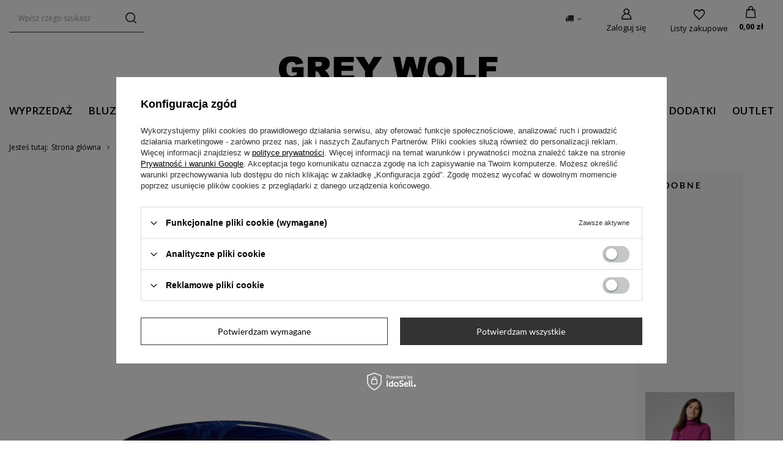

--- FILE ---
content_type: text/html; charset=utf-8
request_url: https://sklep.greywolf.pl/pl/products/granatowa-bransoletka-0306-10400.html
body_size: 30322
content:
<!DOCTYPE html>
<html lang="pl" class="--vat --gross " ><head><meta name='viewport' content='user-scalable=no, initial-scale = 1.0, maximum-scale = 1.0, width=device-width, viewport-fit=cover'/> <link rel="preload" crossorigin="anonymous" as="font" href="/gfx/standards/fontello.woff?v=2"><meta http-equiv="Content-Type" content="text/html; charset=utf-8"><meta http-equiv="X-UA-Compatible" content="IE=edge"><title>Granatowa bransoletka 0306  - Oficjalny sklep internetowy marki GREYWOLF</title><meta name="keywords" content=""><meta name="description" content="Granatowa bransoletka 0306   -Oficjalny sklep internetowy marki GREYWOLF"><link rel="icon" href="/gfx/pol/favicon.ico"><meta name="theme-color" content="#333"><meta name="msapplication-navbutton-color" content="#333"><meta name="apple-mobile-web-app-status-bar-style" content="#333"><link rel="preload stylesheet" as="style" href="/gfx/pol/style.css.gzip?r=1724150365"><script>var app_shop={urls:{prefix:'data="/gfx/'.replace('data="', '')+'pol/',graphql:'/graphql/v1/'},vars:{priceType:'gross',priceTypeVat:true,productDeliveryTimeAndAvailabilityWithBasket:false,geoipCountryCode:'US',currency:{id:'PLN',symbol:'zł',country:'pl',format:'###,##0.00',beforeValue:false,space:true,decimalSeparator:',',groupingSeparator:' '},language:{id:'pol',symbol:'pl',name:'Polski'},},txt:{priceTypeText:' brutto',},fn:{},fnrun:{},files:[],graphql:{}};const getCookieByName=(name)=>{const value=`; ${document.cookie}`;const parts = value.split(`; ${name}=`);if(parts.length === 2) return parts.pop().split(';').shift();return false;};if(getCookieByName('freeeshipping_clicked')){document.documentElement.classList.remove('--freeShipping');}if(getCookieByName('rabateCode_clicked')){document.documentElement.classList.remove('--rabateCode');}function hideClosedBars(){const closedBarsArray=JSON.parse(localStorage.getItem('closedBars'))||[];if(closedBarsArray.length){const styleElement=document.createElement('style');styleElement.textContent=`${closedBarsArray.map((el)=>`#${el}`).join(',')}{display:none !important;}`;document.head.appendChild(styleElement);}}hideClosedBars();</script><script src="/gfx/pol/menu_omnibus.js.gzip?r=1724150366"></script><meta name="robots" content="index,follow"><meta name="rating" content="general"><meta name="Author" content="Grey Wolf na bazie IdoSell (www.idosell.com/shop).">
<!-- Begin LoginOptions html -->

<style>
#client_new_social .service_item[data-name="service_Apple"]:before, 
#cookie_login_social_more .service_item[data-name="service_Apple"]:before,
.oscop_contact .oscop_login__service[data-service="Apple"]:before {
    display: block;
    height: 2.6rem;
    content: url('/gfx/standards/apple.svg?r=1743165583');
}
.oscop_contact .oscop_login__service[data-service="Apple"]:before {
    height: auto;
    transform: scale(0.8);
}
#client_new_social .service_item[data-name="service_Apple"]:has(img.service_icon):before,
#cookie_login_social_more .service_item[data-name="service_Apple"]:has(img.service_icon):before,
.oscop_contact .oscop_login__service[data-service="Apple"]:has(img.service_icon):before {
    display: none;
}
</style>

<!-- End LoginOptions html -->

<!-- Open Graph -->
<meta property="og:type" content="website"><meta property="og:url" content="https://sklep.greywolf.pl/pl/products/granatowa-bransoletka-0306-10400.html
"><meta property="og:title" content="Granatowa bransoletka 0306"><meta property="og:description" content="Szeroka granatowa bransoleta."><meta property="og:site_name" content="Grey Wolf"><meta property="og:locale" content="pl_PL"><meta property="og:image" content="https://sklep.greywolf.pl/hpeciai/f227c207566de7c12a6cb667ad27e281/pol_pl_Granatowa-bransoletka-0306-10400_1.jpg"><meta property="og:image:width" content="879"><meta property="og:image:height" content="1320"><script >
window.dataLayer = window.dataLayer || [];
window.gtag = function gtag() {
dataLayer.push(arguments);
}
gtag('consent', 'default', {
'ad_storage': 'denied',
'analytics_storage': 'denied',
'ad_personalization': 'denied',
'ad_user_data': 'denied',
'wait_for_update': 500
});

gtag('set', 'ads_data_redaction', true);
</script><script id="iaiscript_1" data-requirements="W10=" data-ga4_sel="ga4script">
window.iaiscript_1 = `<${'script'}  class='google_consent_mode_update'>
gtag('consent', 'update', {
'ad_storage': 'denied',
'analytics_storage': 'denied',
'ad_personalization': 'denied',
'ad_user_data': 'denied'
});
</${'script'}>`;
</script>
<!-- End Open Graph -->

<link rel="canonical" href="https://sklep.greywolf.pl/pl/products/granatowa-bransoletka-0306-10400.html" />

                <!-- Global site tag (gtag.js) -->
                <script  async src="https://www.googletagmanager.com/gtag/js?id=G-6KTK7T7TSV"></script>
                <script >
                    window.dataLayer = window.dataLayer || [];
                    window.gtag = function gtag(){dataLayer.push(arguments);}
                    gtag('js', new Date());
                    
                    gtag('config', 'G-6KTK7T7TSV');

                </script>
                <link rel="stylesheet" type="text/css" href="/data/designs/64941e48690312.88538464_25/gfx/pol/custom.css.gzip?r=1732879625">            <!-- Google Tag Manager -->
                    <script >(function(w,d,s,l,i){w[l]=w[l]||[];w[l].push({'gtm.start':
                    new Date().getTime(),event:'gtm.js'});var f=d.getElementsByTagName(s)[0],
                    j=d.createElement(s),dl=l!='dataLayer'?'&l='+l:'';j.async=true;j.src=
                    'https://www.googletagmanager.com/gtm.js?id='+i+dl;f.parentNode.insertBefore(j,f);
                    })(window,document,'script','dataLayer','GTM-5RXZ223');</script>
            <!-- End Google Tag Manager -->                <script>
                if (window.ApplePaySession && window.ApplePaySession.canMakePayments()) {
                    var applePayAvailabilityExpires = new Date();
                    applePayAvailabilityExpires.setTime(applePayAvailabilityExpires.getTime() + 2592000000); //30 days
                    document.cookie = 'applePayAvailability=yes; expires=' + applePayAvailabilityExpires.toUTCString() + '; path=/;secure;'
                    var scriptAppleJs = document.createElement('script');
                    scriptAppleJs.src = "/ajax/js/apple.js?v=3";
                    if (document.readyState === "interactive" || document.readyState === "complete") {
                          document.body.append(scriptAppleJs);
                    } else {
                        document.addEventListener("DOMContentLoaded", () => {
                            document.body.append(scriptAppleJs);
                        });  
                    }
                } else {
                    document.cookie = 'applePayAvailability=no; path=/;secure;'
                }
                </script>
                <script>
            var paypalScriptLoaded = null;
            var paypalScript = null;
            
            async function attachPaypalJs() {
                return new Promise((resolve, reject) => {
                    if (!paypalScript) {
                        paypalScript = document.createElement('script');
                        paypalScript.async = true;
                        paypalScript.setAttribute('data-namespace', "paypal_sdk");
                        paypalScript.setAttribute('data-partner-attribution-id', "IAIspzoo_Cart_PPCP");
                        paypalScript.addEventListener("load", () => {
                        paypalScriptLoaded = true;
                            resolve({status: true});
                        });
                        paypalScript.addEventListener("error", () => {
                            paypalScriptLoaded = true;
                            reject({status: false});
                         });
                        paypalScript.src = "https://www.paypal.com/sdk/js?client-id=AbxR9vIwE1hWdKtGu0gOkvPK2YRoyC9ulUhezbCUWnrjF8bjfwV-lfP2Rze7Bo8jiHIaC0KuaL64tlkD&components=buttons,funding-eligibility&currency=PLN&merchant-id=XSXGJ2LMNBVBQ&locale=pl_PL";
                        if (document.readyState === "interactive" || document.readyState === "complete") {
                            document.body.append(paypalScript);
                        } else {
                            document.addEventListener("DOMContentLoaded", () => {
                                document.body.append(paypalScript);
                            });  
                        }                                              
                    } else {
                        if (paypalScriptLoaded) {
                            resolve({status: true});
                        } else {
                            paypalScript.addEventListener("load", () => {
                                paypalScriptLoaded = true;
                                resolve({status: true});                            
                            });
                            paypalScript.addEventListener("error", () => {
                                paypalScriptLoaded = true;
                                reject({status: false});
                            });
                        }
                    }
                });
            }
            </script>
                <script>
                attachPaypalJs().then(() => {
                    let paypalEligiblePayments = [];
                    let payPalAvailabilityExpires = new Date();
                    payPalAvailabilityExpires.setTime(payPalAvailabilityExpires.getTime() + 86400000); //1 day
                    if (typeof(paypal_sdk) != "undefined") {
                        for (x in paypal_sdk.FUNDING) {
                            var buttonTmp = paypal_sdk.Buttons({
                                fundingSource: x.toLowerCase()
                            });
                            if (buttonTmp.isEligible()) {
                                paypalEligiblePayments.push(x);
                            }
                        }
                    }
                    if (paypalEligiblePayments.length > 0) {
                        document.cookie = 'payPalAvailability_PLN=' + paypalEligiblePayments.join(",") + '; expires=' + payPalAvailabilityExpires.toUTCString() + '; path=/; secure';
                        document.cookie = 'paypalMerchant=XSXGJ2LMNBVBQ; expires=' + payPalAvailabilityExpires.toUTCString() + '; path=/; secure';
                    } else {
                        document.cookie = 'payPalAvailability_PLN=-1; expires=' + payPalAvailabilityExpires.toUTCString() + '; path=/; secure';
                    }
                });
                </script><script src="/data/gzipFile/expressCheckout.js.gz"></script><link rel="preload" as="image" href="/hpeciai/bfaeb4da6f003a04d79eacebf4569479/pol_pm_Granatowa-bransoletka-0306-10400_1.jpg"><style>
							#photos_slider[data-skeleton] .photos__link:before {
								padding-top: calc(1320/879* 100%);
							}
							@media (min-width: 979px) {.photos__slider[data-skeleton] .photos__figure:not(.--nav):first-child .photos__link {
								max-height: 1320px;
							}}
						</style></head><body><div id="container" class="projector_page container max-width-1200"><header class=" commercial_banner"><script class="ajaxLoad">app_shop.vars.vat_registered="true";app_shop.vars.currency_format="###,##0.00";app_shop.vars.currency_before_value=false;app_shop.vars.currency_space=true;app_shop.vars.symbol="zł";app_shop.vars.id="PLN";app_shop.vars.baseurl="http://sklep.greywolf.pl/";app_shop.vars.sslurl="https://sklep.greywolf.pl/";app_shop.vars.curr_url="%2Fpl%2Fproducts%2Fgranatowa-bransoletka-0306-10400.html";var currency_decimal_separator=',';var currency_grouping_separator=' ';app_shop.vars.blacklist_extension=["exe","com","swf","js","php"];app_shop.vars.blacklist_mime=["application/javascript","application/octet-stream","message/http","text/javascript","application/x-deb","application/x-javascript","application/x-shockwave-flash","application/x-msdownload"];app_shop.urls.contact="/pl/contact.html";</script><div id="viewType" style="display:none"></div><div id="logo" class="d-flex align-items-center"><a href="/" target="_self"><picture><source media="(min-width:979px)" srcset="/data/gfx/mask/pol/logo_1_big.png" widthset="358" heightset="41"></source><source media="(min-width:757px)" srcset="/data/gfx/mask/pol/1210850937.png" widthset="358" heightset="41"></source><img src="/data/gfx/mask/pol/logo_1_small.png" alt="Logo zmienisz w MODERACJA &gt; Wygląd elementów w sklepie &gt; Zarządzanie wyglądem elementów sklepu" width="358" height="41"></picture></a></div><form action="https://sklep.greywolf.pl/pl/search.html" method="get" id="menu_search" class="menu_search"><a href="#showSearchForm" class="menu_search__mobile"></a><div class="menu_search__block"><div class="menu_search__item --input"><input class="menu_search__input" type="text" name="text" autocomplete="off" placeholder="Wpisz czego szukasz"><button class="menu_search__submit" type="submit"></button></div><div class="menu_search__item --results search_result"></div></div></form><div id="menu_settings" class="align-items-center justify-content-center justify-content-lg-end"><div class="open_trigger"><span class="d-none d-md-inline-block flag_txt"><i class="icon-truck"></i></span><div class="menu_settings_wrapper d-md-none"><div class="menu_settings_inline"><div class="menu_settings_header">
								Język i waluta: 
							</div><div class="menu_settings_content"><span class="menu_settings_flag flag flag_pol"></span><strong class="menu_settings_value"><span class="menu_settings_language">pl</span><span> | </span><span class="menu_settings_currency">zł</span></strong></div></div><div class="menu_settings_inline"><div class="menu_settings_header">
								Dostawa do: 
							</div><div class="menu_settings_content"><strong class="menu_settings_value">Polska</strong></div></div></div><i class="icon-angle-down d-none d-md-inline-block"></i></div><form action="https://sklep.greywolf.pl/pl/settings.html" method="post"><ul><li><div class="form-group"><label for="menu_settings_country">Dostawa do</label><div class="select-after"><select class="form-control" name="country" id="menu_settings_country"><option value="1143020016">Austria</option><option value="1143020022">Belgia</option><option value="1143020033">Bułgaria</option><option value="1143020038">Chorwacja</option><option value="1143020041">Czechy</option><option value="1143020042">Dania</option><option value="1143020051">Estonia</option><option value="1143020056">Finlandia</option><option value="1143020057">Francja</option><option value="1143020062">Grecja</option><option value="1143020075">Hiszpania</option><option value="1143020076">Holandia</option><option value="1143020083">Irlandia</option><option value="1143020116">Litwa</option><option value="1143020118">Łotwa</option><option value="1143020143">Niemcy</option><option value="1143020149">Norwegia</option><option value="1143020155">Palestyna</option><option selected value="1143020003">Polska</option><option value="1143020163">Portugalia</option><option value="1143020169">Rumunia</option><option value="1143020182">Słowacja</option><option value="1143020192">Szwajcaria</option><option value="1143020193">Szwecja</option><option value="1143020210">Ukraina</option><option value="1143020220">Włochy</option></select></div></div></li><li class="buttons"><button class="btn --solid --large" type="submit">
								Zastosuj zmiany
							</button></li></ul></form><div id="menu_additional"><a class="account_link" href="https://sklep.greywolf.pl/pl/login.html">Zaloguj się</a><div class="shopping_list_top" data-empty="true"><a href="https://sklep.greywolf.pl/pl/shoppinglist" class="wishlist_link slt_link">Listy zakupowe</a><div class="slt_lists"><ul class="slt_lists__nav"><li class="slt_lists__nav_item" data-list_skeleton="true" data-list_id="true" data-shared="true"><a class="slt_lists__nav_link" data-list_href="true"><span class="slt_lists__nav_name" data-list_name="true"></span><span class="slt_lists__count" data-list_count="true">0</span></a></li></ul><span class="slt_lists__empty">Dodaj do nich produkty, które lubisz i chcesz kupić później.</span></div></div></div></div><div class="shopping_list_top_mobile" data-empty="true"><a href="https://sklep.greywolf.pl/pl/shoppinglist" class="sltm_link"></a></div><div class="sl_choose sl_dialog"><div class="sl_choose__wrapper sl_dialog__wrapper"><div class="sl_choose__item --top sl_dialog_close mb-2"><strong class="sl_choose__label">Zapisz na liście zakupowej</strong></div><div class="sl_choose__item --lists" data-empty="true"><div class="sl_choose__list f-group --radio m-0 d-md-flex align-items-md-center justify-content-md-between" data-list_skeleton="true" data-list_id="true" data-shared="true"><input type="radio" name="add" class="sl_choose__input f-control" id="slChooseRadioSelect" data-list_position="true"><label for="slChooseRadioSelect" class="sl_choose__group_label f-label py-4" data-list_position="true"><span class="sl_choose__sub d-flex align-items-center"><span class="sl_choose__name" data-list_name="true"></span><span class="sl_choose__count" data-list_count="true">0</span></span></label><button type="button" class="sl_choose__button --desktop btn --solid">Zapisz</button></div></div><div class="sl_choose__item --create sl_create mt-4"><a href="#new" class="sl_create__link  align-items-center">Stwórz nową listę zakupową</a><form class="sl_create__form align-items-center"><div class="sl_create__group f-group --small mb-0"><input type="text" class="sl_create__input f-control" required="required"><label class="sl_create__label f-label">Nazwa nowej listy</label></div><button type="submit" class="sl_create__button btn --solid ml-2 ml-md-3">Utwórz listę</button></form></div><div class="sl_choose__item --mobile mt-4 d-flex justify-content-center d-md-none"><button class="sl_choose__button --mobile btn --solid --large">Zapisz</button></div></div></div><div id="menu_basket" class="topBasket"><a class="topBasket__sub" href="/basketedit.php"><span class="badge badge-info"></span><strong class="topBasket__price">0,00 zł</strong></a><div class="topBasket__details --products" style="display: none;"><div class="topBasket__block --labels"><label class="topBasket__item --name">Produkt</label><label class="topBasket__item --sum">Ilość</label><label class="topBasket__item --prices">Cena</label></div><div class="topBasket__block --products"></div><div class="topBasket__block --oneclick topBasket_oneclick" data-lang="pol"><div class="topBasket_oneclick__label"><span class="topBasket_oneclick__text --fast">Szybkie zakupy <strong>1-Click</strong></span><span class="topBasket_oneclick__text --registration"> (bez rejestracji)</span></div><div class="topBasket_oneclick__items"><span class="topBasket_oneclick__item --paypal" title="PayPal"><img class="topBasket_oneclick__icon" src="/panel/gfx/payment_forms/236.png" alt="PayPal"></span></div></div></div><div class="topBasket__details --shipping" style="display: none;"><span class="topBasket__name">Koszt dostawy od</span><span id="shipppingCost"></span></div></div><nav id="menu_categories" class="wide"><button type="button" class="navbar-toggler"><i class="icon-reorder"></i></button><div class="navbar-collapse" id="menu_navbar"><ul class="navbar-nav mx-md-n2"><li class="nav-item"><a  href="/pl/menu/wyprzedaz-170.html" target="_self" title="WYPRZEDAŻ" class="nav-link" >WYPRZEDAŻ</a><ul class="navbar-subnav"><li class="nav-item empty"><a  href="/pl/menu/bluzki-172.html" target="_self" title="Bluzki" class="nav-link" >Bluzki</a></li><li class="nav-item empty"><a  href="/pl/menu/koszule-429.html" target="_self" title="Koszule" class="nav-link" >Koszule</a></li><li class="nav-item empty"><a  href="/pl/menu/sukienki-173.html" target="_self" title="Sukienki" class="nav-link" >Sukienki</a></li><li class="nav-item empty"><a  href="/pl/menu/spodnice-176.html" target="_self" title="Spódnice" class="nav-link" >Spódnice</a></li><li class="nav-item empty"><a  href="/pl/menu/swetry-177.html" target="_self" title="Swetry" class="nav-link" >Swetry</a></li><li class="nav-item empty"><a  href="/pl/menu/spodnie-178.html" target="_self" title="Spodnie" class="nav-link" >Spodnie</a></li><li class="nav-item empty"><a  href="/pl/menu/plaszcze-179.html" target="_self" title="Płaszcze" class="nav-link" >Płaszcze</a></li><li class="nav-item empty"><a  href="/pl/menu/plus-175.html" target="_self" title="Plus" class="nav-link" >Plus</a></li><li class="nav-item empty"><a  href="/pl/menu/dodatki-180.html" target="_self" title="Dodatki" class="nav-link" >Dodatki</a></li></ul></li><li class="nav-item"><a  href="/pl/menu/bluzki-153.html" target="_self" title="Bluzki" class="nav-link" >Bluzki</a></li><li class="nav-item"><a  href="/pl/menu/koszule-428.html" target="_self" title="Koszule" class="nav-link" >Koszule</a></li><li class="nav-item"><a  href="/pl/menu/sukienki-154.html" target="_self" title="Sukienki" class="nav-link" >Sukienki</a></li><li class="nav-item"><a  href="/pl/menu/kombinezony-188.html" target="_self" title="Kombinezony" class="nav-link" >Kombinezony</a></li><li class="nav-item"><a  href="/pl/menu/plus-157.html" target="_self" title="PLUS" class="nav-link" >PLUS</a><ul class="navbar-subnav"><li class="nav-item empty"><a  href="/pl/menu/sukienki-191.html" target="_self" title="Sukienki" class="nav-link" >Sukienki</a></li><li class="nav-item empty"><a  href="/pl/menu/bluzki-190.html" target="_self" title="Bluzki" class="nav-link" >Bluzki</a></li><li class="nav-item empty"><a  href="/pl/menu/spodnie-189.html" target="_self" title="Spodnie" class="nav-link" >Spodnie</a></li></ul></li><li class="nav-item"><a  href="/pl/menu/spodnice-158.html" target="_self" title="Spódnice" class="nav-link" >Spódnice</a></li><li class="nav-item"><a  href="/pl/menu/swetry-159.html" target="_self" title="Swetry" class="nav-link" >Swetry</a></li><li class="nav-item"><a  href="/pl/menu/spodnie-160.html" target="_self" title="Spodnie" class="nav-link" >Spodnie</a></li><li class="nav-item"><a  href="/pl/menu/plaszcze-161.html" target="_self" title="Płaszcze" class="nav-link" >Płaszcze</a></li><li class="nav-item active"><a  href="/pl/menu/dodatki-162.html" target="_self" title="Dodatki" class="nav-link active" >Dodatki</a><ul class="navbar-subnav"><li class="nav-item active empty"><a  href="/pl/menu/bizuteria-164.html" target="_self" title="Biżuteria" class="nav-link active" >Biżuteria</a></li><li class="nav-item empty"><a  href="/pl/menu/czapki-165.html" target="_self" title="Czapki" class="nav-link" >Czapki</a></li><li class="nav-item empty"><a  href="/pl/menu/kominy-166.html" target="_self" title="Kominy" class="nav-link" >Kominy</a></li></ul></li><li class="nav-item"><a  href="/pl/menu/outlet-171.html" target="_self" title="OUTLET" class="nav-link" >OUTLET</a><ul class="navbar-subnav"><li class="nav-item empty"><a  href="/pl/menu/bluzki-182.html" target="_self" title="Bluzki" class="nav-link" >Bluzki</a></li><li class="nav-item empty"><a  href="/pl/menu/sukienki-183.html" target="_self" title="Sukienki" class="nav-link" >Sukienki</a></li><li class="nav-item empty"><a  href="/pl/menu/spodnice-184.html" target="_self" title="Spódnice" class="nav-link" >Spódnice</a></li><li class="nav-item empty"><a  href="/pl/menu/swetry-185.html" target="_self" title="Swetry" class="nav-link" >Swetry</a></li><li class="nav-item empty"><a  href="/pl/menu/spodnie-186.html" target="_self" title="Spodnie" class="nav-link" >Spodnie</a></li></ul></li></ul></div></nav><div id="breadcrumbs" class="breadcrumbs"><div class="back_button"><button id="back_button"></button></div><div class="list_wrapper"><ol><li><span>Jesteś tutaj:  </span></li><li class="bc-main"><span><a href="/">Strona główna</a></span></li><li class="category bc-item-1 --more"><a class="category" href="/pl/menu/dodatki-162.html">Dodatki</a><ul class="breadcrumbs__sub"><li class="breadcrumbs__item"><a class="breadcrumbs__link --link" href="/pl/menu/bizuteria-164.html">Biżuteria</a></li><li class="breadcrumbs__item"><a class="breadcrumbs__link --link" href="/pl/menu/czapki-165.html">Czapki</a></li><li class="breadcrumbs__item"><a class="breadcrumbs__link --link" href="/pl/menu/kominy-166.html">Kominy</a></li></ul></li><li class="category bc-item-2 bc-active"><a class="category" href="/pl/menu/bizuteria-164.html">Biżuteria</a></li><li class="bc-active bc-product-name"><span>Granatowa bransoletka 0306</span></li></ol></div></div><div class="order_process_security show_tip" title="Stosujemy system IdoSell dający klientom kontrolę nad zamówieniem i procesem realizacji zamówienia. Dbamy też o Twoje prawa."><h5 class="order_process_security__label">
					Bezpieczne zakupy
				</h5><div class="order_process_security__img"><img src="/gfx/standards/safe_light.svg?r=1724150321" alt="Idosell security badge"></div></div></header><div id="layout" class="row clearfix"><aside class="col-3"><section class="shopping_list_menu"><div class="shopping_list_menu__block --lists slm_lists" data-empty="true"><span class="slm_lists__label">Listy zakupowe</span><ul class="slm_lists__nav"><li class="slm_lists__nav_item" data-list_skeleton="true" data-list_id="true" data-shared="true"><a class="slm_lists__nav_link" data-list_href="true"><span class="slm_lists__nav_name" data-list_name="true"></span><span class="slm_lists__count" data-list_count="true">0</span></a></li><li class="slm_lists__nav_header"><span class="slm_lists__label">Listy zakupowe</span></li></ul><a href="#manage" class="slm_lists__manage d-none align-items-center d-md-flex">Zarządzaj listami</a></div><div class="shopping_list_menu__block --bought slm_bought"><a class="slm_bought__link d-flex" href="https://sklep.greywolf.pl/pl/products-bought.html">
						Lista dotychczas zamówionych produktów
					</a></div><div class="shopping_list_menu__block --info slm_info"><strong class="slm_info__label d-block mb-3">Jak działa lista zakupowa?</strong><ul class="slm_info__list"><li class="slm_info__list_item d-flex mb-3">
							Po zalogowaniu możesz umieścić i przechowywać na liście zakupowej dowolną liczbę produktów nieskończenie długo.
						</li><li class="slm_info__list_item d-flex mb-3">
							Dodanie produktu do listy zakupowej nie oznacza automatycznie jego rezerwacji.
						</li><li class="slm_info__list_item d-flex mb-3">
							Dla niezalogowanych klientów lista zakupowa przechowywana jest do momentu wygaśnięcia sesji (około 24h).
						</li></ul></div></section><div id="mobileCategories" class="mobileCategories"><div class="mobileCategories__item --menu"><a class="mobileCategories__link --active" href="#" data-ids="#menu_search,.shopping_list_menu,#menu_search,#menu_navbar,#menu_navbar3, #menu_blog">
                            Menu
                        </a></div><div class="mobileCategories__item --account"><a class="mobileCategories__link" href="#" data-ids="#menu_contact,#login_menu_block">
                            Konto
                        </a></div><div class="mobileCategories__item --settings"><a class="mobileCategories__link" href="#" data-ids="#menu_settings">
                                Ustawienia
                            </a></div></div><div class="setMobileGrid" data-item="#menu_navbar"></div><div class="setMobileGrid" data-item="#menu_navbar3" data-ismenu1="true"></div><div class="setMobileGrid" data-item="#menu_blog"></div><div class="login_menu_block d-lg-none" id="login_menu_block"><a class="sign_in_link" href="/login.php" title=""><i class="icon-user"></i><span>Zaloguj się</span></a><a class="registration_link" href="/client-new.php?register" title=""><i class="icon-lock"></i><span>Zarejestruj się</span></a><a class="order_status_link" href="/order-open.php" title=""><i class="icon-globe"></i><span>Sprawdź status zamówienia</span></a></div><div class="setMobileGrid" data-item="#menu_contact"></div><div class="setMobileGrid" data-item="#menu_settings"></div></aside><div id="content" class="col-12"><section id="projector_photos" class="photos d-flex align-items-start mb-4 mb-md-6"><div id="photos_slider" class="photos__slider" data-skeleton="true"><div class="photos___slider_wrapper"><figure class="photos__figure"><a class="photos__link" href="/hpeciai/f227c207566de7c12a6cb667ad27e281/pol_pl_Granatowa-bransoletka-0306-10400_1.jpg" data-width="1066" data-height="1600"><img class="photos__photo" width="1066" height="1600" alt="Granatowa bransoletka 0306" src="/hpeciai/bfaeb4da6f003a04d79eacebf4569479/pol_pm_Granatowa-bransoletka-0306-10400_1.jpg"></a></figure></div></div></section><div class="pswp" tabindex="-1" role="dialog" aria-hidden="true"><div class="pswp__bg"></div><div class="pswp__scroll-wrap"><div class="pswp__container"><div class="pswp__item"></div><div class="pswp__item"></div><div class="pswp__item"></div></div><div class="pswp__ui pswp__ui--hidden"><div class="pswp__top-bar"><div class="pswp__counter"></div><button class="pswp__button pswp__button--close" title="Close (Esc)"></button><button class="pswp__button pswp__button--share" title="Share"></button><button class="pswp__button pswp__button--fs" title="Toggle fullscreen"></button><button class="pswp__button pswp__button--zoom" title="Zoom in/out"></button><div class="pswp__preloader"><div class="pswp__preloader__icn"><div class="pswp__preloader__cut"><div class="pswp__preloader__donut"></div></div></div></div></div><div class="pswp__share-modal pswp__share-modal--hidden pswp__single-tap"><div class="pswp__share-tooltip"></div></div><button class="pswp__button pswp__button--arrow--left" title="Previous (arrow left)"></button><button class="pswp__button pswp__button--arrow--right" title="Next (arrow right)"></button><div class="pswp__caption"><div class="pswp__caption__center"></div></div></div></div></div><section id="projector_productname" class="product_name"><div class="product_name__block --name mb-2"><h1 class="product_name__name m-0">Granatowa bransoletka 0306</h1></div><div class="product_name__block --description mb-3"><ul><li>Szeroka granatowa bransoleta.</li></ul></div></section><script class="ajaxLoad">
		cena_raty = 19.90;
		
				var client_login = 'false'
			
		var client_points = '';
		var points_used = '';
		var shop_currency = 'zł';
		var product_data = {
		"product_id": '10400',
		
		"currency":"zł",
		"product_type":"product_item",
		"unit":"szt.",
		"unit_plural":"szt.",

		"unit_sellby":"1",
		"unit_precision":"0",

		"base_price":{
		
			"maxprice":"19.90",
		
			"maxprice_formatted":"19,90 zł",
		
			"maxprice_net":"16.18",
		
			"maxprice_net_formatted":"16,18 zł",
		
			"minprice":"19.90",
		
			"minprice_formatted":"19,90 zł",
		
			"minprice_net":"16.18",
		
			"minprice_net_formatted":"16,18 zł",
		
			"size_max_maxprice_net":"0.00",
		
			"size_min_maxprice_net":"0.00",
		
			"size_max_maxprice_net_formatted":"0,00 zł",
		
			"size_min_maxprice_net_formatted":"0,00 zł",
		
			"size_max_maxprice":"0.00",
		
			"size_min_maxprice":"0.00",
		
			"size_max_maxprice_formatted":"0,00 zł",
		
			"size_min_maxprice_formatted":"0,00 zł",
		
			"price_unit_sellby":"19.90",
		
			"value":"19.90",
			"price_formatted":"19,90 zł",
			"price_net":"16.18",
			"price_net_formatted":"16,18 zł",
			"vat":"23",
			"worth":"19.90",
			"worth_net":"16.18",
			"worth_formatted":"19,90 zł",
			"worth_net_formatted":"16,18 zł",
			"basket_enable":"y",
			"special_offer":"false",
			"rebate_code_active":"n",
			"priceformula_error":"false"
		},

		"order_quantity_range":{
		
		},

		"sizes":{
		
		"uniw":
		{
		
			"type":"uniw",
		
			"priority":"0",
		
			"description":"one size",
		
			"name":"one size",
		
			"amount":1,
		
			"amount_mo":0,
		
			"amount_mw":1,
		
			"amount_mp":0,
		
			"code_extern":"Bransoleta 0306 (granatowa)",
		
			"shipping_time":{
			
				"days":"1",
				"working_days":"1",
				"hours":"0",
				"minutes":"0",
				"time":"2026-01-20 11:00",
				"week_day":"2",
				"week_amount":"0",
				"today":"false"
			},
		
			"delay_time":{
			
				"days":"0",
				"hours":"0",
				"minutes":"0",
				"time":"2026-01-19 17:07:54",
				"week_day":"1",
				"week_amount":"0",
				"unknown_delivery_time":"false"
			},
		
			"delivery":{
			
			"undefined":"false",
			"shipping":"0.00",
			"shipping_formatted":"0,00 zł",
			"limitfree":"0.00",
			"limitfree_formatted":"0,00 zł"
			},
			"price":{
			
			"value":"19.90",
			"price_formatted":"19,90 zł",
			"price_net":"16.18",
			"price_net_formatted":"16,18 zł",
			"vat":"23",
			"worth":"19.90",
			"worth_net":"16.18",
			"worth_formatted":"19,90 zł",
			"worth_net_formatted":"16,18 zł",
			"basket_enable":"y",
			"special_offer":"false",
			"rebate_code_active":"n",
			"priceformula_error":"false"
			},
			"weight":{
			
			"g":"1000",
			"kg":"1"
			}
		}
		}

		}
		var  trust_level = '0';
	</script><form id="projector_form" class="projector_details" action="https://sklep.greywolf.pl/pl/basketchange.html" method="post" data-product_id="10400" data-type="product_item"><button style="display:none;" type="submit"></button><input id="projector_product_hidden" type="hidden" name="product" value="10400"><input id="projector_size_hidden" type="hidden" name="size" autocomplete="off" value="onesize"><input id="projector_mode_hidden" type="hidden" name="mode" value="1"><div class="projector_details__wrapper"><div id="projector_prices_wrapper" class="projector_details__prices projector_prices"><div class="projector_prices__price_wrapper"><div class="projector_prices__maxprice_wrapper" id="projector_price_maxprice_wrapper" style="display:none;"><span class="omnibus_label">Cena regularna: </span><del class="projector_prices__maxprice" id="projector_price_maxprice"></del><span class="projector_prices__percent" id="projector_price_yousave" style="display:none;"><span class="projector_prices__percent_before">(Zniżka </span><span class="projector_prices__percent_value"></span><span class="projector_prices__percent_after">%)</span></span></div><strong class="projector_prices__price" id="projector_price_value"><span data-subscription-max="19.90" data-subscription-max-net="16.18" data-subscription-save="" data-subscription-before="19.90">19,90 zł</span></strong><div class="projector_prices__info"><span class="projector_prices__vat"><span class="price_vat"> brutto</span></span><span class="projector_prices__unit_sep">
								/
						</span><span class="projector_prices__unit_sellby" id="projector_price_unit_sellby" style="display:none">1</span><span class="projector_prices__unit" id="projector_price_unit">szt.</span></div></div><div class="projector_prices__srp_wrapper" id="projector_price_srp_wrapper" style="display:none;"><span class="projector_prices__srp_label">Cena katalogowa:</span><strong class="projector_prices__srp" id="projector_price_srp"></strong></div><div class="projector_prices__points" id="projector_points_wrapper" style="display:none;"><div class="projector_prices__points_wrapper" id="projector_price_points_wrapper"><span id="projector_button_points_basket" class="projector_prices__points_buy --span" title="Zaloguj się, aby kupić ten produkt za punkty"><span class="projector_prices__points_price_text">Możesz kupić za </span><span class="projector_prices__points_price" id="projector_price_points"><span class="projector_currency"> pkt.</span></span></span></div></div></div><div id="projector_sizes_cont" class="projector_details__sizes projector_sizes" data-onesize="true"><span class="projector_sizes__label">Rozmiar</span><div class="projector_sizes__sub"><a class="projector_sizes__item" href="/pl/products/granatowa-bransoletka-0306-10400.html?selected_size=onesize" data-type="onesize"><span class="projector_sizes__name">one size</span></a></div></div><div class="projector_details__buy projector_buy" id="projector_buy_section"><div class="projector_buy__wrapper"><div class="projector_buy__number_wrapper"><select class="projector_buy__number f-select"><option value="1" selected>1</option><option value="2">2</option><option value="3">3</option><option value="4">4</option><option value="5">5</option><option data-more="true">
									więcej
								</option></select><div class="projector_buy__more"><input class="projector_buy__more_input" type="number" name="number" id="projector_number" data-prev="1" value="1" data-sellby="1" step="1"></div></div><button class="projector_buy__button btn --solid --large" id="projector_button_basket" type="submit">
								Dodaj do koszyka
							</button><a class="projector_buy__shopping_list" href="#addToShoppingList" title="Kliknij, aby dodać produkt do listy zakupowej"></a></div></div><div class="projector_details__tell_availability projector_tell_availability" id="projector_tell_availability" style="display:none"><div class="projector_tell_availability__block --link"><a class="projector_tell_availability__link btn --solid --outline --solid --extrasmall" href="#tellAvailability">Powiadom mnie o dostępności produktu</a></div><div class="projector_tell_availability__block --dialog" id="tell_availability_dialog"><h6 class="headline"><span class="headline__name">Produkt wyprzedany</span></h6><div class="projector_tell_availability__info_top"><span>Otrzymasz od nas powiadomienie e-mail o ponownej dostępności produktu.</span></div><div class="projector_tell_availability__email f-group --small"><div class="f-feedback --required"><input type="text" class="f-control validate" name="email" data-validation-url="/ajax/client-new.php?validAjax=true" data-validation="client_email" required="required" disabled id="tellAvailabilityEmail"><label class="f-label" for="tellAvailabilityEmail">Twój adres e-mail</label><span class="f-control-feedback"></span></div></div><div class="projector_tell_availability__button_wrapper"><button type="submit" class="projector_tell_availability__button btn --solid --large">
							Powiadom o dostępności
						</button></div><div class="projector_tell_availability__info1"><span>Dane są przetwarzane zgodnie z </span><a href="/pl/privacy-and-cookie-notice.html">polityką prywatności</a><span>. Przesyłając je, akceptujesz jej postanowienia. </span></div><div class="projector_tell_availability__info2"><span>Powyższe dane nie są używane do przesyłania newsletterów lub innych reklam. Włączając powiadomienie zgadzasz się jedynie na wysłanie jednorazowo informacji o ponownej dostępności tego produktu. </span></div></div></div><div class="projector_details__info projector_info"><div id="projector_status" class="projector_info__item --status projector_status --status-hide"><span id="projector_status_gfx_wrapper" class="projector_status__gfx_wrapper projector_info__icon"><img id="projector_status_gfx" class="projector_status__gfx" src="/data/lang/pol/available_graph/graph_1_1.svg" alt="Produkt dostępny w bardzo małej ilości"></span><div id="projector_shipping_unknown" class="projector_status__unknown" style="display:none"><span class="projector_status__unknown_text"><a target="_blank" href="/pl/contact.html">Skontaktuj się z obsługą sklepu</a>, aby oszacować czas przygotowania tego produktu do wysyłki.
						</span></div><div id="projector_status_wrapper" class="projector_status__wrapper"><div class="projector_status__description" id="projector_status_description">Produkt dostępny w bardzo małej ilości</div><div id="projector_shipping_info" class="projector_status__info" style="display:none"><strong class="projector_status__info_label" id="projector_delivery_label">Wysyłka </strong><strong class="projector_status__info_days" id="projector_delivery_days"></strong><span class="projector_status__info_amount" id="projector_amount" style="display:none"> (%d w magazynie)</span></div></div></div><div class="projector_info__item --shipping projector_shipping" id="projector_shipping_dialog"><span class="projector_shipping__icon projector_info__icon"></span><a class="projector_shipping__info projector_info__link" href="#shipping_info"><span class="projector_shipping__text">Darmowa i szybka dostawa</span></a></div><div class="projector_info__item --returns projector_returns"><span class="projector_returns__icon projector_info__icon"></span><span class="projector_returns__info projector_info__link"><span class="projector_returns__days">14</span> dni na łatwy zwrot</span></div><div class="projector_info__item --safe projector_safe"><span class="projector_safe__icon projector_info__icon"></span><span class="projector_safe__info projector_info__link">Bezpieczne zakupy</span></div><div class="projector_info__item --points projector_points_recive" id="projector_price_points_recive_wrapper" style="display:none;"><span class="projector_points_recive__icon projector_info__icon"></span><span class="projector_points_recive__info projector_info__link"><span class="projector_points_recive__text">Po zakupie otrzymasz </span><span class="projector_points_recive__value" id="projector_points_recive_points"> pkt.</span></span></div></div></div></form><script class="ajaxLoad">
		app_shop.vars.contact_link = "/pl/contact.html";
	</script><section class="projector_tabs"><div class="projector_tabs__tabs"></div></section><section id="projector_dictionary" class="dictionary"><div class="dictionary__group --first --no-group"><div class="dictionary__param mb-4" data-producer="true"><div class="dictionary__name mr-1"><span class="dictionary__name_txt">Marka</span></div><div class="dictionary__values"><div class="dictionary__value"><a class="dictionary__value_txt" href="/pl/producers/greywolf-1308137276.html" title="Kliknij, by zobaczyć wszystkie produkty tej marki">greywolf</a></div></div></div><div class="dictionary__param mb-4" data-code="true"><div class="dictionary__name mr-1"><span class="dictionary__name_txt">Symbol</span></div><div class="dictionary__values"><div class="dictionary__value"><span class="dictionary__value_txt">Bransoleta 0306 (granatowa)</span></div></div></div><div class="dictionary__param mb-4"><div class="dictionary__name mr-1"><span class="dictionary__name_txt">Kolor</span></div><div class="dictionary__values"><div class="dictionary__value"><span class="dictionary__value_txt">granatowy</span></div></div></div><div class="dictionary__param mb-4"><div class="dictionary__name mr-1"><span class="dictionary__name_txt">Cena</span></div><div class="dictionary__values"><div class="dictionary__value"><span class="dictionary__value_txt">pełna cena</span></div></div></div></div></section><section id="product_questions_list" class="questions mb-5 col-12"><div class="questions__wrapper row align-items-start"><div class="questions__block --banner col-12 col-md-5 col-lg-4"><div class="questions__banner"><strong class="questions__banner_item --label">Potrzebujesz pomocy? Masz pytania?</strong><span class="questions__banner_item --text">Zadaj pytanie a my odpowiemy niezwłocznie, najciekawsze pytania i odpowiedzi publikując dla innych.</span><div class="questions__banner_item --button"><a class="btn --solid --medium questions__button">Zadaj pytanie</a></div></div></div></div></section><section id="product_askforproduct" class="askforproduct mb-5 col-12"><div class="askforproduct__label headline"><span class="askforproduct__label_txt headline__name">Zapytaj o produkt</span></div><form action="/settings.php" class="askforproduct__form row flex-column align-items-center" method="post" novalidate="novalidate"><div class="askforproduct__description col-12 col-sm-7 mb-4"><span class="askforproduct__description_txt">Jeżeli powyższy opis jest dla Ciebie niewystarczający, prześlij nam swoje pytanie odnośnie tego produktu. Postaramy się odpowiedzieć tak szybko jak tylko będzie to możliwe.
						</span><span class="askforproduct__privacy">Dane są przetwarzane zgodnie z <a href="/pl/privacy-and-cookie-notice.html">polityką prywatności</a>. Przesyłając je, akceptujesz jej postanowienia. </span></div><input type="hidden" name="question_product_id" value="10400"><input type="hidden" name="question_action" value="add"><div class="askforproduct__inputs col-12 col-sm-7"><div class="f-group askforproduct__email"><div class="f-feedback askforproduct__feedback --email"><input id="askforproduct__email_input" type="email" class="f-control --validate" name="question_email" required="required"><label for="askforproduct__email_input" class="f-label">
									E-mail
								</label><span class="f-control-feedback"></span></div></div><div class="f-group askforproduct__question"><div class="f-feedback askforproduct__feedback --question"><textarea id="askforproduct__question_input" rows="6" cols="52" type="question" class="f-control --validate" name="product_question" minlength="3" required="required"></textarea><label for="askforproduct__question_input" class="f-label">
									Pytanie
								</label><span class="f-control-feedback"></span></div></div></div><div class="askforproduct__submit  col-12 col-sm-7"><button class="btn --solid --medium px-5 mb-2 askforproduct__button">
							Wyślij
						</button></div></form></section><section id="opinions_section" class="row mb-4 mx-n3"><div class="opinions_add_form col-12"><div class="big_label">
							Napisz swoją opinię
						</div><form class="row flex-column align-items-center shop_opinion_form" enctype="multipart/form-data" id="shop_opinion_form" action="/settings.php" method="post"><input type="hidden" name="product" value="10400"><div class="shop_opinions_notes col-12 col-sm-6"><div class="shop_opinions_name">
							Twoja ocena:
						</div><div class="shop_opinions_note_items"><div class="opinion_note"><a href="#" class="opinion_star active" rel="1" title="1/5"><span><i class="icon-star"></i></span></a><a href="#" class="opinion_star active" rel="2" title="2/5"><span><i class="icon-star"></i></span></a><a href="#" class="opinion_star active" rel="3" title="3/5"><span><i class="icon-star"></i></span></a><a href="#" class="opinion_star active" rel="4" title="4/5"><span><i class="icon-star"></i></span></a><a href="#" class="opinion_star active" rel="5" title="5/5"><span><i class="icon-star"></i></span></a><strong>5/5</strong><input type="hidden" name="note" value="5"></div></div></div><div class="form-group col-12 col-sm-7"><div class="has-feedback"><textarea id="addopp" class="form-control" name="opinion"></textarea><label for="opinion" class="control-label">
								Treść twojej opinii
							</label><span class="form-control-feedback"></span></div></div><div class="opinion_add_photos col-12 col-sm-7"><div class="opinion_add_photos_wrapper d-flex align-items-center"><span class="opinion_add_photos_text"><i class="icon-file-image"></i>  Dodaj własne zdjęcie produktu:
								</span><input class="opinion_add_photo" type="file" name="opinion_photo" data-max_filesize="10485760"></div></div><div class="form-group col-12 col-sm-7"><div class="has-feedback has-required"><input id="addopinion_name" class="form-control" type="text" name="addopinion_name" value="" required="required"><label for="addopinion_name" class="control-label">
									Twoje imię
								</label><span class="form-control-feedback"></span></div></div><div class="form-group col-12 col-sm-7"><div class="has-feedback has-required"><input id="addopinion_email" class="form-control" type="email" name="addopinion_email" value="" required="required"><label for="addopinion_email" class="control-label">
									Twój email
								</label><span class="form-control-feedback"></span></div></div><div class="shop_opinions_button col-12"><button type="submit" class="btn --solid --medium opinions-shop_opinions_button px-5" title="Dodaj opinię">
									Wyślij opinię
								</button></div></form></div></section><section id="products_associated_zone1" class="hotspot mb-5 col-12" data-ajaxLoad="true" data-pageType="projector"><div class="hotspot mb-5 skeleton"><span class="headline"></span><div class="products d-flex flex-wrap"><div class="product col-6 col-sm-3 col-xl-2 py-3"><span class="product__icon d-flex justify-content-center align-items-center"></span><span class="product__name"></span><div class="product__prices"></div></div><div class="product col-6 col-sm-3 col-xl-2 py-3"><span class="product__icon d-flex justify-content-center align-items-center"></span><span class="product__name"></span><div class="product__prices"></div></div><div class="product col-6 col-sm-3 col-xl-2 py-3"><span class="product__icon d-flex justify-content-center align-items-center"></span><span class="product__name"></span><div class="product__prices"></div></div><div class="product col-6 col-sm-3 col-xl-2 py-3"><span class="product__icon d-flex justify-content-center align-items-center"></span><span class="product__name"></span><div class="product__prices"></div></div></div></div></section><section id="products_associated_zone2" class="hotspot mb-5 col-12" data-ajaxLoad="true" data-pageType="projector"><div class="hotspot mb-5 skeleton"><span class="headline"></span><div class="products d-flex flex-wrap"><div class="product col-6 col-sm-3 col-xl-2 py-3"><span class="product__icon d-flex justify-content-center align-items-center"></span><span class="product__name"></span><div class="product__prices"></div></div><div class="product col-6 col-sm-3 col-xl-2 py-3"><span class="product__icon d-flex justify-content-center align-items-center"></span><span class="product__name"></span><div class="product__prices"></div></div><div class="product col-6 col-sm-3 col-xl-2 py-3"><span class="product__icon d-flex justify-content-center align-items-center"></span><span class="product__name"></span><div class="product__prices"></div></div><div class="product col-6 col-sm-3 col-xl-2 py-3"><span class="product__icon d-flex justify-content-center align-items-center"></span><span class="product__name"></span><div class="product__prices"></div></div></div></div></section><section id="products_associated_zone3" class="hotspot mb-5 col-12" data-ajaxLoad="true" data-pageType="projector"><div class="hotspot mb-5 skeleton"><span class="headline"></span><div class="products d-flex flex-wrap"><div class="product col-6 col-sm-3 col-xl-2 py-3"><span class="product__icon d-flex justify-content-center align-items-center"></span><span class="product__name"></span><div class="product__prices"></div></div><div class="product col-6 col-sm-3 col-xl-2 py-3"><span class="product__icon d-flex justify-content-center align-items-center"></span><span class="product__name"></span><div class="product__prices"></div></div><div class="product col-6 col-sm-3 col-xl-2 py-3"><span class="product__icon d-flex justify-content-center align-items-center"></span><span class="product__name"></span><div class="product__prices"></div></div><div class="product col-6 col-sm-3 col-xl-2 py-3"><span class="product__icon d-flex justify-content-center align-items-center"></span><span class="product__name"></span><div class="product__prices"></div></div></div></div></section></div></div></div><footer class="max-width-1200"><div id="menu_buttons" class="container"><div class="row menu_buttons_sub"><div class="menu_button_wrapper col-md-4 col-6"><a target="_self" href="https://shop28903-1.yourtechnicaldomain.com/pl/about/nasze-sklepy-30.html" title="sekcja 3- salony"><picture><source width="480" height="410" media="(min-width:979px)" data-srcset="/data/include/img/links/1308134923_rwd_desktop.jpg?t=1691874910"></source><source width="480" height="410" media="(min-width:757px)" data-srcset="/data/include/img/links/1308134923_rwd_tablet.jpg?t=1691874910"></source><img class="b-lazy" src="/gfx/standards/loader.gif?r=1724150321" width="480" height="410" alt="sekcja 3- salony" data-src="/data/include/img/links/1308134923_rwd_mobile.jpg?t=1691874910"></picture></a></div><div class="menu_button_wrapper col-md-4 col-6"><a target="_self" href="https://shop28903-1.yourtechnicaldomain.com/pl/about/dopasuj-fason-do-sylwetki-32.html" title="sekcja 3 - rozmiary"><picture><source width="480" height="410" media="(min-width:979px)" data-srcset="/data/include/img/links/1685513009_rwd_desktop.jpg?t=1691874910"></source><source width="480" height="410" media="(min-width:757px)" data-srcset="/data/include/img/links/1685513009_rwd_tablet.jpg?t=1691874910"></source><img class="b-lazy" src="/gfx/standards/loader.gif?r=1724150321" width="480" height="410" alt="sekcja 3 - rozmiary" data-src="/data/include/img/links/1685513009_rwd_mobile.jpg?t=1691874910"></picture></a></div><div class="menu_button_wrapper col-md-4 col-6"><a target="_self" href="https://shop28903-1.yourtechnicaldomain.com/pl/about/darmowa-dostawa-33.html" title="sekcja 3- dostawa"><picture><source width="480" height="410" media="(min-width:979px)" data-srcset="/data/include/img/links/1685512957_rwd_desktop.jpg?t=1691874910"></source><source width="480" height="410" media="(min-width:757px)" data-srcset="/data/include/img/links/1685512957_rwd_tablet.jpg?t=1691874910"></source><img class="b-lazy" src="/gfx/standards/loader.gif?r=1724150321" width="480" height="410" alt="sekcja 3- dostawa" data-src="/data/include/img/links/1685512957_rwd_mobile.jpg?t=1691874910"></picture></a></div></div></div><div id="footer_links" class="row container four_elements"><ul id="menu_orders" class="footer_links col-md-4 col-sm-6 col-12 orders_bg --open"><li><a id="menu_orders_header" class=" footer_links_label" href="https://sklep.greywolf.pl/pl/client-orders.html" title="">
					Zamówienia
				</a><ul class="footer_links_sub"><li id="order_status" class="menu_orders_item"><i class="icon-battery"></i><a href="https://sklep.greywolf.pl/pl/order-open.html">
							Status zamówienia
						</a></li><li id="order_status2" class="menu_orders_item"><i class="icon-truck"></i><a href="https://sklep.greywolf.pl/pl/order-open.html">
							Śledzenie przesyłki
						</a></li><li id="order_rma" class="menu_orders_item"><i class="icon-sad-face"></i><a href="https://sklep.greywolf.pl/pl/rma-open.html">
							Chcę zareklamować produkt
						</a></li><li id="order_returns" class="menu_orders_item"><i class="icon-refresh-dollar"></i><a href="https://sklep.greywolf.pl/pl/returns-open.html">
							Chcę zwrócić produkt
						</a></li><li id="order_exchange" class="menu_orders_item"><i class="icon-return-box"></i><a href="/pl/client-orders.html?display=returns&amp;exchange=true">
							Chcę wymienić towar
						</a></li><li id="order_contact" class="menu_orders_item"><i class="icon-phone"></i><a href="/pl/contact.html">
								Kontakt
							</a></li></ul></li></ul><ul id="menu_account" class="footer_links col-md-4 col-sm-6 col-12"><li><a id="menu_account_header" class=" footer_links_label" href="https://sklep.greywolf.pl/pl/login.html" title="">
					Konto
				</a><ul class="footer_links_sub"><li id="account_register_retail" class="menu_orders_item"><i class="icon-register-card"></i><a href="https://sklep.greywolf.pl/pl/client-new.html?register">
										Zarejestruj się
									</a></li><li id="account_basket" class="menu_orders_item"><i class="icon-basket"></i><a href="https://sklep.greywolf.pl/pl/basketedit.html">
							Koszyk
						</a></li><li id="account_observed" class="menu_orders_item"><i class="icon-heart-empty"></i><a href="https://sklep.greywolf.pl/pl/shoppinglist">
							Listy zakupowe
						</a></li><li id="account_boughts" class="menu_orders_item"><i class="icon-menu-lines"></i><a href="https://sklep.greywolf.pl/pl/products-bought.html">
							Lista zakupionych produktów
						</a></li><li id="account_history" class="menu_orders_item"><i class="icon-clock"></i><a href="https://sklep.greywolf.pl/pl/client-orders.html">
							Historia transakcji
						</a></li><li id="account_rebates" class="menu_orders_item"><i class="icon-scissors-cut"></i><a href="https://sklep.greywolf.pl/pl/client-rebate.html">
							Moje rabaty
						</a></li><li id="account_newsletter" class="menu_orders_item"><i class="icon-envelope-empty"></i><a href="https://sklep.greywolf.pl/pl/newsletter.html">
							Newsletter
						</a></li></ul></li></ul><ul id="menu_regulations" class="footer_links col-md-4 col-sm-6 col-12"><li><span class="footer_links_label">Regulaminy</span><ul class="footer_links_sub"><li><a href="/pl/delivery.html">
									Wysyłka
								</a></li><li><a href="/pl/payments.html">
									Sposoby płatności i prowizje
								</a></li><li><a href="/pl/terms.html">
									Regulamin
								</a></li><li><a href="/pl/privacy-and-cookie-notice.html">
									Polityka prywatności
								</a></li><li><a href="/pl/returns-and_replacements.html">
									Zwrot, wymiana, reklamacja
								</a></li><li><button id="manageCookies" class="manage_cookies" type="button">Zarządzaj plikami cookie</button></li></ul></li></ul><ul class="footer_links col-md-4 col-sm-6 col-12" id="links_footer_1"><li><span  title="Na skróty" class="footer_links_label" ><span>Na skróty</span></span><ul class="footer_links_sub"><li><a href="https://shop28903-1.yourtechnicaldomain.com/pl/about/o-nas-34.html" target="_self" title="O nas" ><span>O nas</span></a></li><li><a href="https://shop28903-1.yourtechnicaldomain.com/pl/about/nasze-sklepy-30.html" target="_self" title="Nasze sklepy" ><span>Nasze sklepy</span></a></li><li><a href="https://shop28903-1.yourtechnicaldomain.com/pl/about/inspiracje-35.html" target="_self" title="Inspiracje" ><span>Inspiracje</span></a></li><li><a href="https://shop28903-1.yourtechnicaldomain.com/pl/about/dopasuj-fason-do-sylwetki-32.html" target="_self" title="Dopasuj fason do sylwetki" ><span>Dopasuj fason do sylwetki</span></a></li></ul></li></ul></div><div class="footer_settings container d-md-flex justify-content-md-between align-items-md-center mb-md-4"><div id="price_info" class="footer_settings__price_info price_info mb-4 d-md-flex align-items-md-center mb-md-0"><div class="price_info__wrapper"><span class="price_info__text --type">
										W sklepie prezentujemy ceny brutto (z VAT).
									</span></div></div><div class="footer_settings__idosell idosell mb-4 d-md-flex align-items-md-center mb-md-0 " id="idosell_logo"><a class="idosell__logo --link" target="_blank" href="https://www.idosell.com/pl/?utm_source=clientShopSite&amp;utm_medium=Label&amp;utm_campaign=PoweredByBadgeLink" title="Sklepy internetowe IdoSell"><img class="idosell__img mx-auto d-block b-lazy" src="/gfx/standards/loader.gif?r=1724150321" data-src="/ajax/poweredby_IdoSell_Shop_white.svg?v=1" alt="Sklepy internetowe IdoSell"></a></div></div><div id="menu_contact" class="container d-md-flex align-items-md-center justify-content-md-center"><ul><li class="contact_type_header"><a href="https://sklep.greywolf.pl/pl/contact.html" title="">
					Kontakt
				</a></li><li class="contact_type_phone"><a href="tel:791050026">791-050-026</a></li><li class="contact_type_mail"><a href="mailto:sklep@greywolf.pl">sklep@greywolf.pl</a></li><li class="contact_type_adress"><span class="shopshortname">Grey Wolf<span>, </span></span><span class="adress_street">Leona Czarlińskiego 20D/25<span>, </span></span><span class="adress_zipcode">87-100<span class="n55931_city"> Toruń</span></span></li></ul></div><script>
		const instalmentData = {
			
			currency: 'zł',
			
			
					basketCost: parseFloat(0.00, 10),
				
					basketCostNet: parseFloat(0.00, 10),
				
			
			basketCount: parseInt(0, 10),
			
			
					price: parseFloat(19.90, 10),
					priceNet: parseFloat(16.18, 10),
				
		}
	</script><script type="application/ld+json">
		{
		"@context": "http://schema.org",
		"@type": "Organization",
		"url": "https://sklep.greywolf.pl/",
		"logo": "https://sklep.greywolf.pl/data/gfx/mask/pol/logo_1_big.png"
		}
		</script><script type="application/ld+json">
		{
			"@context": "http://schema.org",
			"@type": "BreadcrumbList",
			"itemListElement": [
			{
			"@type": "ListItem",
			"position": 1,
			"item": "https://sklep.greywolf.pl/pl/menu/dodatki-162.html",
			"name": "Dodatki"
			}
		,
			{
			"@type": "ListItem",
			"position": 2,
			"item": "https://sklep.greywolf.pl/pl/menu/bizuteria-164.html",
			"name": "Biżuteria"
			}
		]
		}
	</script><script type="application/ld+json">
		{
		"@context": "http://schema.org",
		"@type": "WebSite",
		
		"url": "https://sklep.greywolf.pl/",
		"potentialAction": {
		"@type": "SearchAction",
		"target": "https://sklep.greywolf.pl/search.php?text={search_term_string}",
		"query-input": "required name=search_term_string"
		}
		}
	</script><script type="application/ld+json">
		{
		"@context": "http://schema.org",
		"@type": "Product",
		
		"description": "Szeroka granatowa bransoleta.",
		"name": "Granatowa bransoletka 0306",
		"productID": "mpn:Bransoleta 0306 (granatowa)",
		"brand": {
			"@type": "Brand",
			"name": "greywolf"
		},
		"image": "https://sklep.greywolf.pl/hpeciai/f227c207566de7c12a6cb667ad27e281/pol_pl_Granatowa-bransoletka-0306-10400_1.jpg"
		,
		"offers": [
			{
			"@type": "Offer",
			"availability": "http://schema.org/InStock",
			
					"price": "19.90",
          "priceCurrency": "PLN",
				
			"eligibleQuantity": {
			"value":  "1",
			"unitCode": "szt.",
			"@type": [
			"QuantitativeValue"
			]
			},
			"url": "https://sklep.greywolf.pl/pl/products/granatowa-bransoletka-0306-10400.html?selected_size=onesize"
			}
			
		]
		}

		</script><script>
                app_shop.vars.request_uri = "%2Fpl%2Fproducts%2Fgranatowa-bransoletka-0306-10400.html"
                app_shop.vars.additional_ajax = '/projector.php'
            </script><template id="expchck_header"><div class="expchck_header"><a class="expchck_header__previous" href="#expchckPreviousStep"></a><span class="expchck_header__name"></span></div></template><template id="expchck_countries"><div class="expchck_%s__item --country f-feedback"><select id="%s_region" name="%s_region" class="f-select" data-name="region" data-label="Kraj: "></select></div></template><template id="expchck_provinces"><div class="expchck_%s__item --province f-feedback --hidden"><select name="%s_province" class="f-select" data-name="province"></select></div></template><template id="expchck_summary"><div class="expchck_summary"><div class="expchck_summary__wrapper --left"></div><div class="expchck_summary__wrapper --right"></div></div></template><template id="expchck_summary_address"><div class="expchck_summary_address"><div class="expchck_summary_address__label expchck_label"><strong class="expchck_label__name">Dane kupującego</strong><span class="expchck_label__desc">Adres będzie na potwierdzeniu zakupu</span></div><div class="expchck_summary_address__wrapper"><strong class="expchck_summary_address__name"></strong><div class="expchck_summary_address__address"><span class="expchck_summary_address__street"></span><span class="expchck_summary_address__city"></span><span class="expchck_summary_address__phone_wrapper"><span class="expchck_summary_address__phone_label">Tel. odbiorcy: </span><span class="expchck_summary_address__phone"></span></span></div></div><div class="expchck_summary_address__invoice expchck_summary_invoice"><div class="expchck_summary_invoice__switch"><span class="expchck_summary_invoice__switch_text">Chcę otrzymać fakturę</span><div class="f-group --switch"><input type="checkbox" class="f-control" name="invoice" id="expchck_summary_invoice_change"><label class="f-label" for="expchck_summary_invoice_change"></label></div></div><div class="expchck_summary_invoice__wrapper"><div class="expchck_summary_invoice__inputs expchck_inputs f-group --mask"><div class="expchck_summary_invoice__item --firm f-feedback"><input id="invoice_firm" type="text" class="f-control --validate" data-name="firm" name="invoice_firm" data-graphql="firm" required="required"><label for="invoice_firm" class="f-label">Nazwa firmy</label><span class="f-control-feedback"></span><div class="f-message"></div></div><div class="expchck_summary_invoice__item --nip f-feedback"><input id="invoice_nip" type="text" class="f-control --validate" data-name="nip" name="invoice_nip" data-graphql="nip" required="required" data-region=""><label for="invoice_nip" class="f-label">NIP</label><span class="f-control-feedback"></span><div class="f-message"></div></div><div class="expchck_summary_invoice__item --street f-feedback --address"><input id="invoice_street" type="text" class="f-control --validate" data-name="street" name="invoice_street" required="required" data-graphql="street" data-concat-from="#invoice_street_number" autocomplete="address-line1" data-region=""><label for="invoice_street" class="f-label">Ulica</label><span class="f-control-feedback"></span><div class="f-message"></div></div><div class="expchck_summary_invoice__item --street-number f-feedback --address"><input id="invoice_street_number" type="text" class="f-control --validate" data-name="streetNumber" name="invoice_street_number" data-concat-to="#invoice_street"><label for="invoice_street_number" class="f-label">Nr domu / lokalu</label><span class="f-control-feedback"></span><div class="f-message"></div></div><div class="expchck_summary_invoice__item --zipcode f-feedback --address"><input id="invoice_zipcode" type="text" class="f-control --validate" data-name="zipcode" name="invoice_zipcode" required="required" data-graphql="zipcode" autocomplete="postal-code" data-region=""><label for="invoice_zipcode" class="f-label">Kod pocztowy</label><span class="f-control-feedback"></span><div class="f-message"></div></div><div class="expchck_summary_invoice__item --city f-feedback --address"><input id="invoice_city" type="text" class="f-control --validate" data-name="city" name="invoice_city" required="required" data-graphql="city" autocomplete="address-level2"><label for="invoice_city" class="f-label">Miejscowość</label><span class="f-control-feedback"></span><div class="f-message"></div></div></div><div class="expchck_summary_invoice__address"><div class="expchck_summary_invoice__address_wrapper"><strong class="expchck_summary_invoice__address_label">Adres na fakturze</strong><strong class="expchck_summary_invoice__firm"></strong><strong class="expchck_summary_invoice__nip_wrapper"><span class="expchck_summary_invoice__nip_label">NIP: </span><span class="expchck_summary_invoice__nip"></span></strong><span class="expchck_summary_invoice__street"></span><span class="expchck_summary_invoice__city"></span></div><a href="#changeInvoiceAddress" class="expchck_summary_invoice__address_change">Zmień</a></div><div class="expchck_summary_invoice__save"><button type="button" class="expchck_summary_invoice__save_button btn --solid --large">Zapisz</button></div></div></div></div></template><template id="expchck_summary_payments"><div class="expchck_summary_payments"><div class="expchck_summary_payments__label expchck_label"><strong class="expchck_label__name">Płatność</strong></div><div class="expchck_summary_payments__wrapper"></div></div></template><template id="expchck_summary_payment"><div class="expchck_summary_payment f-group --radio"><input type="hidden" name="first_payment_id" disabled><input type="hidden" name="payform_id" disabled><input type="radio" name="selected_group_only" class="expchck_summary_payment__input f-control"><label class="expchck_summary_payment__label"><span class="expchck_summary_payment__icons"><img class="expchck_summary_payment__icon"></span><span class="expchck_summary_payment__names"><span class="expchck_summary_payment__name"></span></span></label></div></template><template id="expchck_summary_deliveries"><div class="expchck_summary_deliveries"><div class="expchck_summary_deliveries__label expchck_label"><strong class="expchck_label__name">Dostawa</strong></div><div class="expchck_summary_deliveries__wrapper"></div></div></template><template id="expchck_summary_delivery"><div class="expchck_summary_delivery"><div class="expchck_summary_delivery__type_wrapper"><strong class="expchck_summary_delivery__type"></strong><strong class="expchck_summary_delivery__time"></strong></div><div class="expchck_summary_delivery__info"><strong class="expchck_summary_delivery__name"></strong><div class="expchck_summary_delivery__address"><span class="expchck_summary_delivery__street"></span><span class="expchck_summary_delivery__city"></span><span class="expchck_summary_delivery__phone_wrapper"><span class="expchck_summary_delivery__phone_label">Tel. odbiorcy: </span><span class="expchck_summary_delivery__phone"></span></span></div></div><strong class="expchck_summary_delivery__cost"></strong><div class="expchck_summary_delivery__pickup_phone expchck_pickup_phone f-group --mask"><div class="expchck_pickup_phone__wrapper --filled"><strong class="expchck_pickup_phone__value"></strong><a href="#changePickupPhone" class="expchck_pickup_phone__change">Zmień</a></div><div class="expchck_pickup_phone__wrapper --change"><div class="expchck_pickup_phone__item --phone f-feedback"><input id="pickup_phone" type="tel" class="f-control --validate" name="pickup_phone" required="required" data-graphql="phone" autocomplete="tel-national" data-name="phone" data-region=""><label for="pickup_phone" class="f-label">Numer telefonu</label><span class="f-control-feedback"></span><div class="f-message"></div></div><div class="expchck_pickup_phone__save"><button type="button" class="expchck_pickup_phone__save_button btn --solid --large">Zapisz</button></div></div></div><a class="expchck_summary_delivery__change" href="#changeDelivery"></a></div></template><template id="expchck_summary_costs"><div class="expchck_summary_costs"><div class="expchck_summary_costs__item --worth"><span class="expchck_summary_costs__label">Wartość zamówienia:</span><strong class="expchck_summary_costs__value"></strong></div><div class="expchck_summary_costs__item --rebate"><span class="expchck_summary_costs__label">Rabat:</span><strong class="expchck_summary_costs__value --minus"></strong></div><div class="expchck_summary_costs__item --paymentcost"><span class="expchck_summary_costs__label">Koszt płatności:</span><strong class="expchck_summary_costs__value --plus"></strong></div><div class="expchck_summary_costs__item --shipping"><span class="expchck_summary_costs__label">Koszt przesyłki:</span><strong class="expchck_summary_costs__value --plus"></strong></div><div class="expchck_summary_costs__item --insurance"><span class="expchck_summary_costs__label">Koszt ubezpieczenia:</span><strong class="expchck_summary_costs__value --plus"></strong></div><div class="expchck_summary_costs__item --balance"><span class="expchck_summary_costs__label">Opłacone z salda:<br>(nadpłaty na koncie klienta)</span><strong class="expchck_summary_costs__value --minus"></strong></div></div></template><template id="expchck_summary_total"><div class="expchck_summary_total"><span class="expchck_summary_total__label">Do zapłaty</span><strong class="expchck_summary_total__value"></strong></div></template><template id="expchck_summary_clauses"><div class="expchck_summary_clauses"></div></template><template id="expchck_summary_clause"><div class="expchck_summary_clause"></div></template><template id="expchck_summary_subscription"><div class="expchck_summary_subscription"></div></template><template id="expchck_summary_terms"><div class="expchck_summary_terms"><div class="expchck_summary_terms__item --agree f-feedback"><span class="expchck_summary_terms__content"></span><div class="expchck_summary_terms__switch --agree f-group --switch"><input type="checkbox" name="terms_agree" class="f-control --validate" id="expchck_summary_terms_agree_checkbox" required="required"><label class="f-label" for="expchck_summary_terms_agree_checkbox"></label></div></div><div class="expchck_summary_terms__item --cancel f-feedback"><span class="expchck_summary_terms__content">Zapoznałem się z moim <a target="_blank" href="/pl/returns-and_replacements.html">prawem do odstąpienia od umowy</a></span><div class="expchck_summary_terms__switch --cancel f-group --switch"><input type="checkbox" name="order_cancel" class="f-control --validate" id="expchck_order_cancel_checkbox" required="required"><label class="f-label" for="expchck_order_cancel_checkbox"></label></div></div></div></template><template id="expchck_summary_submit"><div class="expchck_summary_submit"><button type="submit" class="expchck_summary_submit__button btn --solid --large">Akceptuję, zamawiam i płacę<span class="expchck_summary_submit__cost"></span></button></div></template><div class="expchck_summary_submit_mobile"><div class="expchck_summary_submit_mobile__cost"><span class="expchck_summary_submit_mobile__cost_label">Do zapłaty</span><strong class="expchck_summary_submit_mobile__cost_value"></strong></div><div class="expchck_summary_submit_mobile__button_wrapper"><button type="submit" class="expchck_summary_submit_mobile__button btn --solid --large">Akceptuję, zamawiam i płacę</button></div></div><template id="expchck_payments"><div class="expchck_payments"><div class="expchck_payments__clause_top"></div><div class="expchck_payments__wrapper"></div></div></template><template id="expchck_payments_item"><div class="expchck_payments__item f-group --radio"><input type="hidden" name="first_payment_id" disabled><input type="hidden" name="payform_id" disabled><input type="radio" name="selected_group_only" class="expchck_payments__input f-control"><label class="expchck_payments__label"><span class="expchck_payments__icons"><img class="expchck_payments__icon"></span><span class="expchck_payments__names"><strong class="expchck_payments__name"></strong><span class="expchck_payments__description"></span></span><span class="expchck_payments__arrow"><i class="icon-options-status"></i></span></label><div class="expchck_payments__details"></div></div></template><template id="expchck_payments_details"><span class="expchck_payments__clause"></span><div class="expchck_payments__options"></div><a href="#showAllPaymentMethods" class="expchck_payments__show_all">
      Pokaż wszystkie
    </a></template><template id="expchck_payments_option"><div class="expchck_payments__option"><input type="radio" name="payform_id" class="expchck_payments__option_input f-control"><label class="expchck_payments__option_select"><span class="expchck_payments__option_icons"><img class="expchck_payments__option_icon"></span><span class="expchck_payments__option_name"></span></label></div></template><template id="expchck_client"><div class="expchck_client"><div class="expchck_client__inputs expchck_inputs f-group"><div class="expchck_client__item --firstname f-feedback"><input id="client_firstname" type="text" class="f-control --validate" data-name="firstname" name="client_firstname" required="required" autocomplete="given-name"><label for="client_firstname" class="f-label">Imię</label><span class="f-control-feedback"></span><div class="f-message"></div></div><div class="expchck_client__item --lastname f-feedback"><input id="client_lastname" type="text" class="f-control --validate" name="client_lastname" data-graphql="lastname" data-name="lastname" required="required" autocomplete="family-name"><label for="client_lastname" class="f-label">Nazwisko</label><span class="f-control-feedback"></span><div class="f-message"></div></div><div class="expchck_client__item --street f-feedback"><input id="client_street" type="text" class="f-control --validate" name="client_street" required="required" data-graphql="street" data-concat-from="#client_street_number" data-name="street" autocomplete="address-line1" data-region=""><label for="client_street" class="f-label">Ulica</label><span class="f-control-feedback"></span><div class="f-message"></div></div><div class="expchck_client__item --street-number f-feedback "><input id="client_street_number" type="text" class="f-control --validate" name="client_street_number" data-concat-to="#client_street" data-name="streetNumber"><label for="client_street_number" class="f-label">Nr domu / lokalu</label><span class="f-control-feedback"></span><div class="f-message"></div></div><div class="expchck_client__item --zipcode f-feedback"><input id="client_zipcode" type="text" class="f-control --validate" name="client_zipcode" required="required" data-graphql="zipcode" data-name="zipcode" autocomplete="postal-code" data-region=""><label for="client_zipcode" class="f-label">Kod pocztowy</label><span class="f-control-feedback"></span><div class="f-message"></div></div><div class="expchck_client__item --city f-feedback"><input id="client_city" type="text" class="f-control --validate" name="client_city" required="required" data-graphql="city" data-name="city" autocomplete="address-level2"><label for="client_city" class="f-label">Miejscowość</label><span class="f-control-feedback"></span><div class="f-message"></div></div><div class="expchck_client__item --phone f-feedback"><input id="client_phone" type="tel" class="f-control --validate" name="client_phone" required="required" data-graphql="phone" autocomplete="tel-national" data-name="phone" data-region=""><label for="client_phone" class="f-label">Numer telefonu</label><span class="f-control-feedback"></span><div class="f-message"></div></div><div class="expchck_client__item --email f-feedback"><input id="client_email" type="email" class="f-control --validate" name="client_email" required="required" data-graphql="email" autocomplete="email" data-name="email"><label for="client_email" class="f-label">E-mail</label><span class="f-control-feedback"></span><div class="f-message"></div></div></div><div class="expchck_client__submit"><button type="button" class="expchck_client__button btn --solid --large">Przejdź dalej</button></div><div class="expchck_client__change_account"><span class="expchck_client__change_text">Chcesz zamówić na inne zapisane dane?</span><a href="#changeAccount" class="expchck_client__change_link">Zmień konto</a></div><div class="expchck_client__safe"><span class="expchck_client__safe_text">Zakupy w naszym sklepie są bezpieczne</span><img class="expchck_client__powered_by_smile" src="/gfx/standards/powered_by_smile.svg?r=1724150321" alt="Kupujesz i dostawę masz gratis!"></div></div></template><template id="expchck_deliveries"><div class="expchck_deliveries"><div class="expchck_deliveries__addresses"></div><div class="expchck_deliveries__block"><div class="expchck_deliveries__label expchck_label"><strong class="expchck_label__name">Dostawa</strong></div><div class="expchck_deliveries__section"></div></div></div></template><template id="expchck_deliveries_item"><div class="expchck_deliveries__item expchck_delivery f-group --radio"><input type="radio" name="shipping" class="f-control expchck_delivery__input"><label class="f-label expchck_delivery__label"><span class="expchck_delivery__icons"><img class="expchck_delivery__icon"></span><span class="expchck_delivery__names"><strong class="expchck_delivery__time"></strong><strong class="expchck_delivery__name"></strong><span class="expchck_delivery__minworth"><span class="expchck_delivery__minworth_label">Forma dostawy dostępna od </span><span class="expchck_delivery__minworth_value"></span></span><span class="expchck_delivery__comment"></span></span><div class="expchck_delivery__cost_wrapper"><strong class="expchck_delivery__cost"></strong><span class="expchck_delivery__points f-group --checkbox --small"><input type="checkbox" name="shipping_for_points" value="1" class="f-control expchck_delivery__points_input"><label class="f-label expchck_delivery__points_label"></label></span></div></label><div class="expchck_delivery__calendar"><div class="expchck_delivery__calendar_days"><input type="hidden" class="expchck_delivery__calendar_input" name="calendar_select_date"><span class="expchck_delivery__calendar_label">Wybierz preferowany dzień dostawy:</span><div class="expchck_delivery__dates"><div class="expchck_delivery__date --other"><a class="expchck_delivery__other_link" href="#chooseAnotherDay">Inny dzień</a><div class="expchck_delivery__datepicker vanilla-calendar"></div></div></div></div><div class="expchck_delivery__calendar_hours"><span class="expchck_delivery__calendar_label">Preferowana godzina dostawy:</span><select class="expchck_delivery__hours f-select --small" name="calendar_select_hour"><option value="6:00 - 8:00">6:00 - 8:00</option><option value="8:00 - 10:00">8:00 - 10:00</option><option selected value="10:00 - 12:00">10:00 - 12:00</option><option value="12:00 - 14:00">12:00 - 14:00</option><option value="14:00 - 16:00">14:00 - 16:00</option><option value="16:00 - 18:00">16:00 - 18:00</option><option value="18:00 - 20:00">18:00 - 20:00</option><option value="20:00 - 22:00">20:00 - 22:00</option></select></div><div class="expchck_delivery__calendar_services"><span class="expchck_delivery__calendar_label">Wybierz dodatkową usługę:</span><div class="expchck_delivery__services_wrapper"></div></div><div class="expchck_delivery__select_delivery"><button type="button" class="expchck_delivery__select_button btn --solid --large">Wybierz</button></div></div></div></template><template id="expchck_deliveries_date"><div class="expchck_delivery__date"><strong class="expchck_delivery__date_day"></strong><span class="expchck_delivery__date_cost"></span></div></template><template id="expchck_deliveries_address"><div class="expchck_deliveries__address"><strong class="expchck_deliveries__address_label"></strong><div class="expchck_deliveries__address_wrapper"><span class="expchck_deliveries__street"></span><span class="expchck_deliveries__city"></span><span class="expchck_deliveries__phone_wrapper"><span class="expchck_deliveries__phone_label">Tel. odbiorcy: </span><span class="expchck_deliveries__phone"></span></span></div><a class="expchck_deliveries__address_edit" href="#editDeliveryAddress">Edytuj</a></div></template><template id="expchck_deliveries_add_address"><a href="#addDeliveryAddress" class="expchck_deliveries__add_address"></a></template><div class="pickup_points --listView"><div class="pickup_points__wrapper"><div class="pickup_points__nav pickup_nav"><a href="#search" class="pickup_nav__item --search"><svg xmlns="http://www.w3.org/2000/svg" id="Group_1727" data-name="Group 1727" width="20.777" height="20.775" viewBox="0 0 20.777 20.775"><g id="icon_search"><path id="Path_1" data-name="Path 1" d="M20.58,18.266l-3.635-3.627a10.374,10.374,0,0,0,1.768-5.273,9.356,9.356,0,1,0-9.357,9.356,10.682,10.682,0,0,0,5.361-1.766l3.511,3.635a.671.671,0,0,0,.945,0l1.407-1.378A.667.667,0,0,0,20.58,18.266Zm-11.225-1.9a7.205,7.205,0,0,1-6.952-7A7.186,7.186,0,0,1,9.356,2.385a7.205,7.205,0,0,1,6.974,6.981A7.224,7.224,0,0,1,9.356,16.369Z" transform="translate(0 -0.01)" fill="#474747"></path></g></svg></a><a href="#map" class="pickup_nav__item --map"><svg xmlns="http://www.w3.org/2000/svg" width="18.998" height="22.775" viewBox="0 0 18.998 22.775"><g id="Icon_feather-map-pin" data-name="Icon feather-map-pin" transform="translate(1 1)"><path id="Path_1092" data-name="Path 1092" d="M21.5,10c0,6.61-8.5,12.276-8.5,12.276S4.5,16.609,4.5,10a8.5,8.5,0,1,1,17,0Z" transform="translate(-4.5 -1.5)" fill="none" stroke="#474747" stroke-linecap="round" stroke-linejoin="round" stroke-width="2"></path><path id="Path_1093" data-name="Path 1093" d="M19.166,13.333A2.833,2.833,0,1,1,16.333,10.5,2.833,2.833,0,0,1,19.166,13.333Z" transform="translate(-7.834 -4.834)" fill="none" stroke="#474747" stroke-linecap="round" stroke-linejoin="round" stroke-width="2"></path></g></svg></a><a href="#list" class="pickup_nav__item --list"><svg xmlns="http://www.w3.org/2000/svg" width="21.757" height="17.677" viewBox="0 0 21.757 17.677"><path id="Icon_awesome-list-ul" data-name="Icon awesome-list-ul" d="M2.04,3.375a2.04,2.04,0,1,0,2.04,2.04A2.04,2.04,0,0,0,2.04,3.375Zm0,6.8a2.04,2.04,0,1,0,2.04,2.04A2.04,2.04,0,0,0,2.04,10.174Zm0,6.8a2.04,2.04,0,1,0,2.04,2.04,2.04,2.04,0,0,0-2.04-2.04Zm19.037.68H7.479a.68.68,0,0,0-.68.68v1.36a.68.68,0,0,0,.68.68h13.6a.68.68,0,0,0,.68-.68v-1.36A.68.68,0,0,0,21.077,17.653Zm0-13.6H7.479a.68.68,0,0,0-.68.68v1.36a.68.68,0,0,0,.68.68h13.6a.68.68,0,0,0,.68-.68V4.735A.68.68,0,0,0,21.077,4.055Zm0,6.8H7.479a.68.68,0,0,0-.68.68v1.36a.68.68,0,0,0,.68.68h13.6a.68.68,0,0,0,.68-.68v-1.36A.68.68,0,0,0,21.077,10.854Z" transform="translate(0 -3.375)" fill="#474747"></path></svg></a><a href="#filters" class="pickup_nav__item --filters"><svg xmlns="http://www.w3.org/2000/svg" width="20.457" height="13.638" viewBox="0 0 20.457 13.638"><path id="Icon_material-filter-list" data-name="Icon material-filter-list" d="M12.456,22.638H17V20.365H12.456ZM4.5,9v2.273H24.957V9Zm3.41,7.956H21.548V14.683H7.91Z" transform="translate(-4.5 -9)" fill="#2b2b2b"></path></svg></a></div><div class="pickup_points__filters pickup_filters"><div class="pickup_filters__sub --deliveries"><strong class="pickup_filters__name">Punkty odbioru</strong></div><div class="pickup_filters__sub --availability"><strong class="pickup_filters__name">Dostępność</strong></div><div class="pickup_filters__sub --submit"><a class="btn --solid --large" href="#filtersPoints" title="Zastosuj filtrowanie">Zastosuj filtrowanie</a></div></div><div class="pickup_points__search pickup_search"><div class="pickup_search__wrapper"><div class="pickup_search__query"><input class="pickup_search__input" type="text" autocomplete="off" placeholder="Wpisz adres"><a class="pickup_search__button" href="#"></a></div><div class="pickup_search__results"></div></div></div><div class="pickup_points__map pickup_map"><div class="pickup_map__area"><a href="#searchHere" class="pickup_map__area_button btn --solid --secondary --icon-left icon-search">Szukaj w tym obszarze</a></div><div class="pickup_map__wrapper"></div></div><div class="pickup_points__items pickup_items"><div class="pickup_items__findings"><span class="pickup_items__findings_label">Wyniki:</span><strong class="pickup_items__findings_sub"><span class="pickup_items__findings_value"></span><span class="pickup_items__findings_text"></span></strong></div><div class="pickup_items__wrapper"></div><div class="pickup_items__show_more"><a href="#showMore" class="pickup_items__show" data-prev="Pokaż mniej">
						Pokaż więcej
					</a></div><div class="pickup_items__message menu_messages_message">Brak punktów odbioru, sprawdź inny adres</div></div></div></div><template id="pickup_points_item_template"><div class="pickup_items__item pickup_item"><div class="pickup_item__details"><span class="pickup_item__distance"></span><strong class="pickup_item__name"></strong><span class="pickup_item__street"></span><span class="pickup_item__city_wrapper"><span class="pickup_item__zipcode"></span><span class="pickup_item__city"></span></span><div class="pickup_item__map"><a href="#showOnMap" class="pickup_item__map_link">Pokaż na mapie</a></div></div><div class="pickup_item__choose"><strong class="pickup_item__price"></strong><a href="#selectThisPoint" class=""><svg xmlns="http://www.w3.org/2000/svg" width="9.702" height="16.706" viewBox="0 0 9.702 16.706"><path d="M9.444,9,2.33,16.437a.852.852,0,0,1-1.243,0l-.83-.867a.948.948,0,0,1,0-1.3l5.638-5.92L.256,2.433a.948.948,0,0,1,0-1.3l.83-.867a.852.852,0,0,1,1.243,0L9.444,7.7A.948.948,0,0,1,9.444,9Z" fill="#333"></path></svg></a></div></div></template><template id="pickup_points_marker_template"><div class="pickup_marker"><div class="pickup_marker__details"><div class="pickup_marker__name_wrapper"><strong class="pickup_marker__name"></strong><strong class="pickup_marker__price"></strong></div><span class="pickup_marker__street"></span><span class="pickup_marker__city_wrapper"><span class="pickup_marker__zipcode"></span><span class="pickup_marker__city"></span></span></div><p class="pickup_marker__description"></p><div class="pickup_marker__links"><a href="#moreInfo" class="pickup_marker__link --more" target="_blank">Więcej informacji</a><a href="#howToGetThere" class="pickup_marker__link --directions" target="_blank">Jak dojechać?</a></div><div class="pickup_marker__choose"><a href="#selectThisPoint" class="btn --solid --large">Wybierz ten punkt</a></div></div></template><template id="pickup_points_filter_item"><div class="pickup_filters__item d-flex align-items-center justify-content-between mb-4"><span class="pickup_filters__item_name" for=""></span><div class="f-group --switch mb-0"><input class="pickup_filters__item_inp f-control" type="checkbox" name="filter" id="filter"><label class="f-label" for=""></label></div></div></template><template id="expchck_address"><div class="expchck_address"><div class="expchck_address__inputs expchck_inputs f-group"><div class="expchck_address__item --street f-feedback"><input id="client_street" type="text" class="f-control --validate" name="client_street" required="required" data-graphql="street" data-concat-from="#client_street_number" data-name="street" autocomplete="address-line1" data-region=""><label for="client_street" class="f-label">Ulica</label><span class="f-control-feedback"></span><div class="f-message"></div></div><div class="expchck_address__item --street-number f-feedback "><input id="client_street_number" type="text" class="f-control --validate" name="client_street_number" data-concat-to="#client_street" data-name="streetNumber"><label for="client_street_number" class="f-label">Nr domu / lokalu</label><span class="f-control-feedback"></span><div class="f-message"></div></div><div class="expchck_address__item --zipcode f-feedback"><input id="client_zipcode" type="text" class="f-control --validate" name="client_zipcode" required="required" data-graphql="zipcode" data-name="zipcode" autocomplete="postal-code" data-region=""><label for="client_zipcode" class="f-label">Kod pocztowy</label><span class="f-control-feedback"></span><div class="f-message"></div></div><div class="expchck_address__item --city f-feedback"><input id="client_city" type="text" class="f-control --validate" name="client_city" required="required" data-graphql="city" data-name="city" autocomplete="address-level2"><label for="client_city" class="f-label">Miejscowość</label><span class="f-control-feedback"></span><div class="f-message"></div></div><div class="expchck_address__item --phone f-feedback"><input id="address_phone" type="tel" class="f-control --validate" name="address_phone" required="required" data-graphql="phone" autocomplete="tel-national" data-name="phone" data-region=""><label for="address_phone" class="f-label">Numer telefonu</label><span class="f-control-feedback"></span><div class="f-message"></div></div></div><div class="expchck_address__submit"><button type="button" class="expchck_address__button btn --solid --large">Zapisz</button></div><div class="expchck_address__safe"><span class="expchck_address__safe_text">Zakupy w naszym sklepie są bezpieczne</span><img class="expchck_address__powered_by_smile" src="/gfx/standards/powered_by_smile.svg?r=1724150321" alt="Kupujesz i dostawę masz gratis!"></div></div></template><script>app_shop.vars.isLogged=false;</script><script>app_shop.vars.last_login_option="";</script><script>app_shop.vars.returnLink="https://sklep.greywolf.pl/pl/return.html";</script><script>app_shop.vars.basketLink="https://sklep.greywolf.pl/pl/basketedit.html";</script><template id="expchck_login_services"><div class="expchck_login --services d-flex flex-column"><div class="expchck_login__options mb-4"></div><div class="expchck_login__terms mb-5 pb-2 pb-md-4"><span>Korzystaj z łatwego i automatycznego uzupełniania danych zakupowych w ramach usługi Smile, które obsługuje firma IAI S.A dla sklepów na IdoSell. Wyrażoną zgodę możesz w każdym czasie wycofać.</span><a target="_blank" download="download" href="https://www.idosell.com/panel/file-gate.php?id=263931&amp;lang=pl&amp;ext=.pdf">Zapoznaj się z polityką prywatności.</a></div><div class="expchck_login__sep mb-4"><span>lub</span></div><span class="expchck_login__text mb-3">Jeżeli posiadasz u nas konto podaj login</span><div class="f-group expchck_login__email"><div class="f-feedback"><input id="login_email" type="text" name="email" class="expchck_login__email_inp f-control"><label for="login_email" class="f-label">
          Adres e-mail / login
        </label><span class="f-control-feedback"></span><a href="#verify_email"></a><span class="help-block"></span></div></div><div class="f-group expchck_login__pass"><div class="f-feedback"><input id="login_pass" type="password" name="pass" class="expchck_login__pass_inp f-control"><label for="login_pass" class="f-label">
          Hasło
        </label><span class="f-control-feedback"></span><span class="help-block"></span></div></div><div class="expchck_login__buttons"><a class="expchck_login__signin btn --solid --large justify-content-center mb-5" href="#signin">
        Zaloguj się
      </a><a class="expchck_login__register btn --solid --large justify-content-center mb-5" href="#register">
        Załóż konto i złóż zamówienie
      </a></div><div class="expchck_login__links d-flex flex-column align-items-center"><a class="expchck_login__mail_login mb-3" href="#mail_login">
        Wyślij e-mail z linkiem do zalogowania
      </a><a class="expchck_login__pass_recover mb-1" href="#pass_recover">
        Nie pamiętam loginu lub hasła
      </a></div></div></template><template id="expchck_login_options"><a href="#login_option" class="expchck_login__option mb-2 d-flex justify-content-center"><span class="option_icon"></span><strong><span>Zaloguj się przez </span><span class="option_name"></span></strong></a></template><template id="expchck_login_pin"><div class="expchck_login --pin d-flex flex-column"><span class="expchck_login__text mb-3">Podaj numer telefonu lub adres e-mail, aby rozpocząć.</span><div class="f-group expchck_login__user_identifier"><div class="f-feedback"><input id="user_identifier" type="text" autocomplete="tel" value="" class="expchck_login__user_identifier_inp f-control"><label for="user_identifier" class="f-label">
          Numer telefonu lub adres e-mail
        </label><span class="f-control-feedback"></span><span class="help-block"></span><div class="expchck_login__prefix_wrapper"><select class="expchck_login__phone_prefix f-select"><option date-region="1170044713" value="+1">+1</option><option date-region="1143020097" value="+7">+7</option><option date-region="1143020048" value="+20">+20</option><option date-region="1143020165" value="+27">+27</option><option date-region="1143020062" value="+30">+30</option><option date-region="1143020076" value="+31">+31</option><option date-region="1143020022" value="+32">+32</option><option date-region="1143020057" value="+33">+33</option><option date-region="1143020075" value="+34">+34</option><option date-region="1143020217" value="+36">+36</option><option date-region="1143020220" value="+39">+39</option><option date-region="1143020169" value="+40">+40</option><option date-region="1143020192" value="+41">+41</option><option date-region="1143020016" value="+43">+43</option><option date-region="1170044706" value="+44">+44</option><option date-region="1143020042" value="+45">+45</option><option date-region="1143020193" value="+46">+46</option><option date-region="1143020149" value="+47">+47</option><option date-region="1143020003" selected value="+48">+48</option><option date-region="1143020143" value="+49">+49</option><option date-region="1143020159" value="+51">+51</option><option date-region="1143020133" value="+52">+52</option><option date-region="1143020108" value="+53">+53</option><option date-region="1143020012" value="+54">+54</option><option date-region="1143020031" value="+55">+55</option><option date-region="1143020036" value="+56">+56</option><option date-region="1143020101" value="+57">+57</option><option date-region="1143020216" value="+58">+58</option><option date-region="1143020123" value="+60">+60</option><option date-region="1143020015" value="+61">+61</option><option date-region="1143020080" value="+62">+62</option><option date-region="1143020054" value="+63">+63</option><option date-region="1143020151" value="+64">+64</option><option date-region="1143020181" value="+65">+65</option><option date-region="1143020196" value="+66">+66</option><option date-region="1143020087" value="+81">+81</option><option date-region="1143020106" value="+82">+82</option><option date-region="1143020219" value="+84">+84</option><option date-region="1143020037" value="+86">+86</option><option date-region="1143020205" value="+90">+90</option><option date-region="1143020079" value="+91">+91</option><option date-region="1143020153" value="+92">+92</option><option date-region="1143020002" value="+93">+93</option><option date-region="1143020185" value="+94">+94</option><option date-region="1143020139" value="+95">+95</option><option date-region="1143020082" value="+98">+98</option><option date-region="1170044703" value="+211">+211</option><option date-region="1143020129" value="+212">+212</option><option date-region="1143020004" value="+213">+213</option><option date-region="1143020204" value="+216">+216</option><option date-region="1143020114" value="+218">+218</option><option date-region="1143020059" value="+220">+220</option><option date-region="1143020178" value="+221">+221</option><option date-region="1143020131" value="+222">+222</option><option date-region="1143020125" value="+223">+223</option><option date-region="1143020071" value="+224">+224</option><option date-region="1143020221" value="+225">+225</option><option date-region="1143020034" value="+226">+226</option><option date-region="1143020144" value="+227">+227</option><option date-region="1143020200" value="+228">+228</option><option date-region="1143020024" value="+229">+229</option><option date-region="1143020132" value="+230">+230</option><option date-region="1143020113" value="+231">+231</option><option date-region="1143020180" value="+232">+232</option><option date-region="1143020060" value="+233">+233</option><option date-region="1143020145" value="+234">+234</option><option date-region="1143020039" value="+235">+235</option><option date-region="1143020166" value="+236">+236</option><option date-region="1143020094" value="+237">+237</option><option date-region="1143020167" value="+238">+238</option><option date-region="1143020229" value="+239">+239</option><option date-region="1143020073" value="+240">+240</option><option date-region="1143020058" value="+241">+241</option><option date-region="1143020103" value="+242">+242</option><option date-region="1143020104" value="+243">+243</option><option date-region="1143020006" value="+244">+244</option><option date-region="1143020072" value="+245">+245</option><option date-region="1170044709" value="+246">+246</option><option date-region="1143020179" value="+248">+248</option><option date-region="1143020188" value="+249">+249</option><option date-region="1143020170" value="+250">+250</option><option date-region="1170044702" value="+251">+251</option><option date-region="1143020184" value="+252">+252</option><option date-region="1143020047" value="+253">+253</option><option date-region="1143020098" value="+254">+254</option><option date-region="1143020198" value="+255">+255</option><option date-region="1143020209" value="+256">+256</option><option date-region="1143020035" value="+257">+257</option><option date-region="1143020138" value="+258">+258</option><option date-region="1143020232" value="+260">+260</option><option date-region="1143020120" value="+261">+261</option><option date-region="1170044712" value="+262">+262</option><option date-region="1143020233" value="+263">+263</option><option date-region="1143020140" value="+264">+264</option><option date-region="1143020122" value="+265">+265</option><option date-region="1143020111" value="+266">+266</option><option date-region="1143020030" value="+267">+267</option><option date-region="1143020187" value="+268">+268</option><option date-region="1143020102" value="+269">+269</option><option date-region="1143020194" value="+290">+290</option><option date-region="1143020050" value="+291">+291</option><option date-region="1143020014" value="+297">+297</option><option date-region="1143020301" value="+298">+298</option><option date-region="1143020064" value="+299">+299</option><option date-region="1143020061" value="+350">+350</option><option date-region="1143020163" value="+351">+351</option><option date-region="1143020117" value="+352">+352</option><option date-region="1143020083" value="+353">+353</option><option date-region="1143020084" value="+354">+354</option><option date-region="1143020001" value="+355">+355</option><option date-region="1143020126" value="+356">+356</option><option date-region="1143020040" value="+357">+357</option><option date-region="1143020056" value="+358">+358</option><option date-region="1143020033" value="+359">+359</option><option date-region="1143020116" value="+370">+370</option><option date-region="1143020118" value="+371">+371</option><option date-region="1143020051" value="+372">+372</option><option date-region="1143020134" value="+373">+373</option><option date-region="1143020013" value="+374">+374</option><option date-region="1143020027" value="+375">+375</option><option date-region="1143020005" value="+376">+376</option><option date-region="1143020135" value="+377">+377</option><option date-region="1143020177" value="+378">+378</option><option date-region="1143020215" value="+379">+379</option><option date-region="1170044715" value="+380">+380</option><option date-region="1170044700" value="+381">+381</option><option date-region="1170044701" value="+382">+382</option><option date-region="1170044716" value="+383">+383</option><option date-region="1143020038" value="+385">+385</option><option date-region="1143020183" value="+386">+386</option><option date-region="1143020029" value="+387">+387</option><option date-region="1143020119" value="+389">+389</option><option date-region="1143020041" value="+420">+420</option><option date-region="1143020182" value="+421">+421</option><option date-region="1143020115" value="+423">+423</option><option date-region="1143020052" value="+500">+500</option><option date-region="1143020023" value="+501">+501</option><option date-region="1143020070" value="+502">+502</option><option date-region="1143020175" value="+503">+503</option><option date-region="1143020077" value="+504">+504</option><option date-region="1143020146" value="+505">+505</option><option date-region="1143020107" value="+506">+506</option><option date-region="1143020156" value="+507">+507</option><option date-region="1143020173" value="+508">+508</option><option date-region="1143020074" value="+509">+509</option><option date-region="1143020069" value="+590">+590</option><option date-region="1143020028" value="+591">+591</option><option date-region="1143020067" value="+592">+592</option><option date-region="1143020049" value="+593">+593</option><option date-region="1143020068" value="+594">+594</option><option date-region="1143020158" value="+595">+595</option><option date-region="1143020130" value="+596">+596</option><option date-region="1143020189" value="+597">+597</option><option date-region="1143020211" value="+598">+598</option><option date-region="1143020010" value="+599">+599</option><option date-region="1143020199" value="+670">+670</option><option date-region="1170044708" value="+672">+672</option><option date-region="1143020032" value="+673">+673</option><option date-region="1143020141" value="+674">+674</option><option date-region="1143020157" value="+675">+675</option><option date-region="1143020202" value="+676">+676</option><option date-region="1143020228" value="+677">+677</option><option date-region="1143020213" value="+678">+678</option><option date-region="1143020055" value="+679">+679</option><option date-region="1143020154" value="+680">+680</option><option date-region="1143020214" value="+681">+681</option><option date-region="1143020225" value="+682">+682</option><option date-region="1143020147" value="+683">+683</option><option date-region="1143020176" value="+685">+685</option><option date-region="1143020100" value="+686">+686</option><option date-region="1143020150" value="+687">+687</option><option date-region="1143020208" value="+688">+688</option><option date-region="1143020161" value="+689">+689</option><option date-region="1143020201" value="+690">+690</option><option date-region="1143020053" value="+691">+691</option><option date-region="1143020227" value="+692">+692</option><option date-region="1170044714" value="+840">+840</option><option date-region="1143020105" value="+850">+850</option><option date-region="1143020078" value="+852">+852</option><option date-region="1143020121" value="+853">+853</option><option date-region="1143020093" value="+855">+855</option><option date-region="1143020110" value="+856">+856</option><option date-region="1143020020" value="+880">+880</option><option date-region="1143020197" value="+886">+886</option><option date-region="1143020124" value="+960">+960</option><option date-region="1143020112" value="+961">+961</option><option date-region="1143020090" value="+962">+962</option><option date-region="1143020191" value="+963">+963</option><option date-region="1143020081" value="+964">+964</option><option date-region="1143020109" value="+965">+965</option><option date-region="1143020011" value="+966">+966</option><option date-region="1143020088" value="+967">+967</option><option date-region="1143020152" value="+968">+968</option><option date-region="1143020155" value="+970">+970</option><option date-region="1143020234" value="+971">+971</option><option date-region="1143020085" value="+972">+972</option><option date-region="1143020019" value="+973">+973</option><option date-region="1143020096" value="+974">+974</option><option date-region="1143020026" value="+975">+975</option><option date-region="1143020136" value="+976">+976</option><option date-region="1143020142" value="+977">+977</option><option date-region="1143020195" value="+992">+992</option><option date-region="1143020206" value="+993">+993</option><option date-region="1143020017" value="+994">+994</option><option date-region="1143020065" value="+995">+995</option><option date-region="1143020099" value="+996">+996</option><option date-region="1143020212" value="+998">+998</option><option date-region="1143020018" value="+1242">+1242</option><option date-region="1143020021" value="+1246">+1246</option><option date-region="1143020007" value="+1264">+1264</option><option date-region="1143020009" value="+1268">+1268</option><option date-region="1143020045" value="+1284">+1284</option><option date-region="1143020046" value="+1340">+1340</option><option date-region="1143020092" value="+1345">+1345</option><option date-region="1143020025" value="+1441">+1441</option><option date-region="1143020063" value="+1473">+1473</option><option date-region="1143020207" value="+1649">+1649</option><option date-region="1143020137" value="+1664">+1664</option><option date-region="1143020128" value="+1670">+1670</option><option date-region="1143020066" value="+1671">+1671</option><option date-region="1170044711" value="+1721">+1721</option><option date-region="1143020172" value="+1758">+1758</option><option date-region="1143020043" value="+1767">+1767</option><option date-region="1143020174" value="+1784">+1784</option><option date-region="1143020162" value="+1787">+1787</option><option date-region="1143020044" value="+1809">+1809</option><option date-region="1143020203" value="+1868">+1868</option><option date-region="1143020171" value="+1869">+1869</option><option date-region="1143020086" value="+1876">+1876</option><option date-region="1143020190" value="+4779">+4779</option><option date-region="1143020008" value="+6721">+6721</option><option date-region="1143020148" value="+6723">+6723</option></select><div class="expchck_login__prefix_input_wrapper"><input class="expchck_login__prefix_input" type="text" name="prefix"></div></div></div></div><div class="expchck_login__save_device justify-content-between align-items-center mb-5 pb-4 d-none"><span>Zapamiętaj mnie na tym urządzeniu</span><div class="f-group --switch --save_device mb-0"><input type="checkbox" class="f-control" id="save_device"><label class="f-label" for="save_device"></label></div></div><div class="expchck_login__terms mb-5 pb-2 pb-md-4"><span>Korzystaj z łatwego i automatycznego uzupełniania danych zakupowych w ramach usługi Smile, które obsługuje firma IAI S.A dla sklepów na IdoSell. Wyrażoną zgodę możesz w każdym czasie wycofać.</span><a target="_blank" download="download" href="https://www.idosell.com/panel/file-gate.php?id=263931&amp;lang=pl&amp;ext=.pdf">Zapoznaj się z polityką prywatności.</a></div><div class="expchck_login__smile mb-4 mb-md-5"><div class="expchck_login__smile_header d-flex justify-content-between align-items-center mb-2"><strong>Zakupy w naszym sklepie są bezpieczne</strong><svg xmlns="http://www.w3.org/2000/svg" width="68.919" height="25.254" viewBox="0 0 68.919 25.254"><g id="prop_fin_yes" transform="translate(-1552.503 1680.358)"><path id="Path_2164" data-name="Path 2164" d="M.912-.43h.88V-2.751H3.206a1.9,1.9,0,0,0,1.427-.559A1.9,1.9,0,0,0,5.18-4.743a1.874,1.874,0,0,0-.549-1.422,1.874,1.874,0,0,0-1.425-.543H.912Zm.88-3.086V-5.944h1.28a1.11,1.11,0,0,1,.886.317,1.11,1.11,0,0,1,.324.883,1.133,1.133,0,0,1-.325.9,1.133,1.133,0,0,1-.894.331ZM5.8-2.689a2.356,2.356,0,0,0,.712,1.7A2.356,2.356,0,0,0,8.23-.324,2.356,2.356,0,0,0,9.946-.991a2.356,2.356,0,0,0,.712-1.7,2.347,2.347,0,0,0-.716-1.689A2.347,2.347,0,0,0,8.23-5.037a2.347,2.347,0,0,0-1.712.659A2.347,2.347,0,0,0,5.8-2.689Zm.88,0a1.55,1.55,0,0,1,.434-1.128A1.55,1.55,0,0,1,8.23-4.29a1.544,1.544,0,0,1,1.115.471,1.544,1.544,0,0,1,.433,1.13,1.554,1.554,0,0,1-.43,1.138,1.554,1.554,0,0,1-1.118.48,1.56,1.56,0,0,1-1.115-.482A1.56,1.56,0,0,1,6.684-2.689ZM12.606-.43h.96l.924-2.89c.071-.231.125-.489.125-.489h.017s.053.258.125.489L15.69-.43h.952l1.452-4.5h-.909l-.942,3.157a3.62,3.62,0,0,0-.107.48h-.018s-.053-.249-.125-.48l-.969-3.149h-.789l-.981,3.149a4.681,4.681,0,0,0-.115.48h-.018c-.009,0-.044-.249-.115-.48L12.072-4.93h-.916Zm6-2.248a2.291,2.291,0,0,0,.679,1.7,2.291,2.291,0,0,0,1.7.66,2.678,2.678,0,0,0,1.743-.641l-.356-.632a2.146,2.146,0,0,1-1.334.525,1.47,1.47,0,0,1-1.095-.408A1.47,1.47,0,0,1,19.5-2.554h3.281s.026-.258.026-.374a1.914,1.914,0,0,0-.5-1.493,1.914,1.914,0,0,0-1.449-.614,2.205,2.205,0,0,0-1.645.682,2.205,2.205,0,0,0-.6,1.675Zm.916-.528A1.289,1.289,0,0,1,20.84-4.353a1.062,1.062,0,0,1,.8.332,1.062,1.062,0,0,1,.287.815ZM23.855-.434h.863V-2.271a2.734,2.734,0,0,1,.107-.809,1.365,1.365,0,0,1,1.263-1.056,1.243,1.243,0,0,1,.249.026v-.855a1.53,1.53,0,0,0-.222-.018,1.538,1.538,0,0,0-1.423,1.174h-.018a3.227,3.227,0,0,0,.018-.338V-4.93h-.836Zm3-2.244a2.291,2.291,0,0,0,.679,1.7,2.291,2.291,0,0,0,1.7.66,2.678,2.678,0,0,0,1.743-.641l-.356-.632a2.146,2.146,0,0,1-1.334.525,1.47,1.47,0,0,1-1.095-.408,1.47,1.47,0,0,1-.452-1.077h3.281s.026-.258.026-.374a1.914,1.914,0,0,0-.5-1.493A1.914,1.914,0,0,0,29.1-5.035a2.205,2.205,0,0,0-1.645.682,2.205,2.205,0,0,0-.6,1.675Zm.914-.528a1.289,1.289,0,0,1,1.32-1.146,1.062,1.062,0,0,1,.8.332,1.062,1.062,0,0,1,.287.814Zm4.039.528c0,1.4.765,2.357,1.98,2.357a1.576,1.576,0,0,0,1.479-.839h.018s-.009.125-.009.3v.427h.818V-6.708h-.863v2.081a2.547,2.547,0,0,0,.018.3h-.018a1.5,1.5,0,0,0-1.386-.711A2.1,2.1,0,0,0,31.8-2.678Zm.88,0c0-1.022.587-1.61,1.3-1.61.853,0,1.272.8,1.272,1.6,0,1.147-.632,1.618-1.3,1.618C33.21-1.071,32.685-1.7,32.685-2.678ZM39.728-.43h.818V-.76a3.018,3.018,0,0,0-.018-.338h.018a1.618,1.618,0,0,0,1.414.774,2.109,2.109,0,0,0,2.046-2.357c0-1.4-.765-2.357-1.974-2.357a1.589,1.589,0,0,0-1.441.765h-.018s.018-.16.018-.382V-6.708h-.863Zm.836-2.232c0-1.147.622-1.618,1.3-1.618.747,0,1.272.632,1.272,1.61,0,1.022-.587,1.61-1.3,1.61C40.982-1.062,40.564-1.862,40.564-2.662Zm3.868,3.824a1.574,1.574,0,0,0,.871.276A1.546,1.546,0,0,0,46.762.382l2.107-5.309h-.933l-1.1,2.949c-.08.231-.151.533-.151.533H46.67a5.622,5.622,0,0,0-.166-.542L45.375-4.93h-.969L46.291-.483l-.222.515a.919.919,0,0,1-.809.66,1,1,0,0,1-.525-.187Z" transform="translate(1552.398 -1673.646)" fill="#222"></path><g id="Group_1119" data-name="Group 1119" transform="translate(1552.503 -1671.858)"><g id="Group_1118" data-name="Group 1118" transform="translate(0 0)"><path id="Path_298" data-name="Path 298" d="M1.894,0H13.932a1.894,1.894,0,0,1,1.894,1.894V13.932a1.894,1.894,0,0,1-1.894,1.894H1.894A1.894,1.894,0,0,1,0,13.932V1.894A1.894,1.894,0,0,1,1.894,0Z" transform="translate(0 0.928)" fill="#e8594b"></path><g id="Group_1117" data-name="Group 1117" transform="translate(1.451 6.56)"><path id="Path_296" data-name="Path 296" d="M914.073,97.14a4.5,4.5,0,0,1-8.29.032l-2.306.984a7.007,7.007,0,0,0,12.924-.081Z" transform="translate(-903.477 -97.14)" fill="#fff"></path></g><path id="Path_294" data-name="Path 294" d="M999.2,78.6c0-4.44-6.555-3.4-6.555-5.705A1.176,1.176,0,0,1,994,71.689a1.435,1.435,0,0,1,1.53,1.379h3.5c-.132-2.531-2.078-3.967-4.968-3.967-2.777,0-4.836,1.4-4.836,3.911-.038,4.7,6.593,3.382,6.593,5.837,0,.775-.6,1.247-1.549,1.247a1.521,1.521,0,0,1-1.644-1.511h-3.438c.094,2.683,2.324,4.1,5.176,4.1C997.458,82.684,999.2,80.833,999.2,78.6Zm15.378,3.948h3.212V76.393c0-2.834-1.681-4.5-4.288-4.5a4.24,4.24,0,0,0-3.551,1.965,3.938,3.938,0,0,0-3.589-1.965,3.719,3.719,0,0,0-3.079,1.436V72.011h-3.23V82.552h3.23V76.828a2.025,2.025,0,1,1,4.043,0v5.724h3.212V76.828a2.024,2.024,0,1,1,4.043,0Zm4.345,0h3.23V72.011h-3.23Zm1.625-11.637a1.756,1.756,0,1,0-1.927-1.738,1.778,1.778,0,0,0,1.927,1.738Zm2.815,11.637h3.23V68.572h-3.23Zm9.087-8.1a1.823,1.823,0,0,1,1.984,1.813h-4.043A2,2,0,0,1,1032.445,74.448Zm5.044,4.609h-3.438a1.717,1.717,0,0,1-1.681,1.02,1.954,1.954,0,0,1-2-2.021h7.311a8.119,8.119,0,0,0,.057-.945,4.967,4.967,0,0,0-5.252-5.252,5.423,5.423,0,0,0,0,10.844A4.926,4.926,0,0,0,1037.489,79.057Z" transform="translate(-968.816 -67.42)" fill="#e8594b"></path></g></g></g></svg></div><span>Weryfikacja numeru telefonu i adresu e-mail pozwala nam chronić Twoje konto. Dzięki temu dbamy o bezpieczeństwo Twoich danych i prywatność.</span></div><div class="expchck_login__buttons mb-md-2"><a class="expchck_login__verify_pin btn --solid --large d-flex justify-content-center mb-5" href="#verify_pin">Przejdź dalej</a></div><div class="expchck_login__services_link d-flex justify-content-center align-items-center mb-3"><a class="expchck_login__login_services mr-3" href="#login_services">Zaloguj się w inny sposób</a><div><img class="mr-2" src="/gfx/standards/google.svg?r=1724150321" alt="google"><img class="mr-2" src="/gfx/standards/facebook.svg?r=1724150321" alt="facebook"><img src="/gfx/standards/linkedin.svg?r=1724150321" alt="linkedin"></div></div></div></template><template id="expchck_login_verify_pin"><div class="expchck_login --verify_pin d-flex flex-column"><span class="expchck_login__text --pin_phone mb-3">Wysłaliśmy na numer <strong class="expchck_login__pin_phone"></strong> 6-cyfrowy kod. Dotrze do Ciebie za kilkanaście sekund.</span><span class="expchck_login__text --pin_email mb-3">Wysłaliśmy na adres e-mail <strong class="expchck_login__pin_email"></strong> 6-cyfrowy kod. Dotrze do Ciebie za kilkanaście sekund.</span><div class="f-group expchck_login__pin otc"><div class="f-feedback"><input type="text" pattern="[0-9]*" value="" inputmode="numeric" autocomplete="one-time-code" id="otc-1" required="required"><input class="expchck_login__pin_inp" type="text" pattern="[0-9]*" min="0" max="9" value="" inputmode="numeric" id="otc-2" required="required"><input class="expchck_login__pin_inp" type="text" pattern="[0-9]*" min="0" max="9" value="" inputmode="numeric" id="otc-3" required="required"><input class="expchck_login__pin_inp" type="text" pattern="[0-9]*" min="0" max="9" value="" inputmode="numeric" id="otc-4" required="required"><input class="expchck_login__pin_inp" type="text" pattern="[0-9]*" min="0" max="9" value="" inputmode="numeric" id="otc-5" required="required"><input class="expchck_login__pin_inp" type="text" pattern="[0-9]*" min="0" max="9" value="" inputmode="numeric" id="otc-6" required="required"></div></div><a href="#change_pin_option" class="expchck_login__change_pin_option mb-5">Zmień numer telefonu lub e-mail</a><div class="expchck_login__buttons"><a class="btn --solid --large d-flex justify-content-center mb-5" href="#signin">Przejdź dalej</a></div><div class="expchck_login__send_pin d-flex justify-content-center mb-md-1"><a href="#send_pin">Wyślij kod ponownie</a></div></div></template></footer><script src="/gfx/pol/shop.js.gzip?r=1724150365"></script><script src="/gfx/pol/envelope.js.gzip?r=1724150366"></script><script src="/gfx/pol/menu_suggested_shop_for_language.js.gzip?r=1724150366"></script><script src="/gfx/pol/menu_alert.js.gzip?r=1724150366"></script><script src="/gfx/pol/menu_compare.js.gzip?r=1724150366"></script><script src="/gfx/pol/menu_shoppinglist.js.gzip?r=1724150366"></script><script src="/gfx/pol/menu_additionalpayments.js.gzip?r=1724150366"></script><script src="/gfx/pol/express_checkout.js.gzip?r=1724150366"></script><script src="/gfx/pol/projector_photos.js.gzip?r=1724150366"></script><script src="/gfx/pol/projector_productname.js.gzip?r=1724150366"></script><script src="/gfx/pol/projector_details.js.gzip?r=1724150366"></script><script src="/gfx/pol/projector_configurator.js.gzip?r=1724150366"></script><script src="/gfx/pol/projector_bundle_zone.js.gzip?r=1724150366"></script><script src="/gfx/pol/projector_components_hiding.js.gzip?r=1724150366"></script><script src="/gfx/pol/projector_projector_opinons_form.js.gzip?r=1724150366"></script><script src="/gfx/pol/projector_cms_sizes.js.gzip?r=1724150366"></script><script >gtag("event", "view_item", {"currency":"PLN","value":19.9,"items":[{"item_id":"10400","item_name":"Granatowa bransoletka 0306","item_brand":"greywolf","price":19.9,"quantity":1,"item_category":"*Kategoria tymczasowa"}],"send_to":"G-6KTK7T7TSV"});</script><script>
            window.Core = {};
            window.Core.basketChanged = function(newContent) {};</script><script>var inpostPayProperties={"isBinded":null}</script>
<!-- Begin additional html or js -->


<!--1|1|2| modified: 2023-06-12 13:24:08-->
<div id="newsletter_form">

   <img class="newsletter-icon" height="44" width="110" src="/data/include/cms//newsletter.png" alt="Newsletter">
   <h4>Zapisz się do <b>Newslettera</b><br/>Otrzymuj informacje o <b>promocjach</b></h4>

   <form action="/settings.php" method="post" class="newsletter_form row flex-column align-items-center">
      <input id="mailing_action_contact" name="mailing_action" value="add" type="hidden">
      <div class="form-group col-md-6 col-12">
         <div class="has-feedback"><input class="newsletter_form_field form-control validate" name="mailing_email" id="mailing_email" type="text" data-validate="email"><label for="mailing_email" class="control-label">
            Podaj Twój e-mail
            </label><span class="form-control-feedback"></span>
         </div>
      </div>
    
      <div id="newsletter_privacy_consent" class="form-group col-md-6 col-12">
         <div class="has-feedback">
            <label class="control-label d-flex align-items-center">
               <div class="text_to_right"><input class="newsletter_form_field validate" name="newsletter_consent" id="newsletter_consent" type="checkbox"></div>
               <div class="text_to_left">
                  Zapoznałam / Zapoznałem się z <a target="_blank" href="/pl/terms.html">Regulaminem</a> oraz <a target="_blank" href="/pl/privacy-and-cookie-notice.html">Polityką Prywatności</a> i akceptuję ich treść.</a>
               </div>
            </label>
         </div>
      </div>
      <div class="newsletter_button_wrapper col-md-6 col-12"><button type="submit" style="display: none;"></button><button id="newsletter_button_add" type="submit" class="btn --solid" value="Zapisz się">Zapisz się
         </button>
      </div>
   </form>
</div>

<script>
$('#newsletter_form').insertAfter('#menu_buttons');
</script>
<!--3|1|1-->
<script>
    $(window).scroll(function(e) {
        const currentposition = $(document).scrollTop();

        if(currentposition>250)
        {
            $("html").addClass('scrolled');
        }

        if(currentposition<250)
        {
            $("html").removeClass('scrolled');
        }
    });
</script>
<!--4|1|1| modified: 2024-11-29 12:11:37-->
<script>
if ($(window).width() > 980) {

$('.projector_tabs').after( $( "<div id='accordion-container'></div>" ) );

$('#accordion-container').append( "<div id='sizes'>Tabela rozmiarów</div>" );
$('#projector_longdescription').appendTo("#accordion-container");
$('#accordion-container').append( "<div id='desc'>Opis</div>" );
$('#projector_dictionary').appendTo("#accordion-container");

$( "#sizes" ).on( "click", function() {
    $(this).toggleClass('active');
    $('#projector_longdescription').slideToggle();
} );
$( "#desc" ).on( "click", function() {
    $(this).toggleClass('active');
     $('#projector_dictionary').slideToggle();
} );

}
</script>
<!--9|1|3| modified: 2025-12-03 13:47:57-->
<script>
function ListMovies() {

var prod = $('[data-product-id="15139"]');
var prodVideo = $('[data-product-id="15139"] video');
prodVideo.remove();

$(prod).delay( 2000 ).append('<video class="b-lazy search_movie b-loaded" autoplay="" loop="" autobuffer="" muted="" playsinline="" type="video/mp4" frameborder="0" src="/data/include/cms/filmy-produkty/sukienka_1470.mp4?v=1724071847505"></video>');

// ########################

var prod = $('[data-product-id="15129"]');
var prodVideo = $('[data-product-id="15129"] video');
prodVideo.remove();

$(prod).delay( 2000 ).append('<video class="b-lazy search_movie b-loaded" autoplay="" loop="" autobuffer="" muted="" playsinline="" type="video/mp4" frameborder="0" src="/data/include/cms/filmy-produkty/sukienka_1479.mp4?v=1724071847505"></video>');

// ########################

var prod = $('[data-product-id="15384"]');
var prodVideo = $('[data-product-id="15384"] video');
prodVideo.remove();

$(prod).delay( 2000 ).append('<video class="b-lazy search_movie b-loaded" autoplay="" loop="" autobuffer="" muted="" playsinline="" type="video/mp4" frameborder="0" src="/data/include/cms/filmy-produkty/1029.mp4?v=1724071847505"></video>');

// ########################

var prod = $('[data-product-id="15372"]');
var prodVideo = $('[data-product-id="15372"] video');
prodVideo.remove();

$(prod).delay( 2000 ).append('<video class="b-lazy search_movie b-loaded" autoplay="" loop="" autobuffer="" muted="" playsinline="" type="video/mp4" frameborder="0" src="/data/include/cms/filmy-produkty/1150_2.mp4?v=1724071847505"></video>');

// ########################

var prod = $('[data-product-id="15379"]');
var prodVideo = $('[data-product-id="15379"] video');
prodVideo.remove();

$(prod).delay( 2000 ).append('<video class="b-lazy search_movie b-loaded" autoplay="" loop="" autobuffer="" muted="" playsinline="" type="video/mp4" frameborder="0" src="/data/include/cms/filmy-produkty/1221_2.mp4?v=1724071847505"></video>');

// ########################

var prod = $('[data-product-id="15402"]');
var prodVideo = $('[data-product-id="15402"] video');
prodVideo.remove();

$(prod).delay( 2000 ).append('<video class="b-lazy search_movie b-loaded" autoplay="" loop="" autobuffer="" muted="" playsinline="" type="video/mp4" frameborder="0" src="/data/include/cms/filmy-produkty/1787.mp4?v=1724071847505"></video>');

// ########################

var prod = $('[data-product-id="15399"]');
var prodVideo = $('[data-product-id="15399"] video');
prodVideo.remove();

$(prod).delay( 2000 ).append('<video class="b-lazy search_movie b-loaded" autoplay="" loop="" autobuffer="" muted="" playsinline="" type="video/mp4" frameborder="0" src="/data/include/cms/filmy-produkty/1910.mp4?v=1724071847505"></video>');

// ########################

var prod = $('[data-product-id="15398"]');
var prodVideo = $('[data-product-id="15398"] video');
prodVideo.remove();

$(prod).delay( 2000 ).append('<video class="b-lazy search_movie b-loaded" autoplay="" loop="" autobuffer="" muted="" playsinline="" type="video/mp4" frameborder="0" src="/data/include/cms/filmy-produkty/1915.mp4?v=1724071847505"></video>');

// ########################

var prod = $('[data-product-id="15415"]');
var prodVideo = $('[data-product-id="15415"] video');
prodVideo.remove();

$(prod).delay( 2000 ).append('<video class="b-lazy search_movie b-loaded" autoplay="" loop="" autobuffer="" muted="" playsinline="" type="video/mp4" frameborder="0" src="/data/include/cms/filmy-produkty/1986_2.mp4?v=1724071847505"></video>');

// ########################

var prod = $('[data-product-id="15356"]');
var prodVideo = $('[data-product-id="15356"] video');
prodVideo.remove();

$(prod).delay( 2000 ).append('<video class="b-lazy search_movie b-loaded" autoplay="" loop="" autobuffer="" muted="" playsinline="" type="video/mp4" frameborder="0" src="/data/include/cms/filmy-produkty/2033_fuksja.mp4?v=1724071847505"></video>');

// ########################

var prod = $('[data-product-id="15390"]');
var prodVideo = $('[data-product-id="15390"] video');
prodVideo.remove();

$(prod).delay( 2000 ).append('<video class="b-lazy search_movie b-loaded" autoplay="" loop="" autobuffer="" muted="" playsinline="" type="video/mp4" frameborder="0" src="/data/include/cms/filmy-produkty/2060.mp4?v=1724071847505"></video>');

// ########################

var prod = $('[data-product-id="15360"]');
var prodVideo = $('[data-product-id="15360"] video');
prodVideo.remove();

$(prod).delay( 2000 ).append('<video class="b-lazy search_movie b-loaded" autoplay="" loop="" autobuffer="" muted="" playsinline="" type="video/mp4" frameborder="0" src="/data/include/cms/filmy-produkty/3115.mp4?v=1724071847505"></video>');

// ########################

var prod = $('[data-product-id="15397"]');
var prodVideo = $('[data-product-id="15397"] video');
prodVideo.remove();

$(prod).delay( 2000 ).append('<video class="b-lazy search_movie b-loaded" autoplay="" loop="" autobuffer="" muted="" playsinline="" type="video/mp4" frameborder="0" src="/data/include/cms/filmy-produkty/3117_2.mp4?v=1724071847505"></video>');

// ########################

var prod = $('[data-product-id="15354"]');
var prodVideo = $('[data-product-id="15354"] video');
prodVideo.remove();

$(prod).delay( 2000 ).append('<video class="b-lazy search_movie b-loaded" autoplay="" loop="" autobuffer="" muted="" playsinline="" type="video/mp4" frameborder="0" src="/data/include/cms/filmy-produkty/5112_2.mp4?v=1724071847505"></video>');

// ########################

var prod = $('[data-product-id="15355"]');
var prodVideo = $('[data-product-id="15355"] video');
prodVideo.remove();

$(prod).delay( 2000 ).append('<video class="b-lazy search_movie b-loaded" autoplay="" loop="" autobuffer="" muted="" playsinline="" type="video/mp4" frameborder="0" src="/data/include/cms/filmy-produkty/5117_2.mp4?v=1724071847505"></video>');

// ########################

var prod = $('[data-product-id="15407"]');
var prodVideo = $('[data-product-id="15407"] video');
prodVideo.remove();

$(prod).delay( 2000 ).append('<video class="b-lazy search_movie b-loaded" autoplay="" loop="" autobuffer="" muted="" playsinline="" type="video/mp4" frameborder="0" src="/data/include/cms/filmy-produkty/1499_2.mp4?v=1724071847505"></video>');

// ########################

var prod = $('[data-product-id="15464"]');
var prodVideo = $('[data-product-id="15464"] video');
prodVideo.remove();

$(prod).delay( 2000 ).append('<video class="b-lazy search_movie b-loaded" autoplay="" loop="" autobuffer="" muted="" playsinline="" type="video/mp4" frameborder="0" src="/data/include/cms/filmy-produkty/bluza_3140.mp4?v=1724071847505"></video>');

// ########################

var prod = $('[data-product-id="15482"]');
var prodVideo = $('[data-product-id="15482"] video');
prodVideo.remove();

$(prod).delay( 2000 ).append('<video class="b-lazy search_movie b-loaded" autoplay="" loop="" autobuffer="" muted="" playsinline="" type="video/mp4" frameborder="0" src="/data/include/cms/filmy-produkty/bluzka_3148.mp4?v=1724071847505"></video>');

// ########################

var prod = $('[data-product-id="15426"]');
var prodVideo = $('[data-product-id="15426"] video');
prodVideo.remove();

$(prod).delay( 2000 ).append('<video class="b-lazy search_movie b-loaded" autoplay="" loop="" autobuffer="" muted="" playsinline="" type="video/mp4" frameborder="0" src="/data/include/cms/filmy-produkty/plaszcz_4810.mp4?v=1724071847505"></video>');

// ########################

var prod = $('[data-product-id="15423"]');
var prodVideo = $('[data-product-id="15423"] video');
prodVideo.remove();

$(prod).delay( 2000 ).append('<video class="b-lazy search_movie b-loaded" autoplay="" loop="" autobuffer="" muted="" playsinline="" type="video/mp4" frameborder="0" src="/data/include/cms/filmy-produkty/plaszcz_4811.mp4?v=1724071847505"></video>');

// ########################

var prod = $('[data-product-id="15447"]');
var prodVideo = $('[data-product-id="15447"] video');
prodVideo.remove();

$(prod).delay( 2000 ).append('<video class="b-lazy search_movie b-loaded" autoplay="" loop="" autobuffer="" muted="" playsinline="" type="video/mp4" frameborder="0" src="/data/include/cms/filmy-produkty/spodnica_2042.mp4?v=1724071847505"></video>');

// ########################

var prod = $('[data-product-id="15465"]');
var prodVideo = $('[data-product-id="15465"] video');
prodVideo.remove();

$(prod).delay( 2000 ).append('<video class="b-lazy search_movie b-loaded" autoplay="" loop="" autobuffer="" muted="" playsinline="" type="video/mp4" frameborder="0" src="/data/include/cms/filmy-produkty/spodnica_2140.mp4?v=1724071847505"></video>');


// ########################

var prod = $('[data-product-id="15476"]');
var prodVideo = $('[data-product-id="15476"] video');
prodVideo.remove();

$(prod).delay( 2000 ).append('<video class="b-lazy search_movie b-loaded" autoplay="" loop="" autobuffer="" muted="" playsinline="" type="video/mp4" frameborder="0" src="/data/include/cms/filmy-produkty/spodnica_2141.mp4?v=1724071847505"></video>');

// ########################

var prod = $('[data-product-id="15463"]');
var prodVideo = $('[data-product-id="15463"] video');
prodVideo.remove();

$(prod).delay( 2000 ).append('<video class="b-lazy search_movie b-loaded" autoplay="" loop="" autobuffer="" muted="" playsinline="" type="video/mp4" frameborder="0" src="/data/include/cms/filmy-produkty/sukienka_1163.mp4?v=1724071847505"></video>');

// ########################

var prod = $('[data-product-id="15501"]');
var prodVideo = $('[data-product-id="15501"] video');
prodVideo.remove();

$(prod).delay( 2000 ).append('<video class="b-lazy search_movie b-loaded" autoplay="" loop="" autobuffer="" muted="" playsinline="" type="video/mp4" frameborder="0" src="/data/include/cms/filmy-produkty/sukienka_1644.mp4?v=1724071847505"></video>');

// ########################

var prod = $('[data-product-id="15485"]');
var prodVideo = $('[data-product-id="15485"] video');
prodVideo.remove();

$(prod).delay( 2000 ).append('<video class="b-lazy search_movie b-loaded" autoplay="" loop="" autobuffer="" muted="" playsinline="" type="video/mp4" frameborder="0" src="/data/include/cms/filmy-produkty/sukienka_1649.mp4?v=1724071847505"></video>');

// ########################

var prod = $('[data-product-id="15489"]');
var prodVideo = $('[data-product-id="15489"] video');
prodVideo.remove();

$(prod).delay( 2000 ).append('<video class="b-lazy search_movie b-loaded" autoplay="" loop="" autobuffer="" muted="" playsinline="" type="video/mp4" frameborder="0" src="/data/include/cms/filmy-produkty/sukienka_1761.mp4?v=1724071847505"></video>');

// ########################

var prod = $('[data-product-id="15505"]');
var prodVideo = $('[data-product-id="15505"] video');
prodVideo.remove();

$(prod).delay( 2000 ).append('<video class="b-lazy search_movie b-loaded" autoplay="" loop="" autobuffer="" muted="" playsinline="" type="video/mp4" frameborder="0" src="/data/include/cms/filmy-produkty/sukienka_1832.mp4?v=1724071847505"></video>');

// ########################

var prod = $('[data-product-id="15493"]');
var prodVideo = $('[data-product-id="15493"] video');
prodVideo.remove();

$(prod).delay( 2000 ).append('<video class="b-lazy search_movie b-loaded" autoplay="" loop="" autobuffer="" muted="" playsinline="" type="video/mp4" frameborder="0" src="/data/include/cms/filmy-produkty/sukienka_1929.mp4?v=1724071847505"></video>');

// ########################

var prod = $('[data-product-id="15429"]');
var prodVideo = $('[data-product-id="15429"] video');
prodVideo.remove();

$(prod).delay( 2000 ).append('<video class="b-lazy search_movie b-loaded" autoplay="" loop="" autobuffer="" muted="" playsinline="" type="video/mp4" frameborder="0" src="/data/include/cms/filmy-produkty/sukienka_1962.mp4?v=1724071847505"></video>');

// ########################

var prod = $('[data-product-id="15497"]');
var prodVideo = $('[data-product-id="15497"] video');
prodVideo.remove();

$(prod).delay( 2000 ).append('<video class="b-lazy search_movie b-loaded" autoplay="" loop="" autobuffer="" muted="" playsinline="" type="video/mp4" frameborder="0" src="/data/include/cms/filmy-produkty/sukienka_1998.mp4?v=1724071847505"></video>');

// ########################

var prod = $('[data-product-id="15443"]');
var prodVideo = $('[data-product-id="15443"] video');
prodVideo.remove();

$(prod).delay( 2000 ).append('<video class="b-lazy search_movie b-loaded" autoplay="" loop="" autobuffer="" muted="" playsinline="" type="video/mp4" frameborder="0" src="/data/include/cms/filmy-produkty/sukienka_1989.mp4?v=1724071847505"></video>');

// ########################

var prod = $('[data-product-id="15510"]');
var prodVideo = $('[data-product-id="15510"] video');
prodVideo.remove();

$(prod).delay( 2000 ).append('<video class="b-lazy search_movie b-loaded" autoplay="" loop="" autobuffer="" muted="" playsinline="" type="video/mp4" frameborder="0" src="/data/include/cms/filmy-produkty/bluzka_3122.mp4?v=1724071847505"></video>');

// ########################

var prod = $('[data-product-id="15537"]');
var prodVideo = $('[data-product-id="15537"] video');
prodVideo.remove();

$(prod).delay( 2000 ).append('<video class="b-lazy search_movie b-loaded" autoplay="" loop="" autobuffer="" muted="" playsinline="" type="video/mp4" frameborder="0" src="/data/include/cms/filmy-produkty/1030.mp4?v=1724071847505"></video>');

// ########################

var prod = $('[data-product-id="15552"]');
var prodVideo = $('[data-product-id="15552"] video');
prodVideo.remove();

$(prod).delay( 2000 ).append('<video class="b-lazy search_movie b-loaded" autoplay="" loop="" autobuffer="" muted="" playsinline="" type="video/mp4" frameborder="0" src="/data/include/cms/filmy-produkty/1044.mp4?v=1724071847505"></video>');

// ########################

var prod = $('[data-product-id="15550"]');
var prodVideo = $('[data-product-id="15550"] video');
prodVideo.remove();

$(prod).delay( 2000 ).append('<video class="b-lazy search_movie b-loaded" autoplay="" loop="" autobuffer="" muted="" playsinline="" type="video/mp4" frameborder="0" src="/data/include/cms/filmy-produkty/1086.mp4?v=1724071847505"></video>');

// ########################

var prod = $('[data-product-id="15564"]');
var prodVideo = $('[data-product-id="15564"] video');
prodVideo.remove();

$(prod).delay( 2000 ).append('<video class="b-lazy search_movie b-loaded" autoplay="" loop="" autobuffer="" muted="" playsinline="" type="video/mp4" frameborder="0" src="/data/include/cms/filmy-produkty/1094.mp4?v=1724071847505"></video>');

// ########################

var prod = $('[data-product-id="15569"]');
var prodVideo = $('[data-product-id="15569"] video');
prodVideo.remove();

$(prod).delay( 2000 ).append('<video class="b-lazy search_movie b-loaded" autoplay="" loop="" autobuffer="" muted="" playsinline="" type="video/mp4" frameborder="0" src="/data/include/cms/filmy-produkty/1186.mp4?v=1724071847505"></video>');

// ########################

var prod = $('[data-product-id="15569"]');
var prodVideo = $('[data-product-id="15569"] video');
prodVideo.remove();

$(prod).delay( 2000 ).append('<video class="b-lazy search_movie b-loaded" autoplay="" loop="" autobuffer="" muted="" playsinline="" type="video/mp4" frameborder="0" src="/data/include/cms/filmy-produkty/1186.mp4?v=1724071847505"></video>');

// ########################

var prod = $('[data-product-id="15567"]');
var prodVideo = $('[data-product-id="15567"] video');
prodVideo.remove();

$(prod).delay( 2000 ).append('<video class="b-lazy search_movie b-loaded" autoplay="" loop="" autobuffer="" muted="" playsinline="" type="video/mp4" frameborder="0" src="/data/include/cms/filmy-produkty/1326_2.mp4?v=1724071847505"></video>');

// ########################

var prod = $('[data-product-id="15597"]');
var prodVideo = $('[data-product-id="15597"] video');
prodVideo.remove();

$(prod).delay( 2000 ).append('<video class="b-lazy search_movie b-loaded" autoplay="" loop="" autobuffer="" muted="" playsinline="" type="video/mp4" frameborder="0" src="/data/include/cms/filmy-produkty/1519_2.mp4?v=1724071847505"></video>');

// ########################

var prod = $('[data-product-id="15582"]');
var prodVideo = $('[data-product-id="15582"] video');
prodVideo.remove();

$(prod).delay( 2000 ).append('<video class="b-lazy search_movie b-loaded" autoplay="" loop="" autobuffer="" muted="" playsinline="" type="video/mp4" frameborder="0" src="/data/include/cms/filmy-produkty/1587.mp4?v=1724071847505"></video>');

// ########################

var prod = $('[data-product-id="15557"]');
var prodVideo = $('[data-product-id="15557"] video');
prodVideo.remove();

$(prod).delay( 2000 ).append('<video class="b-lazy search_movie b-loaded" autoplay="" loop="" autobuffer="" muted="" playsinline="" type="video/mp4" frameborder="0" src="/data/include/cms/filmy-produkty/3139.mp4?v=1724071847505"></video>');

// ########################

var prod = $('[data-product-id="15584"]');
var prodVideo = $('[data-product-id="15584"] video');
prodVideo.remove();

$(prod).delay( 2000 ).append('<video class="b-lazy search_movie b-loaded" autoplay="" loop="" autobuffer="" muted="" playsinline="" type="video/mp4" frameborder="0" src="/data/include/cms/filmy-produkty/3255.mp4?v=1724071847505"></video>');

// ########################

var prod = $('[data-product-id="15583"]');
var prodVideo = $('[data-product-id="15583"] video');
prodVideo.remove();

$(prod).delay( 2000 ).append('<video class="b-lazy search_movie b-loaded" autoplay="" loop="" autobuffer="" muted="" playsinline="" type="video/mp4" frameborder="0" src="/data/include/cms/filmy-produkty/3288.mp4?v=1724071847505"></video>');

// ########################

var prod = $('[data-product-id="15583"]');
var prodVideo = $('[data-product-id="15583"] video');
prodVideo.remove();

$(prod).delay( 2000 ).append('<video class="b-lazy search_movie b-loaded" autoplay="" loop="" autobuffer="" muted="" playsinline="" type="video/mp4" frameborder="0" src="/data/include/cms/filmy-produkty/3288.mp4?v=1724071847505"></video>');

// ########################

var prod = $('[data-product-id="15533"]');
var prodVideo = $('[data-product-id="15533"] video');
prodVideo.remove();

$(prod).delay( 2000 ).append('<video class="b-lazy search_movie b-loaded" autoplay="" loop="" autobuffer="" muted="" playsinline="" type="video/mp4" frameborder="0" src="/data/include/cms/filmy-produkty/5040.mp4?v=1724071847505"></video>');

// ########################

var prod = $('[data-product-id="15532"]');
var prodVideo = $('[data-product-id="15532"] video');
prodVideo.remove();

$(prod).delay( 2000 ).append('<video class="b-lazy search_movie b-loaded" autoplay="" loop="" autobuffer="" muted="" playsinline="" type="video/mp4" frameborder="0" src="/data/include/cms/filmy-produkty/5041.mp4?v=1724071847505"></video>');

// ########################

var prod = $('[data-product-id="15553"]');
var prodVideo = $('[data-product-id="15553"] video');
prodVideo.remove();

$(prod).delay( 2000 ).append('<video class="b-lazy search_movie b-loaded" autoplay="" loop="" autobuffer="" muted="" playsinline="" type="video/mp4" frameborder="0" src="/data/include/cms/filmy-produkty/spodnica_2041_i_bluzka_3226.mp4?v=1724071847505"></video>');

// ########################

var prod = $('[data-product-id="15592"]');
var prodVideo = $('[data-product-id="15592"] video');
prodVideo.remove();

$(prod).delay( 2000 ).append('<video class="b-lazy search_movie b-loaded" autoplay="" loop="" autobuffer="" muted="" playsinline="" type="video/mp4" frameborder="0" src="/data/include/cms/filmy-produkty/spodnica_2041_i_bluzka_3226.mp4?v=1724071847505"></video>');

// ########################

var prod = $('[data-product-id="15600"]');
var prodVideo = $('[data-product-id="15600"] video');
prodVideo.remove();

$(prod).delay( 2000 ).append('<video class="b-lazy search_movie b-loaded" autoplay="" loop="" autobuffer="" muted="" playsinline="" type="video/mp4" frameborder="0" src="/data/include/cms/filmy-produkty/1178.mp4?v=1724071847505"></video>');

// ########################

var prod = $('[data-product-id="15649"]');
var prodVideo = $('[data-product-id="15649"] video');
prodVideo.remove();

$(prod).delay( 2000 ).append('<video class="b-lazy search_movie b-loaded" autoplay="" loop="" autobuffer="" muted="" playsinline="" type="video/mp4" frameborder="0" src="/data/include/cms/filmy-produkty/1049.mp4?v=1724071847505"></video>');

// ########################

var prod = $('[data-product-id="15665"]');
var prodVideo = $('[data-product-id="15665"] video');
prodVideo.remove();

$(prod).delay( 2000 ).append('<video class="b-lazy search_movie b-loaded" autoplay="" loop="" autobuffer="" muted="" playsinline="" type="video/mp4" frameborder="0" src="/data/include/cms/filmy-produkty/1052.mp4?v=1724071847505"></video>');

// ########################

var prod = $('[data-product-id="15669"]');
var prodVideo = $('[data-product-id="15669"] video');
prodVideo.remove();

$(prod).delay( 2000 ).append('<video class="b-lazy search_movie b-loaded" autoplay="" loop="" autobuffer="" muted="" playsinline="" type="video/mp4" frameborder="0" src="/data/include/cms/filmy-produkty/1111.mp4?v=1724071847505"></video>');

// ########################

var prod = $('[data-product-id="15675"]');
var prodVideo = $('[data-product-id="15675"] video');
prodVideo.remove();

$(prod).delay( 2000 ).append('<video class="b-lazy search_movie b-loaded" autoplay="" loop="" autobuffer="" muted="" playsinline="" type="video/mp4" frameborder="0" src="/data/include/cms/filmy-produkty/1198.mp4?v=1724071847505"></video>');

// ########################

var prod = $('[data-product-id="15631"]');
var prodVideo = $('[data-product-id="15631"] video');
prodVideo.remove();

$(prod).delay( 2000 ).append('<video class="b-lazy search_movie b-loaded" autoplay="" loop="" autobuffer="" muted="" playsinline="" type="video/mp4" frameborder="0" src="/data/include/cms/filmy-produkty/1225_2.mp4?v=1724071847505"></video>');

// ########################

var prod = $('[data-product-id="15616"]');
var prodVideo = $('[data-product-id="15616"] video');
prodVideo.remove();

$(prod).delay( 2000 ).append('<video class="b-lazy search_movie b-loaded" autoplay="" loop="" autobuffer="" muted="" playsinline="" type="video/mp4" frameborder="0" src="/data/include/cms/filmy-produkty/1226.mp4?v=1724071847505"></video>');

// ########################

var prod = $('[data-product-id="15610"]');
var prodVideo = $('[data-product-id="15610"] video');
prodVideo.remove();

$(prod).delay( 2000 ).append('<video class="b-lazy search_movie b-loaded" autoplay="" loop="" autobuffer="" muted="" playsinline="" type="video/mp4" frameborder="0" src="/data/include/cms/filmy-produkty/1257.mp4?v=1724071847505"></video>');

// ########################

var prod = $('[data-product-id="15624"]');
var prodVideo = $('[data-product-id="15624"] video');
prodVideo.remove();

$(prod).delay( 2000 ).append('<video class="b-lazy search_movie b-loaded" autoplay="" loop="" autobuffer="" muted="" playsinline="" type="video/mp4" frameborder="0" src="/data/include/cms/filmy-produkty/1301_2.mp4?v=1724071847505"></video>');

// ########################

var prod = $('[data-product-id="15613"]');
var prodVideo = $('[data-product-id="15613"] video');
prodVideo.remove();

$(prod).delay( 2000 ).append('<video class="b-lazy search_movie b-loaded" autoplay="" loop="" autobuffer="" muted="" playsinline="" type="video/mp4" frameborder="0" src="/data/include/cms/filmy-produkty/1471.mp4?v=1724071847505"></video>');

// ########################

var prod = $('[data-product-id="15663"]');
var prodVideo = $('[data-product-id="15663"] video');
prodVideo.remove();

$(prod).delay( 2000 ).append('<video class="b-lazy search_movie b-loaded" autoplay="" loop="" autobuffer="" muted="" playsinline="" type="video/mp4" frameborder="0" src="/data/include/cms/filmy-produkty/1536_3.mp4?v=1724071847505"></video>');

// ########################

var prod = $('[data-product-id="15641"]');
var prodVideo = $('[data-product-id="15641"] video');
prodVideo.remove();

$(prod).delay( 2000 ).append('<video class="b-lazy search_movie b-loaded" autoplay="" loop="" autobuffer="" muted="" playsinline="" type="video/mp4" frameborder="0" src="/data/include/cms/filmy-produkty/1545.mp4?v=1724071847505"></video>');

// ########################

var prod = $('[data-product-id="15605"]');
var prodVideo = $('[data-product-id="15605"] video');
prodVideo.remove();

$(prod).delay( 2000 ).append('<video class="b-lazy search_movie b-loaded" autoplay="" loop="" autobuffer="" muted="" playsinline="" type="video/mp4" frameborder="0" src="/data/include/cms/filmy-produkty/2116.mp4?v=1724071847505"></video>');

// ########################

var prod = $('[data-product-id="15639"]');
var prodVideo = $('[data-product-id="15639"] video');
prodVideo.remove();

$(prod).delay( 2000 ).append('<video class="b-lazy search_movie b-loaded" autoplay="" loop="" autobuffer="" muted="" playsinline="" type="video/mp4" frameborder="0" src="/data/include/cms/filmy-produkty/3325.mp4?v=1724071847505"></video>');

// ########################

var prod = $('[data-product-id="15644"]');
var prodVideo = $('[data-product-id="15644"] video');
prodVideo.remove();

$(prod).delay( 2000 ).append('<video class="b-lazy search_movie b-loaded" autoplay="" loop="" autobuffer="" muted="" playsinline="" type="video/mp4" frameborder="0" src="/data/include/cms/filmy-produkty/3405.mp4?v=1724071847505"></video>');

// ########################

var prod = $('[data-product-id="15634"]');
var prodVideo = $('[data-product-id="15634"] video');
prodVideo.remove();

$(prod).delay( 2000 ).append('<video class="b-lazy search_movie b-loaded" autoplay="" loop="" autobuffer="" muted="" playsinline="" type="video/mp4" frameborder="0" src="/data/include/cms/filmy-produkty/5039.mp4?v=1724071847505"></video>');

// ########################

var prod = $('[data-product-id="15658"]');
var prodVideo = $('[data-product-id="15658"] video');
prodVideo.remove();

$(prod).delay( 2000 ).append('<video class="b-lazy search_movie b-loaded" autoplay="" loop="" autobuffer="" muted="" playsinline="" type="video/mp4" frameborder="0" src="/data/include/cms/filmy-produkty/5118_i_3118.mp4?v=1724071847505"></video>');

// ########################

var prod = $('[data-product-id="15654"]');
var prodVideo = $('[data-product-id="15654"] video');
prodVideo.remove();

$(prod).delay( 2000 ).append('<video class="b-lazy search_movie b-loaded" autoplay="" loop="" autobuffer="" muted="" playsinline="" type="video/mp4" frameborder="0" src="/data/include/cms/filmy-produkty/5118_i_3118.mp4?v=1724071847505"></video>');

// ########################

var prod = $('[data-product-id="15650"]');
var prodVideo = $('[data-product-id="15650"] video');
prodVideo.remove();

$(prod).delay( 2000 ).append('<video class="b-lazy search_movie b-loaded" autoplay="" loop="" autobuffer="" muted="" playsinline="" type="video/mp4" frameborder="0" src="/data/include/cms/filmy-produkty/5145.mp4?v=1724071847505"></video>');

// ########################

var prod = $('[data-product-id="15659"]');
var prodVideo = $('[data-product-id="15659"] video');
prodVideo.remove();

$(prod).delay( 2000 ).append('<video class="b-lazy search_movie b-loaded" autoplay="" loop="" autobuffer="" muted="" playsinline="" type="video/mp4" frameborder="0" src="/data/include/cms/filmy-produkty/5148_i_3414.mp4?v=1724071847505"></video>');

// ########################

var prod = $('[data-product-id="15656"]');
var prodVideo = $('[data-product-id="15656"] video');
prodVideo.remove();

$(prod).delay( 2000 ).append('<video class="b-lazy search_movie b-loaded" autoplay="" loop="" autobuffer="" muted="" playsinline="" type="video/mp4" frameborder="0" src="/data/include/cms/filmy-produkty/5148_i_3414.mp4?v=1724071847505"></video>');

// ########################

var prod = $('[data-product-id="15608"]');
var prodVideo = $('[data-product-id="15608"] video');
prodVideo.remove();

$(prod).delay( 2000 ).append('<video class="b-lazy search_movie b-loaded" autoplay="" loop="" autobuffer="" muted="" playsinline="" type="video/mp4" frameborder="0" src="/data/include/cms/filmy-produkty/5199.mp4?v=1724071847505"></video>');

// ########################

var prod = $('[data-product-id="15723"]');
var prodVideo = $('[data-product-id="15723"] video');
prodVideo.remove();

$(prod).delay( 2000 ).append('<video class="b-lazy search_movie b-loaded" autoplay="" loop="" autobuffer="" muted="" playsinline="" type="video/mp4" frameborder="0" src="/data/include/cms/filmy-produkty/1127.mp4?v=1724071847505"></video>');

// ########################

var prod = $('[data-product-id="15715"]');
var prodVideo = $('[data-product-id="15715"] video');
prodVideo.remove();

$(prod).delay( 2000 ).append('<video class="b-lazy search_movie b-loaded" autoplay="" loop="" autobuffer="" muted="" playsinline="" type="video/mp4" frameborder="0" src="/data/include/cms/filmy-produkty/1220.mp4?v=1724071847505"></video>');

// ########################

var prod = $('[data-product-id="15703"]');
var prodVideo = $('[data-product-id="15703"] video');
prodVideo.remove();

$(prod).delay( 2000 ).append('<video class="b-lazy search_movie b-loaded" autoplay="" loop="" autobuffer="" muted="" playsinline="" type="video/mp4" frameborder="0" src="/data/include/cms/filmy-produkty/1307.mp4?v=1724071847505"></video>');

// ########################

var prod = $('[data-product-id="15707"]');
var prodVideo = $('[data-product-id="15707"] video');
prodVideo.remove();

$(prod).delay( 2000 ).append('<video class="b-lazy search_movie b-loaded" autoplay="" loop="" autobuffer="" muted="" playsinline="" type="video/mp4" frameborder="0" src="/data/include/cms/filmy-produkty/1317.mp4?v=1724071847505"></video>');

// ########################

var prod = $('[data-product-id="15711"]');
var prodVideo = $('[data-product-id="15711"] video');
prodVideo.remove();

$(prod).delay( 2000 ).append('<video class="b-lazy search_movie b-loaded" autoplay="" loop="" autobuffer="" muted="" playsinline="" type="video/mp4" frameborder="0" src="/data/include/cms/filmy-produkty/1594.mp4?v=1724071847505"></video>');

// ########################

var prod = $('[data-product-id="15733"]');
var prodVideo = $('[data-product-id="15733"] video');
prodVideo.remove();

$(prod).delay( 2000 ).append('<video class="b-lazy search_movie b-loaded" autoplay="" loop="" autobuffer="" muted="" playsinline="" type="video/mp4" frameborder="0" src="/data/include/cms/filmy-produkty/2153.mp4?v=1724071847505"></video>');

// ########################

var prod = $('[data-product-id="15688"]');
var prodVideo = $('[data-product-id="15688"] video');
prodVideo.remove();

$(prod).delay( 2000 ).append('<video class="b-lazy search_movie b-loaded" autoplay="" loop="" autobuffer="" muted="" playsinline="" type="video/mp4" frameborder="0" src="/data/include/cms/filmy-produkty/3254.mp4?v=1724071847505"></video>');

// ########################

var prod = $('[data-product-id="15692"]');
var prodVideo = $('[data-product-id="15692"] video');
prodVideo.remove();

$(prod).delay( 2000 ).append('<video class="b-lazy search_movie b-loaded" autoplay="" loop="" autobuffer="" muted="" playsinline="" type="video/mp4" frameborder="0" src="/data/include/cms/filmy-produkty/3283.mp4?v=1724071847505"></video>');

// ########################

var prod = $('[data-product-id="15696"]');
var prodVideo = $('[data-product-id="15696"] video');
prodVideo.remove();

$(prod).delay( 2000 ).append('<video class="b-lazy search_movie b-loaded" autoplay="" loop="" autobuffer="" muted="" playsinline="" type="video/mp4" frameborder="0" src="/data/include/cms/filmy-produkty/3440.mp4?v=1724071847505"></video>');

// ########################

var prod = $('[data-product-id="15657"]');
var prodVideo = $('[data-product-id="15657"] video');
prodVideo.remove();

$(prod).delay( 2000 ).append('<video class="b-lazy search_movie b-loaded" autoplay="" loop="" autobuffer="" muted="" playsinline="" type="video/mp4" frameborder="0" src="/data/include/cms/filmy-produkty/5140.mp4?v=1724071847505"></video>');

// ########################

var prod = $('[data-product-id="15719"]');
var prodVideo = $('[data-product-id="15719"] video');
prodVideo.remove();

$(prod).delay( 2000 ).append('<video class="b-lazy search_movie b-loaded" autoplay="" loop="" autobuffer="" muted="" playsinline="" type="video/mp4" frameborder="0" src="/data/include/cms/filmy-produkty/1383.mp4?v=1724071847505"></video>');

// ########################

var prod = $('[data-product-id="15727"]');
var prodVideo = $('[data-product-id="15727"] video');
prodVideo.remove();

$(prod).delay( 2000 ).append('<video class="b-lazy search_movie b-loaded" autoplay="" loop="" autobuffer="" muted="" playsinline="" type="video/mp4" frameborder="0" src="/data/include/cms/filmy-produkty/1248.mp4?v=1724071847505"></video>');

// ########################

var prod = $('[data-product-id="15736"]');
var prodVideo = $('[data-product-id="15736"] video');
prodVideo.remove();

$(prod).delay( 2000 ).append('<video class="b-lazy search_movie b-loaded" autoplay="" loop="" autobuffer="" muted="" playsinline="" type="video/mp4" frameborder="0" src="/data/include/cms/filmy-produkty/5169.mp4?v=1724071847505"></video>');

// ########################

var prod = $('[data-product-id="15731"]');
var prodVideo = $('[data-product-id="15731"] video');
prodVideo.remove();

$(prod).delay( 2000 ).append('<video class="b-lazy search_movie b-loaded" autoplay="" loop="" autobuffer="" muted="" playsinline="" type="video/mp4" frameborder="0" src="/data/include/cms/filmy-produkty/1247.mp4?v=1724071847505"></video>');

// ########################

var prod = $('[data-product-id="15737"]');
var prodVideo = $('[data-product-id="15737"] video');
prodVideo.remove();

$(prod).delay( 2000 ).append('<video class="b-lazy search_movie b-loaded" autoplay="" loop="" autobuffer="" muted="" playsinline="" type="video/mp4" frameborder="0" src="/data/include/cms/filmy-produkty/1234.mp4?v=1724071847505"></video>');

// ########################

var prod = $('[data-product-id="15741"]');
var prodVideo = $('[data-product-id="15741"] video');
prodVideo.remove();

$(prod).delay( 2000 ).append('<video class="b-lazy search_movie b-loaded" autoplay="" loop="" autobuffer="" muted="" playsinline="" type="video/mp4" frameborder="0" src="/data/include/cms/filmy-produkty/1315.mp4?v=1724071847505"></video>');

// ########################

var prod = $('[data-product-id="15745"]');
var prodVideo = $('[data-product-id="15745"] video');
prodVideo.remove();

$(prod).delay( 2000 ).append('<video class="b-lazy search_movie b-loaded" autoplay="" loop="" autobuffer="" muted="" playsinline="" type="video/mp4" frameborder="0" src="/data/include/cms/filmy-produkty/1100.mp4?v=1724071847505"></video>');

// ########################

var prod = $('[data-product-id="15753"]');
var prodVideo = $('[data-product-id="15753"] video');
prodVideo.remove();

$(prod).delay( 2000 ).append('<video class="b-lazy search_movie b-loaded" autoplay="" loop="" autobuffer="" muted="" playsinline="" type="video/mp4" frameborder="0" src="/data/include/cms/filmy-produkty/1088.mp4?v=1724071847505"></video>');

// ########################

var prod = $('[data-product-id="15760"]');
var prodVideo = $('[data-product-id="15760"] video');
prodVideo.remove();

$(prod).delay( 2000 ).append('<video class="b-lazy search_movie b-loaded" autoplay="" loop="" autobuffer="" muted="" playsinline="" type="video/mp4" frameborder="0" src="/data/include/cms/filmy-produkty/1059.mp4?v=1724071847505"></video>');

// ########################

var prod = $('[data-product-id="15764"]');
var prodVideo = $('[data-product-id="15764"] video');
prodVideo.remove();

$(prod).delay( 2000 ).append('<video class="b-lazy search_movie b-loaded" autoplay="" loop="" autobuffer="" muted="" playsinline="" type="video/mp4" frameborder="0" src="/data/include/cms/filmy-produkty/1597.mp4?v=1724071847505"></video>');

// ########################

var prod = $('[data-product-id="15768"]');
var prodVideo = $('[data-product-id="15768"] video');
prodVideo.remove();

$(prod).delay( 2000 ).append('<video class="b-lazy search_movie b-loaded" autoplay="" loop="" autobuffer="" muted="" playsinline="" type="video/mp4" frameborder="0" src="/data/include/cms/filmy-produkty/1014.mp4?v=1724071847505"></video>');

// ########################

var prod = $('[data-product-id="15772"]');
var prodVideo = $('[data-product-id="15772"] video');
prodVideo.remove();

$(prod).delay( 2000 ).append('<video class="b-lazy search_movie b-loaded" autoplay="" loop="" autobuffer="" muted="" playsinline="" type="video/mp4" frameborder="0" src="/data/include/cms/filmy-produkty/1039.mp4?v=1724071847505"></video>');

// ########################

var prod = $('[data-product-id="15773"]');
var prodVideo = $('[data-product-id="15773"] video');
prodVideo.remove();

$(prod).delay( 2000 ).append('<video class="b-lazy search_movie b-loaded" autoplay="" loop="" autobuffer="" muted="" playsinline="" type="video/mp4" frameborder="0" src="/data/include/cms/filmy-produkty/1027.mp4?v=1724071847505"></video>');

// ########################

var prod = $('[data-product-id="15776"]');
var prodVideo = $('[data-product-id="15776"] video');
prodVideo.remove();

$(prod).delay( 2000 ).append('<video class="b-lazy search_movie b-loaded" autoplay="" loop="" autobuffer="" muted="" playsinline="" type="video/mp4" frameborder="0" src="/data/include/cms/filmy-produkty/1074.mp4?v=1724071847505"></video>');

// ########################

var prod = $('[data-product-id="15780"]');
var prodVideo = $('[data-product-id="15780"] video');
prodVideo.remove();

$(prod).delay( 2000 ).append('<video class="b-lazy search_movie b-loaded" autoplay="" loop="" autobuffer="" muted="" playsinline="" type="video/mp4" frameborder="0" src="/data/include/cms/filmy-produkty/1341.mp4?v=1724071847505"></video>');

// ########################

var prod = $('[data-product-id="15781"]');
var prodVideo = $('[data-product-id="15781"] video');
prodVideo.remove();

$(prod).delay( 2000 ).append('<video class="b-lazy search_movie b-loaded" autoplay="" loop="" autobuffer="" muted="" playsinline="" type="video/mp4" frameborder="0" src="/data/include/cms/filmy-produkty/2103.mp4?v=1724071847505"></video>');

// ########################

var prod = $('[data-product-id="15781"]');
var prodVideo = $('[data-product-id="15781"] video');
prodVideo.remove();

$(prod).delay( 2000 ).append('<video class="b-lazy search_movie b-loaded" autoplay="" loop="" autobuffer="" muted="" playsinline="" type="video/mp4" frameborder="0" src="/data/include/cms/filmy-produkty/2103.mp4?v=1724071847505"></video>');

// ########################

var prod = $('[data-product-id="15783"]');
var prodVideo = $('[data-product-id="15783"] video');
prodVideo.remove();

$(prod).delay( 2000 ).append('<video class="b-lazy search_movie b-loaded" autoplay="" loop="" autobuffer="" muted="" playsinline="" type="video/mp4" frameborder="0" src="/data/include/cms/filmy-produkty/5190.mp4?v=1724071847505"></video>');

// ########################

var prod = $('[data-product-id="15790"]');
var prodVideo = $('[data-product-id="15790"] video');
prodVideo.remove();

$(prod).delay( 2000 ).append('<video class="b-lazy search_movie b-loaded" autoplay="" loop="" autobuffer="" muted="" playsinline="" type="video/mp4" frameborder="0" src="/data/include/cms/filmy-produkty/3406.mp4?v=1724071847505"></video>');

// ########################

var prod = $('[data-product-id="15794"]');
var prodVideo = $('[data-product-id="15794"] video');
prodVideo.remove();

$(prod).delay( 2000 ).append('<video class="b-lazy search_movie b-loaded" autoplay="" loop="" autobuffer="" muted="" playsinline="" type="video/mp4" frameborder="0" src="/data/include/cms/filmy-produkty/3273.mp4?v=1724071847505"></video>');

// ########################

var prod = $('[data-product-id="15799"]');
var prodVideo = $('[data-product-id="15799"] video');
prodVideo.remove();

$(prod).delay( 2000 ).append('<video class="b-lazy search_movie b-loaded" autoplay="" loop="" autobuffer="" muted="" playsinline="" type="video/mp4" frameborder="0" src="/data/include/cms/filmy-produkty/3422.mp4?v=1724071847505"></video>');

// ########################

var prod = $('[data-product-id="15807"]');
var prodVideo = $('[data-product-id="15807"] video');
prodVideo.remove();

$(prod).delay( 2000 ).append('<video class="b-lazy search_movie b-loaded" autoplay="" loop="" autobuffer="" muted="" playsinline="" type="video/mp4" frameborder="0" src="/data/include/cms/filmy-produkty/3259.mp4?v=1724071847505"></video>');

// ########################

var prod = $('[data-product-id="15829"]');
var prodVideo = $('[data-product-id="15829"] video');
prodVideo.remove();

$(prod).delay( 2000 ).append('<video class="b-lazy search_movie b-loaded" autoplay="" loop="" autobuffer="" muted="" playsinline="" type="video/mp4" frameborder="0" src="/data/include/cms/filmy-produkty/1069.mp4?v=1724071847505"></video>');

// ########################

var prod = $('[data-product-id="15833"]');
var prodVideo = $('[data-product-id="15833"] video');
prodVideo.remove();

$(prod).delay( 2000 ).append('<video class="b-lazy search_movie b-loaded" autoplay="" loop="" autobuffer="" muted="" playsinline="" type="video/mp4" frameborder="0" src="/data/include/cms/filmy-produkty/1192.mp4?v=1724071847505"></video>');

// ########################

var prod = $('[data-product-id="15837"]');
var prodVideo = $('[data-product-id="15837"] video');
prodVideo.remove();

$(prod).delay( 2000 ).append('<video class="b-lazy search_movie b-loaded" autoplay="" loop="" autobuffer="" muted="" playsinline="" type="video/mp4" frameborder="0" src="/data/include/cms/filmy-produkty/1114.mp4?v=1724071847505"></video>');

// ########################

var prod = $('[data-product-id="15839"]');
var prodVideo = $('[data-product-id="15839"] video');
prodVideo.remove();

$(prod).delay( 2000 ).append('<video class="b-lazy search_movie b-loaded" autoplay="" loop="" autobuffer="" muted="" playsinline="" type="video/mp4" frameborder="0" src="/data/include/cms/filmy-produkty/1077.mp4?v=1724071847505"></video>');

// ########################

var prod = $('[data-product-id="15841"]');
var prodVideo = $('[data-product-id="15841"] video');
prodVideo.remove();

$(prod).delay( 2000 ).append('<video class="b-lazy search_movie b-loaded" autoplay="" loop="" autobuffer="" muted="" playsinline="" type="video/mp4" frameborder="0" src="/data/include/cms/filmy-produkty/1303.mp4?v=1724071847505"></video>');

// ########################

var prod = $('[data-product-id="15848"]');
var prodVideo = $('[data-product-id="15848"] video');
prodVideo.remove();

$(prod).delay( 2000 ).append('<video class="b-lazy search_movie b-loaded" autoplay="" loop="" autobuffer="" muted="" playsinline="" type="video/mp4" frameborder="0" src="/data/include/cms/filmy-produkty/1159.mp4?v=1724071847505"></video>');

// ########################

var prod = $('[data-product-id="15852"]');
var prodVideo = $('[data-product-id="15852"] video');
prodVideo.remove();

$(prod).delay( 2000 ).append('<video class="b-lazy search_movie b-loaded" autoplay="" loop="" autobuffer="" muted="" playsinline="" type="video/mp4" frameborder="0" src="/data/include/cms/filmy-produkty/1380.mp4?v=1724071847505"></video>');

// ########################

var prod = $('[data-product-id="15891"]');
var prodVideo = $('[data-product-id="15891"] video');
prodVideo.remove();

$(prod).delay( 2000 ).append('<video class="b-lazy search_movie b-loaded" autoplay="" loop="" autobuffer="" muted="" playsinline="" type="video/mp4" frameborder="0" src="/data/include/cms/filmy-produkty/1006.mp4?v=1724071847505"></video>');

// ########################

var prod = $('[data-product-id="15896"]');
var prodVideo = $('[data-product-id="15896"] video');
prodVideo.remove();

$(prod).delay( 2000 ).append('<video class="b-lazy search_movie b-loaded" autoplay="" loop="" autobuffer="" muted="" playsinline="" type="video/mp4" frameborder="0" src="/data/include/cms/filmy-produkty/1253.mp4?v=1724071847505"></video>');

// ########################

var prod = $('[data-product-id="15881"]');
var prodVideo = $('[data-product-id="15881"] video');
prodVideo.remove();

$(prod).delay( 2000 ).append('<video class="b-lazy search_movie b-loaded" autoplay="" loop="" autobuffer="" muted="" playsinline="" type="video/mp4" frameborder="0" src="/data/include/cms/filmy-produkty/1274.mp4?v=1724071847505"></video>');

// ########################

var prod = $('[data-product-id="15904"]');
var prodVideo = $('[data-product-id="15904"] video');
prodVideo.remove();

$(prod).delay( 2000 ).append('<video class="b-lazy search_movie b-loaded" autoplay="" loop="" autobuffer="" muted="" playsinline="" type="video/mp4" frameborder="0" src="/data/include/cms/filmy-produkty/1280.mp4?v=1724071847505"></video>');

// ########################

var prod = $('[data-product-id="15871"]');
var prodVideo = $('[data-product-id="15871"] video');
prodVideo.remove();

$(prod).delay( 2000 ).append('<video class="b-lazy search_movie b-loaded" autoplay="" loop="" autobuffer="" muted="" playsinline="" type="video/mp4" frameborder="0" src="/data/include/cms/filmy-produkty/3427.mp4?v=1724071847505"></video>');

// ########################

var prod = $('[data-product-id="15916"]');
var prodVideo = $('[data-product-id="15916"] video');
prodVideo.remove();

$(prod).delay( 2000 ).append('<video class="b-lazy search_movie b-loaded" autoplay="" loop="" autobuffer="" muted="" playsinline="" type="video/mp4" frameborder="0" src="/data/include/cms/filmy-produkty/1345.mp4?v=1724071847505"></video>');


// ########################

var prod = $('[data-product-id="15926"]');
var prodVideo = $('[data-product-id="15926"] video');
prodVideo.remove();

$(prod).delay( 2000 ).append('<video class="b-lazy search_movie b-loaded" autoplay="" loop="" autobuffer="" muted="" playsinline="" type="video/mp4" frameborder="0" src="/data/include/cms/filmy-produkty/5166.mp4?v=1724071847505"></video>');

// ########################

var prod = $('[data-product-id="15932"]');
var prodVideo = $('[data-product-id="15932"] video');
prodVideo.remove();

$(prod).delay( 2000 ).append('<video class="b-lazy search_movie b-loaded" autoplay="" loop="" autobuffer="" muted="" playsinline="" type="video/mp4" frameborder="0" src="/data/include/cms/filmy-produkty/8910.mp4?v=1724071847505"></video>');

// ########################

var prod = $('[data-product-id="15938"]');
var prodVideo = $('[data-product-id="15938"] video');
prodVideo.remove();

$(prod).delay( 2000 ).append('<video class="b-lazy search_movie b-loaded" autoplay="" loop="" autobuffer="" muted="" playsinline="" type="video/mp4" frameborder="0" src="/data/include/cms/filmy-produkty/3470.mp4?v=1724071847505"></video>');

// ########################

var prod = $('[data-product-id="15958"]');
var prodVideo = $('[data-product-id="15958"] video');
prodVideo.remove();

$(prod).delay( 2000 ).append('<video class="b-lazy search_movie b-loaded" autoplay="" loop="" autobuffer="" muted="" playsinline="" type="video/mp4" frameborder="0" src="/data/include/cms/filmy-produkty/1586.mp4?v=1724071847505"></video>');

// ########################

var prod = $('[data-product-id="15951"]');
var prodVideo = $('[data-product-id="15951"] video');
prodVideo.remove();

$(prod).delay( 2000 ).append('<video class="b-lazy search_movie b-loaded" autoplay="" loop="" autobuffer="" muted="" playsinline="" type="video/mp4" frameborder="0" src="/data/include/cms/filmy-produkty/1579.mp4?v=1724071847505"></video>');

// ########################

var prod = $('[data-product-id="15964"]');
var prodVideo = $('[data-product-id="15964"] video');
prodVideo.remove();

$(prod).delay( 2000 ).append('<video class="b-lazy search_movie b-loaded" autoplay="" loop="" autobuffer="" muted="" playsinline="" type="video/mp4" frameborder="0" src="/data/include/cms/filmy-produkty/1164.mp4?v=1724071847505"></video>');

// ########################

var prod = $('[data-product-id="15969"]');
var prodVideo = $('[data-product-id="15969"] video');
prodVideo.remove();

$(prod).delay( 2000 ).append('<video class="b-lazy search_movie b-loaded" autoplay="" loop="" autobuffer="" muted="" playsinline="" type="video/mp4" frameborder="0" src="/data/include/cms/filmy-produkty/1828.mp4?v=1724071847505"></video>');

// ########################

var prod = $('[data-product-id="15976"]');
var prodVideo = $('[data-product-id="15976"] video');
prodVideo.remove();

$(prod).delay( 2000 ).append('<video class="b-lazy search_movie b-loaded" autoplay="" loop="" autobuffer="" muted="" playsinline="" type="video/mp4" frameborder="0" src="/data/include/cms/filmy-produkty/2150.mp4?v=1724071847505"></video>');

// ########################

var prod = $('[data-product-id="15978"]');
var prodVideo = $('[data-product-id="15978"] video');
prodVideo.remove();

$(prod).delay( 2000 ).append('<video class="b-lazy search_movie b-loaded" autoplay="" loop="" autobuffer="" muted="" playsinline="" type="video/mp4" frameborder="0" src="/data/include/cms/filmy-produkty/2150.mp4?v=1724071847505"></video>');

// ########################

var prod = $('[data-product-id="15960"]');
var prodVideo = $('[data-product-id="15960"] video');
prodVideo.remove();

$(prod).delay( 2000 ).append('<video class="b-lazy search_movie b-loaded" autoplay="" loop="" autobuffer="" muted="" playsinline="" type="video/mp4" frameborder="0" src="/data/include/cms/filmy-produkty/1096.mp4?v=1724071847505"></video>');

// ########################

var prod = $('[data-product-id="15984"]');
var prodVideo = $('[data-product-id="15984"] video');
prodVideo.remove();

$(prod).delay( 2000 ).append('<video class="b-lazy search_movie b-loaded" autoplay="" loop="" autobuffer="" muted="" playsinline="" type="video/mp4" frameborder="0" src="/data/include/cms/filmy-produkty/1819.mp4?v=1724071847505"></video>');

// ########################

var prod = $('[data-product-id="15973"]');
var prodVideo = $('[data-product-id="15973"] video');
prodVideo.remove();

$(prod).delay( 2000 ).append('<video class="b-lazy search_movie b-loaded" autoplay="" loop="" autobuffer="" muted="" playsinline="" type="video/mp4" frameborder="0" src="/data/include/cms/filmy-produkty/1293.mp4?v=1724071847505"></video>');

// ########################

var prod = $('[data-product-id="15965"]');
var prodVideo = $('[data-product-id="15965"] video');
prodVideo.remove();

$(prod).delay( 2000 ).append('<video class="b-lazy search_movie b-loaded" autoplay="" loop="" autobuffer="" muted="" playsinline="" type="video/mp4" frameborder="0" src="/data/include/cms/filmy-produkty/1148.mp4?v=1724071847505"></video>');

// ########################

var prod = $('[data-product-id="15975"]');
var prodVideo = $('[data-product-id="15975"] video');
prodVideo.remove();

$(prod).delay( 2000 ).append('<video class="b-lazy search_movie b-loaded" autoplay="" loop="" autobuffer="" muted="" playsinline="" type="video/mp4" frameborder="0" src="/data/include/cms/filmy-produkty/1251.mp4?v=1724071847505"></video>');

// ########################

var prod = $('[data-product-id="16037"]');
var prodVideo = $('[data-product-id="16037"] video');
prodVideo.remove();

$(prod).delay( 2000 ).append('<video class="b-lazy search_movie b-loaded" autoplay="" loop="" autobuffer="" muted="" playsinline="" type="video/mp4" frameborder="0" src="/data/include/cms/filmy-produkty/1569.mp4?v=1724071847505"></video>');

// ########################

var prod = $('[data-product-id="16009"]');
var prodVideo = $('[data-product-id="16009"] video');
prodVideo.remove();

$(prod).delay( 2000 ).append('<video class="b-lazy search_movie b-loaded" autoplay="" loop="" autobuffer="" muted="" playsinline="" type="video/mp4" frameborder="0" src="/data/include/cms/filmy-produkty/1601.mp4?v=1724071847505"></video>');

// ########################

var prod = $('[data-product-id="16011"]');
var prodVideo = $('[data-product-id="16011"] video');
prodVideo.remove();

$(prod).delay( 2000 ).append('<video class="b-lazy search_movie b-loaded" autoplay="" loop="" autobuffer="" muted="" playsinline="" type="video/mp4" frameborder="0" src="/data/include/cms/filmy-produkty/1603.mp4?v=1724071847505"></video>');

// ########################

var prod = $('[data-product-id="16046"]');
var prodVideo = $('[data-product-id="16046"] video');
prodVideo.remove();

$(prod).delay( 2000 ).append('<video class="b-lazy search_movie b-loaded" autoplay="" loop="" autobuffer="" muted="" playsinline="" type="video/mp4" frameborder="0" src="/data/include/cms/filmy-produkty/1822.mp4?v=1724071847505"></video>');

// ########################

var prod = $('[data-product-id="16027"]');
var prodVideo = $('[data-product-id="16027"] video');
prodVideo.remove();

$(prod).delay( 2000 ).append('<video class="b-lazy search_movie b-loaded" autoplay="" loop="" autobuffer="" muted="" playsinline="" type="video/mp4" frameborder="0" src="/data/include/cms/filmy-produkty/1842.mp4?v=1724071847505"></video>');

// ########################

var prod = $('[data-product-id="16014"]');
var prodVideo = $('[data-product-id="16014"] video');
prodVideo.remove();

$(prod).delay( 2000 ).append('<video class="b-lazy search_movie b-loaded" autoplay="" loop="" autobuffer="" muted="" playsinline="" type="video/mp4" frameborder="0" src="/data/include/cms/filmy-produkty/1865.mp4?v=1724071847505"></video>');

// ########################

var prod = $('[data-product-id="16039"]');
var prodVideo = $('[data-product-id="16039"] video');
prodVideo.remove();

$(prod).delay( 2000 ).append('<video class="b-lazy search_movie b-loaded" autoplay="" loop="" autobuffer="" muted="" playsinline="" type="video/mp4" frameborder="0" src="/data/include/cms/filmy-produkty/2040_i_3444.mp4?v=1724071847505"></video>');

// ########################

var prod = $('[data-product-id="16047"]');
var prodVideo = $('[data-product-id="16047"] video');
prodVideo.remove();

$(prod).delay( 2000 ).append('<video class="b-lazy search_movie b-loaded" autoplay="" loop="" autobuffer="" muted="" playsinline="" type="video/mp4" frameborder="0" src="/data/include/cms/filmy-produkty/2040_i_3444.mp4?v=1724071847505"></video>');

// ########################

var prod = $('[data-product-id="16000"]');
var prodVideo = $('[data-product-id="16000"] video');
prodVideo.remove();

$(prod).delay( 2000 ).append('<video class="b-lazy search_movie b-loaded" autoplay="" loop="" autobuffer="" muted="" playsinline="" type="video/mp4" frameborder="0" src="/data/include/cms/filmy-produkty/2108_i_8714.mp4?v=1724071847505"></video>');

// ########################

var prod = $('[data-product-id="16050"]');
var prodVideo = $('[data-product-id="16050"] video');
prodVideo.remove();

$(prod).delay( 2000 ).append('<video class="b-lazy search_movie b-loaded" autoplay="" loop="" autobuffer="" muted="" playsinline="" type="video/mp4" frameborder="0" src="/data/include/cms/filmy-produkty/2108_i_8714.mp4?v=1724071847505"></video>');

// ########################

var prod = $('[data-product-id="16048"]');
var prodVideo = $('[data-product-id="16048"] video');
prodVideo.remove();

$(prod).delay( 2000 ).append('<video class="b-lazy search_movie b-loaded" autoplay="" loop="" autobuffer="" muted="" playsinline="" type="video/mp4" frameborder="0" src="/data/include/cms/filmy-produkty/2191_i_8950.mp4?v=1724071847505"></video>');

// ########################

var prod = $('[data-product-id="16025"]');
var prodVideo = $('[data-product-id="16025"] video');
prodVideo.remove();

$(prod).delay( 2000 ).append('<video class="b-lazy search_movie b-loaded" autoplay="" loop="" autobuffer="" muted="" playsinline="" type="video/mp4" frameborder="0" src="/data/include/cms/filmy-produkty/2191_i_8950.mp4?v=1724071847505"></video>');

// ########################

var prod = $('[data-product-id="15994"]');
var prodVideo = $('[data-product-id="15994"] video');
prodVideo.remove();

$(prod).delay( 2000 ).append('<video class="b-lazy search_movie b-loaded" autoplay="" loop="" autobuffer="" muted="" playsinline="" type="video/mp4" frameborder="0" src="/data/include/cms/filmy-produkty/2192_i_8909.mp4?v=1724071847505"></video>');

// ########################

var prod = $('[data-product-id="16036"]');
var prodVideo = $('[data-product-id="16036"] video');
prodVideo.remove();

$(prod).delay( 2000 ).append('<video class="b-lazy search_movie b-loaded" autoplay="" loop="" autobuffer="" muted="" playsinline="" type="video/mp4" frameborder="0" src="/data/include/cms/filmy-produkty/2192_i_8909.mp4?v=1724071847505"></video>');

// ########################

var prod = $('[data-product-id="16029"]');
var prodVideo = $('[data-product-id="16029"] video');
prodVideo.remove();

$(prod).delay( 2000 ).append('<video class="b-lazy search_movie b-loaded" autoplay="" loop="" autobuffer="" muted="" playsinline="" type="video/mp4" frameborder="0" src="/data/include/cms/filmy-produkty/3476.mp4?v=1724071847505"></video>');

// ########################

var prod = $('[data-product-id="16019"]');
var prodVideo = $('[data-product-id="16019"] video');
prodVideo.remove();

$(prod).delay( 2000 ).append('<video class="b-lazy search_movie b-loaded" autoplay="" loop="" autobuffer="" muted="" playsinline="" type="video/mp4" frameborder="0" src="/data/include/cms/filmy-produkty/3486.mp4?v=1724071847505"></video>');

// ########################

var prod = $('[data-product-id="16017"]');
var prodVideo = $('[data-product-id="16017"] video');
prodVideo.remove();

$(prod).delay( 2000 ).append('<video class="b-lazy search_movie b-loaded" autoplay="" loop="" autobuffer="" muted="" playsinline="" type="video/mp4" frameborder="0" src="/data/include/cms/filmy-produkty/3488.mp4?v=1724071847505"></video>');

// ########################

var prod = $('[data-product-id="16052"]');
var prodVideo = $('[data-product-id="16052"] video');
prodVideo.remove();

$(prod).delay( 2000 ).append('<video class="b-lazy search_movie b-loaded" autoplay="" loop="" autobuffer="" muted="" playsinline="" type="video/mp4" frameborder="0" src="/data/include/cms/filmy-produkty/8942.mp4?v=1724071847505"></video>');

// ########################

var prod = $('[data-product-id="16097"]');
var prodVideo = $('[data-product-id="16097"] video');
prodVideo.remove();

$(prod).delay( 2000 ).append('<video class="b-lazy search_movie b-loaded" autoplay="" loop="" autobuffer="" muted="" playsinline="" type="video/mp4" frameborder="0" src="/data/include/cms/filmy-produkty/1659.mp4?v=1724071847505"></video>');

// ########################

var prod = $('[data-product-id="16095"]');
var prodVideo = $('[data-product-id="16095"] video');
prodVideo.remove();

$(prod).delay( 2000 ).append('<video class="b-lazy search_movie b-loaded" autoplay="" loop="" autobuffer="" muted="" playsinline="" type="video/mp4" frameborder="0" src="/data/include/cms/filmy-produkty/1830.mp4?v=1724071847505"></video>');

// ########################

var prod = $('[data-product-id="16091"]');
var prodVideo = $('[data-product-id="16091"] video');
prodVideo.remove();

$(prod).delay( 2000 ).append('<video class="b-lazy search_movie b-loaded" autoplay="" loop="" autobuffer="" muted="" playsinline="" type="video/mp4" frameborder="0" src="/data/include/cms/filmy-produkty/1841.mp4?v=1724071847505"></video>');

// ########################

var prod = $('[data-product-id="16061"]');
var prodVideo = $('[data-product-id="16061"] video');
prodVideo.remove();

$(prod).delay( 2000 ).append('<video class="b-lazy search_movie b-loaded" autoplay="" loop="" autobuffer="" muted="" playsinline="" type="video/mp4" frameborder="0" src="/data/include/cms/filmy-produkty/2156.mp4?v=1724071847505"></video>');

// ########################

var prod = $('[data-product-id="16055"]');
var prodVideo = $('[data-product-id="16055"] video');
prodVideo.remove();

$(prod).delay( 2000 ).append('<video class="b-lazy search_movie b-loaded" autoplay="" loop="" autobuffer="" muted="" playsinline="" type="video/mp4" frameborder="0" src="/data/include/cms/filmy-produkty/3475.mp4?v=1724071847505"></video>');

// ########################

var prod = $('[data-product-id="16082"]');
var prodVideo = $('[data-product-id="16082"] video');
prodVideo.remove();

$(prod).delay( 2000 ).append('<video class="b-lazy search_movie b-loaded" autoplay="" loop="" autobuffer="" muted="" playsinline="" type="video/mp4" frameborder="0" src="/data/include/cms/filmy-produkty/3479.mp4?v=1724071847505"></video>');

// ########################

var prod = $('[data-product-id="16057"]');
var prodVideo = $('[data-product-id="16057"] video');
prodVideo.remove();

$(prod).delay( 2000 ).append('<video class="b-lazy search_movie b-loaded" autoplay="" loop="" autobuffer="" muted="" playsinline="" type="video/mp4" frameborder="0" src="/data/include/cms/filmy-produkty/3485.mp4?v=1724071847505"></video>');

// ########################

var prod = $('[data-product-id="16086"]');
var prodVideo = $('[data-product-id="16086"] video');
prodVideo.remove();

$(prod).delay( 2000 ).append('<video class="b-lazy search_movie b-loaded" autoplay="" loop="" autobuffer="" muted="" playsinline="" type="video/mp4" frameborder="0" src="/data/include/cms/filmy-produkty/3495.mp4?v=1724071847505"></video>');

// ########################

var prod = $('[data-product-id="16053"]');
var prodVideo = $('[data-product-id="16053"] video');
prodVideo.remove();

$(prod).delay( 2000 ).append('<video class="b-lazy search_movie b-loaded" autoplay="" loop="" autobuffer="" muted="" playsinline="" type="video/mp4" frameborder="0" src="/data/include/cms/filmy-produkty/3498.mp4?v=1724071847505"></video>');

// ########################

var prod = $('[data-product-id="16064"]');
var prodVideo = $('[data-product-id="16064"] video');
prodVideo.remove();

$(prod).delay( 2000 ).append('<video class="b-lazy search_movie b-loaded" autoplay="" loop="" autobuffer="" muted="" playsinline="" type="video/mp4" frameborder="0" src="/data/include/cms/filmy-produkty/5028.mp4?v=1724071847505"></video>');

// ########################

var prod = $('[data-product-id="16105"]');
var prodVideo = $('[data-product-id="16105"] video');
prodVideo.remove();

$(prod).delay( 2000 ).append('<video class="b-lazy search_movie b-loaded" autoplay="" loop="" autobuffer="" muted="" playsinline="" type="video/mp4" frameborder="0" src="/data/include/cms/filmy-produkty/8905.mp4?v=1724071847505"></video>');

// ########################

var prod = $('[data-product-id="16069"]');
var prodVideo = $('[data-product-id="16069"] video');
prodVideo.remove();

$(prod).delay( 2000 ).append('<video class="b-lazy search_movie b-loaded" autoplay="" loop="" autobuffer="" muted="" playsinline="" type="video/mp4" frameborder="0" src="/data/include/cms/filmy-produkty/8930.mp4?v=1724071847505"></video>');

// ########################

var prod = $('[data-product-id="16072"]');
var prodVideo = $('[data-product-id="16072"] video');
prodVideo.remove();

$(prod).delay( 2000 ).append('<video class="b-lazy search_movie b-loaded" autoplay="" loop="" autobuffer="" muted="" playsinline="" type="video/mp4" frameborder="0" src="/data/include/cms/filmy-produkty/8945.mp4?v=1724071847505"></video>');

// ########################

var prod = $('[data-product-id="16073"]');
var prodVideo = $('[data-product-id="16073"] video');
prodVideo.remove();

$(prod).delay( 2000 ).append('<video class="b-lazy search_movie b-loaded" autoplay="" loop="" autobuffer="" muted="" playsinline="" type="video/mp4" frameborder="0" src="/data/include/cms/filmy-produkty/8965.mp4?v=1724071847505"></video>');

























}
</script>
<!--SYSTEM - COOKIES CONSENT|1|-->
<script src="/ajax/getCookieConsent.php" id="cookies_script_handler"></script><script> function prepareCookiesConfiguration() {
  const execCookie = () => {
    if (typeof newIaiCookie !== "undefined") {
      newIaiCookie?.init?.(true);
    }
  };

  if (document.querySelector("#cookies_script_handler")) {
    execCookie();
    return;
  }
  
  const scriptURL = "/ajax/getCookieConsent.php";
  if (!scriptURL) return;
  
  const scriptElement = document.createElement("script");
  scriptElement.setAttribute("id", "cookies_script_handler");
  scriptElement.onload = () => {
    execCookie();
  };
  scriptElement.src = scriptURL;
  
  document.head.appendChild(scriptElement);
}
 </script>

<!-- End additional html or js -->
<script id="iaiscript_2" data-requirements="eyJhbmFseXRpY3MiOlsiZ29vZ2xlYW5hbHl0aWNzIl19">
window.iaiscript_2 = ``;
</script>            <!-- Google Tag Manager (noscript) -->
                <noscript><iframe src="https://www.googletagmanager.com/ns.html?id=GTM-5RXZ223"
                height="0" width="0" style="display:none;visibility:hidden"></iframe></noscript>
            <!-- End Google Tag Manager (noscript) --><style>.grecaptcha-badge{position:static!important;transform:translateX(186px);transition:transform 0.3s!important;}.grecaptcha-badge:hover{transform:translateX(0);}</style><script>async function prepareRecaptcha(){var captchableElems=[];captchableElems.push(...document.getElementsByName("mailing_email"));captchableElems.push(...document.getElementsByName("question_email"));captchableElems.push(...document.getElementsByName("opinion"));captchableElems.push(...document.getElementsByName("opinionId"));captchableElems.push(...document.getElementsByName("availability_email"));captchableElems.push(...document.getElementsByName("from"));if(!captchableElems.length)return;window.iaiRecaptchaToken=window.iaiRecaptchaToken||await getRecaptchaToken("contact");captchableElems.forEach((el)=>{if(el.dataset.recaptchaApplied)return;el.dataset.recaptchaApplied=true;const recaptchaTokenElement=document.createElement("input");recaptchaTokenElement.name="iai-recaptcha-token";recaptchaTokenElement.value=window.iaiRecaptchaToken;recaptchaTokenElement.type="hidden";if(el.name==="opinionId"){el.after(recaptchaTokenElement);return;}
el.closest("form")?.append(recaptchaTokenElement);});}
document.addEventListener("focus",(e)=>{const{target}=e;if(!target.closest)return;if(!target.closest("input[name=mailing_email],input[name=question_email],textarea[name=opinion],input[name=availability_email],input[name=from]"))return;prepareRecaptcha();},true);let recaptchaApplied=false;document.querySelectorAll(".rate_opinion").forEach((el)=>{el.addEventListener("mouseover",()=>{if(!recaptchaApplied){prepareRecaptcha();recaptchaApplied=true;}});});function getRecaptchaToken(event){if(window.iaiRecaptchaToken)return window.iaiRecaptchaToken;if(window.iaiRecaptchaTokenPromise)return window.iaiRecaptchaTokenPromise;const captchaScript=document.createElement('script');captchaScript.src="https://www.google.com/recaptcha/api.js?render=explicit";document.head.appendChild(captchaScript);window.iaiRecaptchaTokenPromise=new Promise((resolve,reject)=>{captchaScript.onload=function(){grecaptcha.ready(async()=>{if(!document.getElementById("googleRecaptchaBadge")){const googleRecaptchaBadge=document.createElement("div");googleRecaptchaBadge.id="googleRecaptchaBadge";googleRecaptchaBadge.setAttribute("style","position: relative; overflow: hidden; float: right; padding: 5px 0px 5px 5px; z-index: 2; margin-top: -75px; clear: both;");document.body.appendChild(googleRecaptchaBadge);}
let clientId=grecaptcha.render('googleRecaptchaBadge',{'sitekey':'6LfY2KIUAAAAAHkCraLngqQvNxpJ31dsVuFsapft','badge':'bottomright','size':'invisible'});const response=await grecaptcha.execute(clientId,{action:event});window.iaiRecaptchaToken=response;setInterval(function(){resetCaptcha(clientId,event)},2*61*1000);resolve(response);})}});return window.iaiRecaptchaTokenPromise;}
function resetCaptcha(clientId,event){grecaptcha.ready(function(){grecaptcha.execute(clientId,{action:event}).then(function(token){window.iaiRecaptchaToken=token;let tokenDivs=document.getElementsByName("iai-recaptcha-token");tokenDivs.forEach((el)=>{el.value=token;});});});}</script><script>app_shop.runApp();</script><img src="https://client28903.idosell.com/checkup.php?c=edd9d269a60e842574a4de7a0c438e3b" style="display:none" alt="pixel"></body></html>


--- FILE ---
content_type: text/html; charset=utf-8
request_url: https://sklep.greywolf.pl/ajax/projector.php?action=get&product=10400&size=uniw&get=sizeavailability,sizedelivery,sizeprices
body_size: 339
content:
{"sizeavailability":{"delivery_days":"1","delivery_date":"2026-01-20","days":"1","sum":"1","visible":"n","status_description":"Produkt dost\u0119pny w bardzo ma\u0142ej ilo\u015bci","status_gfx":"\/data\/lang\/pol\/available_graph\/graph_1_1.svg","status":"enable","minimum_stock_of_product":"2","shipping_time":{"days":"1","working_days":"1","hours":"0","minutes":"0","time":"2026-01-20 11:00","week_day":"2","week_amount":"0","today":"false"},"delay_time":{"days":"0","hours":"0","minutes":"0","time":"2026-01-19 17:07:54","week_day":"1","week_amount":"0","unknown_delivery_time":"false"}},"sizedelivery":{"undefined":"false","shipping":"0.00","shipping_formatted":"0,00 z\u0142","limitfree":"0.00","limitfree_formatted":"0,00 z\u0142"},"sizeprices":{"value":"19.90","price_formatted":"19,90 z\u0142","price_net":"16.18","price_net_formatted":"16,18 z\u0142","vat":"23","worth":"19.90","worth_net":"16.18","worth_formatted":"19,90 z\u0142","worth_net_formatted":"16,18 z\u0142","basket_enable":"y","special_offer":"false","rebate_code_active":"n","priceformula_error":"false"}}

--- FILE ---
content_type: text/html; charset=utf-8
request_url: https://sklep.greywolf.pl/ajax/get.php
body_size: 1114
content:
{"Snippets":{"response":{"items":{"2":{"version":["pc","smartfon","tablet"],"id":"2","type":"html","region":"body_bottom","content":"\n<!-- Begin additional html or js -->\n\n\n<!--2|1|1-->\n<script>\r\n$('#user_login').next().html('Login \/ E-mail');\r\n$('#user_pass').next().html('Has\u0142o');\r\n<\/script>\n\n<!-- End additional html or js -->\n"},"5":{"version":["pc","smartfon","tablet"],"id":"5","type":"html","region":"body_bottom","content":"\n<!-- Begin additional html or js -->\n\n\n<!--5|1|1| modified: 2024-05-23 13:11:27-->\n<script>\r\n$( document ).ready(function() {\r\n\tif ($(window).width() < 960) {\r\n\r\n            setTimeout(function(){\r\n\r\n\t\tif ($('#photos_slider .slick-slider').hasClass('slick-initialized')) {\r\n\t\t\t$('.slick-slider').slick('destroy');\r\n\t\t}\r\n          },200); \r\n\r\n\t}\r\n});\r\n<\/script>\n\n<!-- End additional html or js -->\n"},"6":{"version":["pc","smartfon","tablet"],"id":"6","type":"html","region":"body_bottom","content":"\n<!-- Begin additional html or js -->\n\n\n<!--6|1|1| modified: 2024-05-23 13:11:18-->\n<script>\r\n$( document ).ready(function() {\r\n\tif ($(window).width() < 960) {\r\n\r\n            setTimeout(function(){\r\n\r\n\t\t$('#photos_slider .photos___slider_wrapper').slick({\r\n\t\t\tinfinite: true,\r\n\t\t\tslidesToShow: 1,\r\n\t\t\tslidesToScroll: 1,\r\n\t\t\tarrows: true,\r\n\t\t\tdots: true,\r\n\t\t});\r\n\r\n\t\t$('.slick-prev').html('<i class=\"icon-angle-left\"><\/i>');\r\n\t\t$('.slick-next').html('<i class=\"icon-angle-right\"><\/i>');\r\n          },300); \r\n\r\n\t}\r\n});\r\n<\/script>\n\n<!-- End additional html or js -->\n"},"7":{"version":["pc","smartfon","tablet"],"id":"7","type":"html","region":"body_bottom","content":"\n<!-- Begin additional html or js -->\n\n\n<!--7|1|1| modified: 2024-09-02 11:54:28-->\n<script>\r\n$( \".projector_tell_availability__button\" ).on( \"click\", function() {\r\n    var name = $('[data-code^=true] .dictionary__value_txt').text();\r\n    var size = $('.projector_sizes__item.--selected span').text();\r\n    var mail = $('#tellAvailabilityEmail').val();\r\n\r\n        const apiUrl = 'https:\/\/greywolfapp.krywapo.kylos.pl\/availability.php?name='+name+'&size='+size+'&mail='+mail+'&action=insert';\r\n\r\n        fetch(apiUrl)\r\n            .then(response => {\r\n                if (!response.ok) {\r\n                throw new Error('Network response was not ok');\r\n                }\r\n                return response.json();\r\n            })\r\n            .then(data => {\r\n                console.log(data);\r\n            })\r\n            .catch(error => {\r\n                console.error('Error:', error);\r\n            });\r\n} );\r\n<\/script>\n\n<!-- End additional html or js -->\n"},"11":{"version":["pc","smartfon","tablet"],"id":"11","type":"html","region":"body_bottom","content":"\n<!-- Begin additional html or js -->\n\n\n<!--11|1|1| modified: 2024-08-12 14:08:38-->\n<script>\r\nvar sizes = $('.projector_sizes__item');\r\n\r\n$( sizes ).each(function( index ) {\r\n  if ($(this).hasClass('--disabled')) {\r\n    $('.projector_details .projector_tell_availability').show();\r\n    $('#accordion-container').addClass('lower');\r\n}\r\n});\r\n\r\n$( \".projector_tell_availability__link\" ).on( \"click\", function() {\r\n  \r\n\tif($('.projector_sizes__sub .--selected').length == 0) {\r\n\t\talert('Wybierz rozmiar');\r\n\t\t$('.modal').hide();\r\n\t}\r\n} );\r\n<\/script>\n\n<!-- End additional html or js -->\n"},"12":{"version":["pc","smartfon","tablet"],"id":"12","type":"html","region":"body_bottom","content":"\n<!-- Begin additional html or js -->\n\n\n<!--12|1|1-->\n<script>\r\n\r\n$('#accordion-container').after('<div id=\"right-section\"><\/div>');\r\n$(\"#projector_productname, #projector_form, #accordion-container\").appendTo(\"#right-section\");\r\n$('#products_associated_zone3').insertAfter('#right-section');\r\n\r\n<\/script>\n\n<!-- End additional html or js -->\n"}}},"error":0},"ToplayersAndWidgets":{"response":{"items":[]},"error":0}}

--- FILE ---
content_type: text/html; charset=utf-8
request_url: https://sklep.greywolf.pl/ajax/hotspots.php?action=get-hotspots-html&zones-names=products_associated_zone1,products_associated_zone2,products_associated_zone3&components=products_associated_zone1,products_associated_zone2,products_associated_zone3&zones-types=projector,projector,projector&product=10400&products=
body_size: 1945
content:
{"products_associated_zone1":"\n<section id=\"products_associated_zone1\" class=\"hotspot mb-5 col-12\"><h2><span class=\"headline\"><span class=\"headline__name\">Zobacz r\u00f3wnie\u017c<\/span><\/span><\/h2><div class=\"products d-flex flex-wrap\"><div class=\"product col-6 col-sm-3 col-xl-2 py-3\"><a class=\"product__icon d-flex justify-content-center align-items-center\" data-product-id=\"14804\" href=\"\/pl\/products\/midi-sukienka-ze-srebrna-nitka-1856-14804.html\" title=\"Midi sukienka ze srebrn\u0105 nitk\u0105 1856\"><img src=\"\/gfx\/standards\/loader.gif?r=1724150321\" class=\"b-lazy\" data-src-small=\"\/hpeciai\/982b19b7b89043d2042d59e7124a238f\/pol_is_Midi-sukienka-ze-srebrna-nitka-1856-14804jpg\" data-src=\"\/hpeciai\/92ba3c4909a335fe36b66b2507ed8f3a\/pol_il_Midi-sukienka-ze-srebrna-nitka-1856-14804jpg\" alt=\"Midi sukienka ze srebrn\u0105 nitk\u0105 1856\"><\/a><h3><a class=\"product__name\" href=\"\/pl\/products\/midi-sukienka-ze-srebrna-nitka-1856-14804.html\" title=\"Midi sukienka ze srebrn\u0105 nitk\u0105 1856\">Midi sukienka ze srebrn\u0105 nitk\u0105 1856<\/a><\/h3><div class=\"product__prices --omnibus --omnibus-short\"><span class=\"price --max\"><del>199,90 z\u0142<span class=\"price_vat\"> brutto<\/span><\/del><span class=\"omnibus_short\">Najni\u017csza cena z 30 dni przed obni\u017ck\u0105<\/span><\/span><strong class=\"price\">139,70 z\u0142<span class=\"price_vat\"> brutto<\/span><\/strong><\/div><\/div><div class=\"product col-6 col-sm-3 col-xl-2 py-3\"><a class=\"product__icon d-flex justify-content-center align-items-center\" data-product-id=\"14984\" href=\"\/pl\/products\/jasnozielony-wiazany-sweter-8979-14984.html\" title=\"Jasnozielony wi\u0105zany sweter 8979\"><img src=\"\/gfx\/standards\/loader.gif?r=1724150321\" class=\"b-lazy\" data-src-small=\"\/hpeciai\/b5a6c50688b2d5106cf0c20b373e28f2\/pol_is_Jasnozielony-wiazany-sweter-8979-14984jpg\" data-src=\"\/hpeciai\/8f5de319eb0fb532168d93d09e6e8968\/pol_il_Jasnozielony-wiazany-sweter-8979-14984jpg\" alt=\"Jasnozielony wi\u0105zany sweter 8979\"><\/a><h3><a class=\"product__name\" href=\"\/pl\/products\/jasnozielony-wiazany-sweter-8979-14984.html\" title=\"Jasnozielony wi\u0105zany sweter 8979\">Jasnozielony wi\u0105zany sweter 8979<\/a><\/h3><div class=\"product__prices\"><strong class=\"price\">117,90 z\u0142<span class=\"price_vat\"> brutto<\/span><\/strong><\/div><\/div><div class=\"product col-6 col-sm-3 col-xl-2 py-3\"><a class=\"product__icon d-flex justify-content-center align-items-center\" data-product-id=\"14673\" href=\"\/pl\/products\/jasna-bluzka-z-wiazanymi-rekawami-3001-14673.html\" title=\"Jasna bluzka z wi\u0105zanymi r\u0119kawami 3001\"><img src=\"\/gfx\/standards\/loader.gif?r=1724150321\" class=\"b-lazy\" data-src-small=\"\/hpeciai\/01f9f5137278ecbc7052ae12eb6a69d1\/pol_is_Jasna-bluzka-z-wiazanymi-rekawami-3001-14673jpg\" data-src=\"\/hpeciai\/bae6e0b7d4c807e30a7c4b2e01086ff5\/pol_il_Jasna-bluzka-z-wiazanymi-rekawami-3001-14673jpg\" alt=\"Jasna bluzka z wi\u0105zanymi r\u0119kawami 3001\"><\/a><h3><a class=\"product__name\" href=\"\/pl\/products\/jasna-bluzka-z-wiazanymi-rekawami-3001-14673.html\" title=\"Jasna bluzka z wi\u0105zanymi r\u0119kawami 3001\">Jasna bluzka z wi\u0105zanymi r\u0119kawami 3001<\/a><\/h3><div class=\"product__prices --omnibus --omnibus-short\"><span class=\"price --max\"><del>117,90 z\u0142<span class=\"price_vat\"> brutto<\/span><\/del><span class=\"omnibus_short\">Najni\u017csza cena z 30 dni przed obni\u017ck\u0105<\/span><\/span><strong class=\"price\">79,70 z\u0142<span class=\"price_vat\"> brutto<\/span><\/strong><\/div><\/div><div class=\"product col-6 col-sm-3 col-xl-2 py-3\"><a class=\"product__icon d-flex justify-content-center align-items-center\" data-product-id=\"14744\" href=\"\/pl\/products\/sliwkowa-swobodna-spodnica-2025-14744.html\" title=\"\u015aliwkowa swobodna sp\u00f3dnica 2025\"><img src=\"\/gfx\/standards\/loader.gif?r=1724150321\" class=\"b-lazy\" data-src-small=\"\/hpeciai\/e7c0761db78eba5ea05f850eb3158c46\/pol_is_Sliwkowa-swobodna-spodnica-2025-14744jpg\" data-src=\"\/hpeciai\/39b9a2ad54349a07cd9ab6a6d6b1fc69\/pol_il_Sliwkowa-swobodna-spodnica-2025-14744jpg\" alt=\"\u015aliwkowa swobodna sp\u00f3dnica 2025\"><\/a><h3><a class=\"product__name\" href=\"\/pl\/products\/sliwkowa-swobodna-spodnica-2025-14744.html\" title=\"\u015aliwkowa swobodna sp\u00f3dnica 2025\">\u015aliwkowa swobodna sp\u00f3dnica 2025<\/a><\/h3><div class=\"product__prices --omnibus --omnibus-short\"><span class=\"price --max\"><del>119,90 z\u0142<span class=\"price_vat\"> brutto<\/span><\/del><span class=\"omnibus_short\">Najni\u017csza cena z 30 dni przed obni\u017ck\u0105<\/span><\/span><strong class=\"price\">79,70 z\u0142<span class=\"price_vat\"> brutto<\/span><\/strong><\/div><\/div><div class=\"product col-6 col-sm-3 col-xl-2 py-3\"><a class=\"product__icon d-flex justify-content-center align-items-center\" data-product-id=\"10161\" href=\"\/pl\/products\/odcinana-sukienka-midi-6051-10161.html\" title=\"Odcinana sukienka midi 6051\"><img src=\"\/gfx\/standards\/loader.gif?r=1724150321\" class=\"b-lazy\" data-src-small=\"\/hpeciai\/8b9680011ec396f6db36cda20f311353\/pol_is_Odcinana-sukienka-midi-6051-10161jpg\" data-src=\"\/hpeciai\/73a1cf2f583715994cd30828dbbd82f1\/pol_il_Odcinana-sukienka-midi-6051-10161jpg\" alt=\"Odcinana sukienka midi 6051\"><\/a><h3><a class=\"product__name\" href=\"\/pl\/products\/odcinana-sukienka-midi-6051-10161.html\" title=\"Odcinana sukienka midi 6051\">Odcinana sukienka midi 6051<\/a><\/h3><div class=\"product__prices\"><strong class=\"price\">159,90 z\u0142<span class=\"price_vat\"> brutto<\/span><\/strong><\/div><\/div><div class=\"product col-6 col-sm-3 col-xl-2 py-3\"><a class=\"product__icon d-flex justify-content-center align-items-center\" data-product-id=\"15065\" href=\"\/pl\/products\/zielona-odcinana-sukienka-1422-15065.html\" title=\"Zielona odcinana sukienka 1422\"><img src=\"\/gfx\/standards\/loader.gif?r=1724150321\" class=\"b-lazy\" data-src-small=\"\/hpeciai\/c709b2d1d4f60a0e825bd09f7287ddf9\/pol_is_Zielona-odcinana-sukienka-1422-15065jpg\" data-src=\"\/hpeciai\/e386c880a28207f192e4b78ee8af3439\/pol_il_Zielona-odcinana-sukienka-1422-15065jpg\" alt=\"Zielona odcinana sukienka 1422\"><\/a><h3><a class=\"product__name\" href=\"\/pl\/products\/zielona-odcinana-sukienka-1422-15065.html\" title=\"Zielona odcinana sukienka 1422\">Zielona odcinana sukienka 1422<\/a><\/h3><div class=\"product__prices --omnibus\"><span class=\"price --max\"><span class=\"omnibus_label\">Cena regularna: <\/span><del>139,90 z\u0142<span class=\"price_vat\"> brutto<\/span><\/del><\/span><strong class=\"price\">69,70 z\u0142<span class=\"price_vat\"> brutto<\/span><\/strong><span class=\"omnibus_price\"><span class=\"omnibus_price__text\">Najni\u017csza cena produktu w okresie 30 dni przed wprowadzeniem obni\u017cki: <\/span><span class=\"omnibus_price__value\">99,70 z\u0142<\/span><\/span><\/div><\/div><div class=\"product col-6 col-sm-3 col-xl-2 py-3\"><a class=\"product__icon d-flex justify-content-center align-items-center\" data-product-id=\"15080\" href=\"\/pl\/products\/niebieska-sukienka-w-kolorowe-kwiaty-1356-15080.html\" title=\"Niebieska sukienka w kolorowe kwiaty 1356\"><img src=\"\/gfx\/standards\/loader.gif?r=1724150321\" class=\"b-lazy\" data-src-small=\"\/hpeciai\/0e9eadacc12432b0035a78900c52bd7f\/pol_is_Niebieska-sukienka-w-kolorowe-kwiaty-1356-15080jpg\" data-src=\"\/hpeciai\/63ced2b0b719e5cbd9d51cdd2fec4ae1\/pol_il_Niebieska-sukienka-w-kolorowe-kwiaty-1356-15080jpg\" alt=\"Niebieska sukienka w kolorowe kwiaty 1356\"><\/a><h3><a class=\"product__name\" href=\"\/pl\/products\/niebieska-sukienka-w-kolorowe-kwiaty-1356-15080.html\" title=\"Niebieska sukienka w kolorowe kwiaty 1356\">Niebieska sukienka w kolorowe kwiaty 1356<\/a><\/h3><div class=\"product__prices\"><strong class=\"price\">179,90 z\u0142<span class=\"price_vat\"> brutto<\/span><\/strong><\/div><\/div><div class=\"product col-6 col-sm-3 col-xl-2 py-3\"><a class=\"product__icon d-flex justify-content-center align-items-center\" data-product-id=\"10211\" href=\"\/pl\/products\/granatowa-sukienka-z-kieszeniami-6151-10211.html\" title=\"Granatowa sukienka z kieszeniami 6151\"><img src=\"\/gfx\/standards\/loader.gif?r=1724150321\" class=\"b-lazy\" data-src-small=\"\/hpeciai\/255927a130a8a8262446940e2fcffe8b\/pol_is_Granatowa-sukienka-z-kieszeniami-6151-10211jpg\" data-src=\"\/hpeciai\/b19d5dc56bff3f0ffd5b6185e6c00783\/pol_il_Granatowa-sukienka-z-kieszeniami-6151-10211jpg\" alt=\"Granatowa sukienka z kieszeniami 6151\"><\/a><h3><a class=\"product__name\" href=\"\/pl\/products\/granatowa-sukienka-z-kieszeniami-6151-10211.html\" title=\"Granatowa sukienka z kieszeniami 6151\">Granatowa sukienka z kieszeniami 6151<\/a><\/h3><div class=\"product__prices\"><strong class=\"price\">199,90 z\u0142<span class=\"price_vat\"> brutto<\/span><\/strong><\/div><\/div><\/div><\/section>\n","products_associated_zone2":"","products_associated_zone3":"\n<section id=\"products_associated_zone3\" class=\"hotspot mb-5 col-12\"><h2><span class=\"headline\"><span class=\"headline__name\">Podobne<\/span><\/span><\/h2><div class=\"products d-flex flex-wrap\"><div class=\"product col-6 col-sm-3 col-xl-2 py-3\"><a class=\"product__icon d-flex justify-content-center align-items-center\" data-product-id=\"14976\" href=\"\/pl\/products\/dopasowany-fioletowy-golf-8714-14976.html\" title=\"Dopasowany fioletowy golf 8714\"><img src=\"\/gfx\/standards\/loader.gif?r=1724150321\" class=\"b-lazy\" data-src-small=\"\/hpeciai\/d3d98e37eb61b178683a7cfd4bf7d1fe\/pol_is_Dopasowany-fioletowy-golf-8714-14976jpg\" data-src=\"\/hpeciai\/6f18bc3625c1b8ad52c918d04f7a7a55\/pol_il_Dopasowany-fioletowy-golf-8714-14976jpg\" alt=\"Dopasowany fioletowy golf 8714\"><\/a><h3><a class=\"product__name\" href=\"\/pl\/products\/dopasowany-fioletowy-golf-8714-14976.html\" title=\"Dopasowany fioletowy golf 8714\">Dopasowany fioletowy golf 8714<\/a><\/h3><div class=\"product__prices\"><strong class=\"price\">119,90 z\u0142<span class=\"price_vat\"> brutto<\/span><\/strong><\/div><\/div><div class=\"product col-6 col-sm-3 col-xl-2 py-3\"><a class=\"product__icon d-flex justify-content-center align-items-center\" data-product-id=\"15032\" href=\"\/pl\/products\/trapezowa-sukienka-paisley-1014-15032.html\" title=\"Trapezowa sukienka paisley 1014\"><img src=\"\/gfx\/standards\/loader.gif?r=1724150321\" class=\"b-lazy\" data-src-small=\"\/hpeciai\/6162ae34cb494febe12f225389c7cfcb\/pol_is_Trapezowa-sukienka-paisley-1014-15032jpg\" data-src=\"\/hpeciai\/d85d9c206835536ea5245579d9a42b5b\/pol_il_Trapezowa-sukienka-paisley-1014-15032jpg\" alt=\"Trapezowa sukienka paisley 1014\"><\/a><h3><a class=\"product__name\" href=\"\/pl\/products\/trapezowa-sukienka-paisley-1014-15032.html\" title=\"Trapezowa sukienka paisley 1014\">Trapezowa sukienka paisley 1014<\/a><\/h3><div class=\"product__prices --omnibus\"><span class=\"price --max\"><span class=\"omnibus_label\">Cena regularna: <\/span><del>169,90 z\u0142<span class=\"price_vat\"> brutto<\/span><\/del><\/span><strong class=\"price\">79,70 z\u0142<span class=\"price_vat\"> brutto<\/span><\/strong><span class=\"omnibus_price\"><span class=\"omnibus_price__text\">Najni\u017csza cena produktu w okresie 30 dni przed wprowadzeniem obni\u017cki: <\/span><span class=\"omnibus_price__value\">99,70 z\u0142<\/span><\/span><\/div><\/div><div class=\"product col-6 col-sm-3 col-xl-2 py-3\"><a class=\"product__icon d-flex justify-content-center align-items-center\" data-product-id=\"14774\" href=\"\/pl\/products\/elegancka-ciemnozielona-sukienka-midi-1782-14774.html\" title=\"Elegancka ciemnozielona sukienka midi 1782\"><img src=\"\/gfx\/standards\/loader.gif?r=1724150321\" class=\"b-lazy\" data-src-small=\"\/hpeciai\/0e17db007c608fa1d032419dde6dc3ed\/pol_is_Elegancka-ciemnozielona-sukienka-midi-1782-14774jpg\" data-src=\"\/hpeciai\/727d2dfea8178b2238de6b03d0d40c65\/pol_il_Elegancka-ciemnozielona-sukienka-midi-1782-14774jpg\" alt=\"Elegancka ciemnozielona sukienka midi 1782\"><\/a><h3><a class=\"product__name\" href=\"\/pl\/products\/elegancka-ciemnozielona-sukienka-midi-1782-14774.html\" title=\"Elegancka ciemnozielona sukienka midi 1782\">Elegancka ciemnozielona sukienka midi 1782<\/a><\/h3><div class=\"product__prices\"><strong class=\"price\">199,90 z\u0142<span class=\"price_vat\"> brutto<\/span><\/strong><\/div><\/div><div class=\"product col-6 col-sm-3 col-xl-2 py-3\"><a class=\"product__icon d-flex justify-content-center align-items-center\" data-product-id=\"14822\" href=\"\/pl\/products\/wiazana-kwiatowa-sukienka-1892-14822.html\" title=\"Wi\u0105zana kwiatowa sukienka 1892\"><img src=\"\/gfx\/standards\/loader.gif?r=1724150321\" class=\"b-lazy\" data-src-small=\"\/hpeciai\/c8f737e2c8004e2389b15a64a211349e\/pol_is_Wiazana-kwiatowa-sukienka-1892-14822jpg\" data-src=\"\/hpeciai\/af19588d9502d83496ae3b93b5e5fc62\/pol_il_Wiazana-kwiatowa-sukienka-1892-14822jpg\" alt=\"Wi\u0105zana kwiatowa sukienka 1892\"><\/a><h3><a class=\"product__name\" href=\"\/pl\/products\/wiazana-kwiatowa-sukienka-1892-14822.html\" title=\"Wi\u0105zana kwiatowa sukienka 1892\">Wi\u0105zana kwiatowa sukienka 1892<\/a><\/h3><div class=\"product__prices --omnibus --omnibus-short\"><span class=\"price --max\"><del>179,90 z\u0142<span class=\"price_vat\"> brutto<\/span><\/del><span class=\"omnibus_short\">Najni\u017csza cena z 30 dni przed obni\u017ck\u0105<\/span><\/span><strong class=\"price\">79,70 z\u0142<span class=\"price_vat\"> brutto<\/span><\/strong><\/div><\/div><\/div><\/section>\n"}

--- FILE ---
content_type: text/css
request_url: https://sklep.greywolf.pl/data/designs/64941e48690312.88538464_25/gfx/pol/custom.css.gzip?r=1732879625
body_size: 3019
content:
@import url('https://fonts.googleapis.com/css2?family=Open+Sans:wght@300;400;600;700&display=swap');
body {
    font-family: 'Open Sans', sans-serif;
}
.text_menu__txt_sub.pb-4.cm td {
    border: 1px solid;
    padding: 3px;
}
#newsletter_form {
    text-align: center;
    margin: 50px 0;
}
#newsletter_form h4 {
    line-height: 36px;
    font-weight: 800;
    font-size: 36px;
    vertical-align: bottom;
    text-align: center;
    text-transform: uppercase;
    margin: 30px 0;
}
.product_list {
    list-style-type: none !important;
}
#footer_links .footer_links#menu_orders, #footer_links .footer_links#menu_account {
    border: none;
}
section#opinions_section {
    display: none;
}
.slick-list .product__icon img {
    max-height: inherit;
}
.slick-list .product__icon .b-loaded, .slick-list .product__icon {
    max-height: inheirt !important;
    height: 100%;
    overflow: inherit;
    width: auto;
}
.slick-list.draggable {
    height: auto !important;
}
.product.slick-slide {
    padding-left: 10px !important;
    padding-right: 10px !important;
    margin-right: 0 !important;
    margin-left: 0 !important;
}
.slick-list.draggable {
    /*margin-left: -5px;*/
    width: calc(100% + 20px) !important;
}
header {
    display: flex;
    flex-direction: row;
    flex-wrap: wrap;
}
#menu_search {
    order: 1;
}
#menu_settings {
    order: 2;
    flex: 0 0 280px;
    margin-left: auto;
}
#menu_basket {
    order: 3;
    flex: 0 0 75px;
    margin-right: 0;
}
#logo {
    order: 4;
    text-align: center;
    justify-content: center;
}
#menu_categories {
    order: 5;
    margin-left: auto;
    margin-right: auto;
    width: 100%;
}
/*.open_trigger {*/
/*    display: none !important;*/
/*}*/
/*.menu_settings_wrapper.d-md-none {*/
/*    display: none;*/
/*}*/
header .breadcrumbs {
    order: 6;
}
.main_slider .slick-list.draggable {
    width: 100% !important;
    margin-left: 0 !important;
}
.products {
    margin-left: -10px;
    margin-right: -10px;
}
.product__icon {
    height: inherit;
    width: 100%;
}
.product__icon picture {
    width: 100%;
    padding-left: 8px;
    padding-right: 8px;
}
.product__icon img {
    max-height: inherit;
    /*width: 87%;*/
    max-width: 100%;
}
/*#mymap {*/
/*    display: none;*/
/*}*/
#price_info {
    display: none !important;
}
header .nav-link {
    font-weight: 600;
    font-size: 17px;
}
@media (min-width: 979px) {
    ul.navbar-nav.mx-md-n2 {
        display: flex;
        flex: 0 0 100%;
        justify-content: space-between;
    }
    #projector_form {
        margin-top: 40px;
    }
}
.navbar-nav.mx-md-n2 .nav-item:first-child a, .navbar-nav.mx-md-n2 .nav-item:last-child a {
    color: red;
}
.navbar-nav.mx-md-n2 .nav-item:first-child li a, .navbar-nav.mx-md-n2 .nav-item:last-child li a {
    color: black;
}
#account_rebates, #account_history, #account_newsletter {
    display: none !important;
}
span#projector_amount {
    display: none !important;
}
@media (max-width: 979px) {
    #logo {
        flex: 0 0 70%;
    }
    #menu_categories {
        flex: 0 0 30%;
        justify-content: flex-end;
        display: flex;
    }
    .topBasket__sub, #menu_search .menu_search__mobile, .shopping_list_top_mobile .sltm_link {
        height: 50px;
    }
    #menu_basket {
        flex: 0 0 50px;
    }
    #layout {
        margin-top: 45px !important;
    }
    .menu_button_wrapper {
        flex: 0 0 100%;
        max-width: 100%;
        margin-bottom: 15px;
    }
}
.scrolled #menu_categories {
    position: fixed;
    background: white;
    top: 0;
    right: 0;
    padding: 10px;
    border-bottom: 1px #dfddd9 solid;
    z-index: 999;
}
.scrolled .navbar-nav.mx-md-n2 {
    justify-content: flex-end;
}
/*.scrolled .nav-link {*/
/*    padding: 5px 15px 8px;*/
/*}*/
.scrolled #logo {
    position: fixed;
    left: 15px;
    top: 0;
    z-index: 9999;
    justify-content: left;
    max-width: 170px;
    height: 54px;
}
header.commercial_banner {
    min-height: 215px;
}

@media (min-width: 980px) {
    #projector_longdescription, #projector_dictionary {
        display: none;
    }
}
#accordion-container {
    border-bottom: 1px solid #d6d6d6;
    border-top: 1px solid #d6d6d6;
    margin-bottom: 50px;
    grid-area: 3 / 2 / 4 / 3 !important;
}
#desc {
    border-top: 1px solid #d6d6d6;
    padding-top: 15px;
}
#desc, #sizes {
    font-weight: 600;
    padding-bottom: 15px;
    cursor: pointer;
    position: relative;
    padding-top: 15px;
}
#projector_dictionary {
    padding-top: 20px;
}
#sizes::after, #desc::after {
    content: '\F107';
    font-family: FontAwesome;
    font-style: normal;
    font-weight: bold;
    text-decoration: inherit;
    padding: 0 5px;
    right: 0;
    position: absolute;
    transition: 0.4s;
}
#desc.active::after, #sizes.active::after {
    transform: rotate(180deg);
}
@media (max-width: 980px) {
    header.commercial_banner {
        min-height: 82px;
    }
    .scrolled #logo {
        max-width: 220px;
        height: 80px;
    }
    #logo {
        left: 50% !important;
        transform: translate(-50%);
    }
}
.max-width-1200 {
    max-width: 1600px;
}

@media (min-width: 1200px) {
    .projector_page #content {
        grid-template-columns: 59% 25% 13% !important;
        grid-column-gap: 22px !important;
        grid-template-rows: 130px 300px;
    }
}

@media (min-width: 980px) {
    .projector_page #products_associated_zone3 {
        grid-area: 3 / 3 / 1 / 3 !important;
    }
    
    .projector_page #products_associated_zone3 .slick-track {
        display: flex;
        flex-direction: column;
    }
    
    .projector_page #products_associated_zone3 .slick-track .product {
        flex: 0 0 100% !important;
        width: 100% !important;
        max-width: 100% !important;
        padding: 0 5px !important;
    }
    .projector_page #products_associated_zone3 .products {
        margin: 0 !important;
        background: #f6f6f6;
        padding: 10px !important;
    }
    .slick-list .product__icon .b-loaded, .slick-list .product__name {
        min-height: auto !important;
    }
    .projector_page #products_associated_zone3 .slick-arrow {
        display: none;
    }
    .projector_page #products_associated_zone3 .headline {
        font-size: 1.4rem;
        font-weight: 600;
        justify-content: flex-start;
padding: 0;
    padding: 15px 15px 0 18px;
    background: #f6f6f6;
    margin-bottom: 0;
    }
    .projector_page #content #projector_productname {
        grid-area: 1 / 2 / 1 / 2 !important;
    }
    .projector_page #content #projector_form {
        grid-area: 2 / 2 / 2 / 2 !important;
    }
    #accordion-container {
        grid-area: 3 / 2 / 3 / 3 !important;
    }
    #products_associated_zone1 {
        grid-column: 1 / span 3 !important;
    }
}
html body a, html body span, .price, .btn {
    color: #000000 !important;
}
.btn.--large.--solid {
    color: #fff !important;
    background: #333;
    border: 1px solid #333;
}
#footer_links .footer_links_sub>li.menu_orders_item i {
        color: #333 !important;
}
.btn.--solid {
    color: white !important;
}
.topBasket .badge {
    color: white !important;
}
.progress__item.--active .progress__fontello {
    color: white !important;
}
.projector_sizes__item.--selected span {
    color: white !important;
}
#menu_buttons2 img {
    margin: auto;
}
.product__prices {
    min-height: auto !important;
    margin-bottom: 10px;
}
.projector_tell_availability__link {
    background: #333 !important;
}
#projector_shipping_dialog, .projector_info__item.--returns.projector_returns, .projector_info__item.--safe.projector_safe, #projector_status {
    display: none !important;
}
#points_login, #client_cards, #prepaid_documents, #order_exchange {
    display: none;
}
.return_form:first-child {
    display: none !important;
}
input.return_form.form-control.validate {
    display: block !important;
}
#locationField span {
    color: white !important;
}
#menu_additional .account_link, #menu_additional .wishlist_link {
    text-align: center;
	margin-top: 5px;
}
li#order_exchange, li#order_returns {
    display: none !important;
}
#accordion-container {
    margin-top: -60px;
}
#accordion-container.lower {
    margin-top: -50px;
}
.topBasket__block.--oneclick.topBasket_oneclick {
    display: none;
}
.basketedit_oneclick, .basketedit_oneclick_separator {
    display: none !important;
}
#order2_box_7 {
    display: none;
}
.client_info {
    display: none;
}
.return_form:last-child:not(.active) {
    display: none;
}
div.basketedit_rebatecodes_outline {
    display: block !important;
}
input.basketedit_rebatecode_input {
    height: 41px !important;
}
.summary_delivery_time {
    display: none;
}
#rabateCode {
    padding-right: 35px;
}
.bc-video {
    text-align: center;
}
@media (max-width: 480px) {
    #rabateCode {
        width: 100%;
    }
}
@media (max-width: 756px) {
    html:not(.--scroll-down):not(.scroll):not(.sidebar_open):not(.--search-open):not(.--ios) .main_page #menu_search .menu_search__mobile {
        visibility: visible;
        opacity: 1;
    }
}
@media (max-width: 756px) {
    html:not(.--scroll-down):not(.scroll):not(.sidebar_open):not(.--search-open):not(.--ios) .main_page #menu_search .menu_search__block {
        display: none;
    }
    .photos__link {
        justify-content: flex-start;
    }
    .reg-head {
        flex-direction: column;
    }
}
@media (max-width: 978px) {
    .mobileCategories__item a {
        color: #fff !important; 
    }
}
@media (max-width: 978px) {
    .mobileCategories__item a.--active {
        background: #fff;
        color: #333 !important;
    }
    .photos__figure.slick-slide:not(.--nav) {
        opacity: 1 !important;
    }
}
.projector_tabs__wrapper.--last .projector_tabs__mobile {
    display: none;
}
.slick-prev, .slick-next {
    height: 40px;
}
.returnDetails__buttons .btn.--medium.--outline.prepaid-cancel {
    color: black !important;
}
a.btn.--solid.--medium.--outline.prepaid-edit {
    color: black !important;
}
@media (max-width: 500px) {
    .photos__photo {
        max-height: 100%;
        width: 94%;
        height: auto;
    }
    .securityPolicy__sub {
        display: block;
        margin-top: 40px;
    }
}
#search .product__icon video {
    position: absolute;
    top: 50%;
    left: 50%;
    -webkit-transform: translate(-50%, -50%);
    transform: translate(-50%, -50%);
    width: 100%;
    clip-path: inset(1px 1px);
    height: 100%;
}
#search .product .label_icons {
    z-index: 1;
    position: absolute;
    top: 0;
    right: 0;
}
#menu_categories2 {
    display: none !important;
}
.projector_details .projector_sizes__item {
    margin: 5px 0 5px !important;
    border: 1px solid black;
    border-right: none;
    font-size: 15px;
    padding-top: 12px;
    padding-bottom: 12px;
}
.projector_details .projector_sizes__item:first-child {
    margin-left: 5px !important;
}
.projector_details .projector_sizes__item:last-child {
    border-right: 1px solid black !important;
}
.projector_details .projector_sizes__item.--disabled {
    text-decoration: none;
}
.projector_details .projector_sizes__item.--disabled {
    position: relative;
}
.projector_details .projector_sizes__item.--disabled::before {
    content: "";
    width: 117%;
    height: 1px;
    position: absolute;
    left: -5px;
    top: 21px;
    background: black;
    transform: rotate(148deg);
}
#invoice_box_switcher {
    display: none !important;
}
.projector_page #content {
    display: flex;
    flex-wrap: wrap;
}
.projector_page #projector_photos {
    flex: 0 0 55%;
	max-width: 55%
}
.projector_page #right-section {
    flex: 0 0 27%;
	max-width: 27%
}
.projector_page #products_associated_zone3 {
    flex: 0 0 15%;
	max-width: 15%
}
@media (max-width: 1625px) {
	.projector_page #products_associated_zone3 {
		flex: 0 0 14%;
		max-width: 14%;
	}
}
@media (max-width: 1200px) {
	.projector_page #projector_photos {
		flex: 0 0 53%;
		max-width: 53%;
	}
}
@media (max-width: 980px) {
	.projector_page #projector_photos {
		flex: 0 0 100%;
		max-width: 100%
	}
	.projector_page #right-section {
		flex: 0 0 100%;
		max-width: 100%
	}
	.projector_page #products_associated_zone3 {
		flex: 0 0 100%;
		max-width: 100%
	}
}